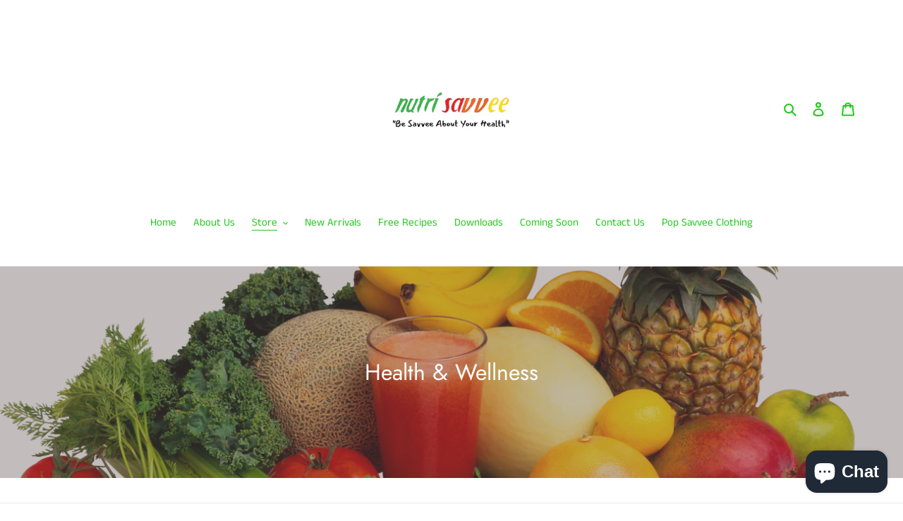

--- FILE ---
content_type: text/html; charset=utf-8
request_url: https://www.nutrisavvee.com/collections/health-wellness
body_size: 35792
content:
<!doctype html>
<html class="no-js" lang="en">
<head>
  <meta charset="utf-8">
  <meta http-equiv="X-UA-Compatible" content="IE=edge,chrome=1">
  <meta name="viewport" content="width=device-width,initial-scale=1">
  <meta name="theme-color" content="#24c71f">

  <link rel="preconnect" href="https://cdn.shopify.com" crossorigin>
  <link rel="preconnect" href="https://fonts.shopify.com" crossorigin>
  <link rel="preconnect" href="https://monorail-edge.shopifysvc.com"><link rel="preload" href="//www.nutrisavvee.com/cdn/shop/t/5/assets/theme.css?v=136619971045174987231608227896" as="style">
  <link rel="preload" as="font" href="//www.nutrisavvee.com/cdn/fonts/jost/jost_n4.d47a1b6347ce4a4c9f437608011273009d91f2b7.woff2" type="font/woff2" crossorigin>
  <link rel="preload" as="font" href="//www.nutrisavvee.com/cdn/fonts/anek_tamil/anektamil_n4.2c907daa645b7bbf6285dac0733760f08d99f2ba.woff2" type="font/woff2" crossorigin>
  <link rel="preload" as="font" href="//www.nutrisavvee.com/cdn/fonts/anek_tamil/anektamil_n7.31f19f849e399606944d7e18afb0d939020205cb.woff2" type="font/woff2" crossorigin>
  <link rel="preload" href="//www.nutrisavvee.com/cdn/shop/t/5/assets/theme.js?v=136441056019758165691608227896" as="script">
  <link rel="preload" href="//www.nutrisavvee.com/cdn/shop/t/5/assets/lazysizes.js?v=63098554868324070131608227895" as="script"><link rel="canonical" href="https://www.nutrisavvee.com/collections/health-wellness"><link rel="shortcut icon" href="//www.nutrisavvee.com/cdn/shop/files/Nutri_Savvee_LogoTS-01_32x32.png?v=1614376379" type="image/png"><title>Health &amp; Wellness
&ndash; Nutri Savvee</title><!-- /snippets/social-meta-tags.liquid -->




<meta property="og:site_name" content="Nutri Savvee">
<meta property="og:url" content="https://www.nutrisavvee.com/collections/health-wellness">
<meta property="og:title" content="Health &amp; Wellness">
<meta property="og:type" content="product.group">
<meta property="og:description" content="Nutri Savvee is your #1 e-commerce store that offers their own brand of health & wellness, health & beauty and food & beverage products like Multivitamin capsules, Irish Sea Moss blend capsules, Full Body Cleanse capsules, plant-based protein products, organic deodorant, vegan skincare, all-purpose seasoning and more!">

<meta property="og:image" content="http://www.nutrisavvee.com/cdn/shop/collections/Bunch_of_Kale_1200x1200.png?v=1605334409">
<meta property="og:image:secure_url" content="https://www.nutrisavvee.com/cdn/shop/collections/Bunch_of_Kale_1200x1200.png?v=1605334409">


  <meta name="twitter:site" content="@https://www.tiktok.com/@nutrisavvee">

<meta name="twitter:card" content="summary_large_image">
<meta name="twitter:title" content="Health &amp; Wellness">
<meta name="twitter:description" content="Nutri Savvee is your #1 e-commerce store that offers their own brand of health & wellness, health & beauty and food & beverage products like Multivitamin capsules, Irish Sea Moss blend capsules, Full Body Cleanse capsules, plant-based protein products, organic deodorant, vegan skincare, all-purpose seasoning and more!">

  
<style data-shopify>
:root {
    --color-text: #24c71f;
    --color-text-rgb: 36, 199, 31;
    --color-body-text: #333232;
    --color-sale-text: #EA0606;
    --color-small-button-text-border: #3a3a3a;
    --color-text-field: #ffffff;
    --color-text-field-text: #000000;
    --color-text-field-text-rgb: 0, 0, 0;

    --color-btn-primary: #24c71f;
    --color-btn-primary-darker: #1c9b18;
    --color-btn-primary-text: #ffffff;

    --color-blankstate: rgba(51, 50, 50, 0.35);
    --color-blankstate-border: rgba(51, 50, 50, 0.2);
    --color-blankstate-background: rgba(51, 50, 50, 0.1);

    --color-text-focus:#1c9b18;
    --color-overlay-text-focus:#e6e6e6;
    --color-btn-primary-focus:#1c9b18;
    --color-btn-social-focus:#d2d2d2;
    --color-small-button-text-border-focus:#606060;
    --predictive-search-focus:#f2f2f2;

    --color-body: #ffffff;
    --color-bg: #ffffff;
    --color-bg-rgb: 255, 255, 255;
    --color-bg-alt: rgba(51, 50, 50, 0.05);
    --color-bg-currency-selector: rgba(51, 50, 50, 0.2);

    --color-overlay-title-text: #ffffff;
    --color-image-overlay: #685858;
    --color-image-overlay-rgb: 104, 88, 88;--opacity-image-overlay: 0.4;--hover-overlay-opacity: 0.8;

    --color-border: #ebebeb;
    --color-border-form: #cccccc;
    --color-border-form-darker: #b3b3b3;

    --svg-select-icon: url(//www.nutrisavvee.com/cdn/shop/t/5/assets/ico-select.svg?v=29003672709104678581608227915);
    --slick-img-url: url(//www.nutrisavvee.com/cdn/shop/t/5/assets/ajax-loader.gif?v=41356863302472015721608227892);

    --font-weight-body--bold: 700;
    --font-weight-body--bolder: 700;

    --font-stack-header: Jost, sans-serif;
    --font-style-header: normal;
    --font-weight-header: 400;

    --font-stack-body: "Anek Tamil", sans-serif;
    --font-style-body: normal;
    --font-weight-body: 400;

    --font-size-header: 26;

    --font-size-base: 15;

    --font-h1-desktop: 35;
    --font-h1-mobile: 32;
    --font-h2-desktop: 20;
    --font-h2-mobile: 18;
    --font-h3-mobile: 20;
    --font-h4-desktop: 17;
    --font-h4-mobile: 15;
    --font-h5-desktop: 15;
    --font-h5-mobile: 13;
    --font-h6-desktop: 14;
    --font-h6-mobile: 12;

    --font-mega-title-large-desktop: 65;

    --font-rich-text-large: 17;
    --font-rich-text-small: 13;

    
--color-video-bg: #f2f2f2;

    
    --global-color-image-loader-primary: rgba(36, 199, 31, 0.06);
    --global-color-image-loader-secondary: rgba(36, 199, 31, 0.12);
  }
</style>


  <style>*,::after,::before{box-sizing:border-box}body{margin:0}body,html{background-color:var(--color-body)}body,button{font-size:calc(var(--font-size-base) * 1px);font-family:var(--font-stack-body);font-style:var(--font-style-body);font-weight:var(--font-weight-body);color:var(--color-text);line-height:1.5}body,button{-webkit-font-smoothing:antialiased;-webkit-text-size-adjust:100%}.border-bottom{border-bottom:1px solid var(--color-border)}.btn--link{background-color:transparent;border:0;margin:0;color:var(--color-text);text-align:left}.text-right{text-align:right}.icon{display:inline-block;width:20px;height:20px;vertical-align:middle;fill:currentColor}.icon__fallback-text,.visually-hidden{position:absolute!important;overflow:hidden;clip:rect(0 0 0 0);height:1px;width:1px;margin:-1px;padding:0;border:0}svg.icon:not(.icon--full-color) circle,svg.icon:not(.icon--full-color) ellipse,svg.icon:not(.icon--full-color) g,svg.icon:not(.icon--full-color) line,svg.icon:not(.icon--full-color) path,svg.icon:not(.icon--full-color) polygon,svg.icon:not(.icon--full-color) polyline,svg.icon:not(.icon--full-color) rect,symbol.icon:not(.icon--full-color) circle,symbol.icon:not(.icon--full-color) ellipse,symbol.icon:not(.icon--full-color) g,symbol.icon:not(.icon--full-color) line,symbol.icon:not(.icon--full-color) path,symbol.icon:not(.icon--full-color) polygon,symbol.icon:not(.icon--full-color) polyline,symbol.icon:not(.icon--full-color) rect{fill:inherit;stroke:inherit}li{list-style:none}.list--inline{padding:0;margin:0}.list--inline>li{display:inline-block;margin-bottom:0;vertical-align:middle}a{color:var(--color-text);text-decoration:none}.h1,.h2,h1,h2{margin:0 0 17.5px;font-family:var(--font-stack-header);font-style:var(--font-style-header);font-weight:var(--font-weight-header);line-height:1.2;overflow-wrap:break-word;word-wrap:break-word}.h1 a,.h2 a,h1 a,h2 a{color:inherit;text-decoration:none;font-weight:inherit}.h1,h1{font-size:calc(((var(--font-h1-desktop))/ (var(--font-size-base))) * 1em);text-transform:none;letter-spacing:0}@media only screen and (max-width:749px){.h1,h1{font-size:calc(((var(--font-h1-mobile))/ (var(--font-size-base))) * 1em)}}.h2,h2{font-size:calc(((var(--font-h2-desktop))/ (var(--font-size-base))) * 1em);text-transform:uppercase;letter-spacing:.1em}@media only screen and (max-width:749px){.h2,h2{font-size:calc(((var(--font-h2-mobile))/ (var(--font-size-base))) * 1em)}}p{color:var(--color-body-text);margin:0 0 19.44444px}@media only screen and (max-width:749px){p{font-size:calc(((var(--font-size-base) - 1)/ (var(--font-size-base))) * 1em)}}p:last-child{margin-bottom:0}@media only screen and (max-width:749px){.small--hide{display:none!important}}.grid{list-style:none;margin:0;padding:0;margin-left:-30px}.grid::after{content:'';display:table;clear:both}@media only screen and (max-width:749px){.grid{margin-left:-22px}}.grid::after{content:'';display:table;clear:both}.grid--no-gutters{margin-left:0}.grid--no-gutters .grid__item{padding-left:0}.grid--table{display:table;table-layout:fixed;width:100%}.grid--table>.grid__item{float:none;display:table-cell;vertical-align:middle}.grid__item{float:left;padding-left:30px;width:100%}@media only screen and (max-width:749px){.grid__item{padding-left:22px}}.grid__item[class*="--push"]{position:relative}@media only screen and (min-width:750px){.medium-up--one-quarter{width:25%}.medium-up--push-one-third{width:33.33%}.medium-up--one-half{width:50%}.medium-up--push-one-third{left:33.33%;position:relative}}.site-header{position:relative;background-color:var(--color-body)}@media only screen and (max-width:749px){.site-header{border-bottom:1px solid var(--color-border)}}@media only screen and (min-width:750px){.site-header{padding:0 55px}.site-header.logo--center{padding-top:30px}}.site-header__logo{margin:15px 0}.logo-align--center .site-header__logo{text-align:center;margin:0 auto}@media only screen and (max-width:749px){.logo-align--center .site-header__logo{text-align:left;margin:15px 0}}@media only screen and (max-width:749px){.site-header__logo{padding-left:22px;text-align:left}.site-header__logo img{margin:0}}.site-header__logo-link{display:inline-block;word-break:break-word}@media only screen and (min-width:750px){.logo-align--center .site-header__logo-link{margin:0 auto}}.site-header__logo-image{display:block}@media only screen and (min-width:750px){.site-header__logo-image{margin:0 auto}}.site-header__logo-image img{width:100%}.site-header__logo-image--centered img{margin:0 auto}.site-header__logo img{display:block}.site-header__icons{position:relative;white-space:nowrap}@media only screen and (max-width:749px){.site-header__icons{width:auto;padding-right:13px}.site-header__icons .btn--link,.site-header__icons .site-header__cart{font-size:calc(((var(--font-size-base))/ (var(--font-size-base))) * 1em)}}.site-header__icons-wrapper{position:relative;display:-webkit-flex;display:-ms-flexbox;display:flex;width:100%;-ms-flex-align:center;-webkit-align-items:center;-moz-align-items:center;-ms-align-items:center;-o-align-items:center;align-items:center;-webkit-justify-content:flex-end;-ms-justify-content:flex-end;justify-content:flex-end}.site-header__account,.site-header__cart,.site-header__search{position:relative}.site-header__search.site-header__icon{display:none}@media only screen and (min-width:1400px){.site-header__search.site-header__icon{display:block}}.site-header__search-toggle{display:block}@media only screen and (min-width:750px){.site-header__account,.site-header__cart{padding:10px 11px}}.site-header__cart-title,.site-header__search-title{position:absolute!important;overflow:hidden;clip:rect(0 0 0 0);height:1px;width:1px;margin:-1px;padding:0;border:0;display:block;vertical-align:middle}.site-header__cart-title{margin-right:3px}.site-header__cart-count{display:flex;align-items:center;justify-content:center;position:absolute;right:.4rem;top:.2rem;font-weight:700;background-color:var(--color-btn-primary);color:var(--color-btn-primary-text);border-radius:50%;min-width:1em;height:1em}.site-header__cart-count span{font-family:HelveticaNeue,"Helvetica Neue",Helvetica,Arial,sans-serif;font-size:calc(11em / 16);line-height:1}@media only screen and (max-width:749px){.site-header__cart-count{top:calc(7em / 16);right:0;border-radius:50%;min-width:calc(19em / 16);height:calc(19em / 16)}}@media only screen and (max-width:749px){.site-header__cart-count span{padding:.25em calc(6em / 16);font-size:12px}}.site-header__menu{display:none}@media only screen and (max-width:749px){.site-header__icon{display:inline-block;vertical-align:middle;padding:10px 11px;margin:0}}@media only screen and (min-width:750px){.site-header__icon .icon-search{margin-right:3px}}.announcement-bar{z-index:10;position:relative;text-align:center;border-bottom:1px solid transparent;padding:2px}.announcement-bar__link{display:block}.announcement-bar__message{display:block;padding:11px 22px;font-size:calc(((16)/ (var(--font-size-base))) * 1em);font-weight:var(--font-weight-header)}@media only screen and (min-width:750px){.announcement-bar__message{padding-left:55px;padding-right:55px}}.site-nav{position:relative;padding:0;text-align:center;margin:25px 0}.site-nav a{padding:3px 10px}.site-nav__link{display:block;white-space:nowrap}.site-nav--centered .site-nav__link{padding-top:0}.site-nav__link .icon-chevron-down{width:calc(8em / 16);height:calc(8em / 16);margin-left:.5rem}.site-nav__label{border-bottom:1px solid transparent}.site-nav__link--active .site-nav__label{border-bottom-color:var(--color-text)}.site-nav__link--button{border:none;background-color:transparent;padding:3px 10px}.site-header__mobile-nav{z-index:11;position:relative;background-color:var(--color-body)}@media only screen and (max-width:749px){.site-header__mobile-nav{display:-webkit-flex;display:-ms-flexbox;display:flex;width:100%;-ms-flex-align:center;-webkit-align-items:center;-moz-align-items:center;-ms-align-items:center;-o-align-items:center;align-items:center}}.mobile-nav--open .icon-close{display:none}.main-content{opacity:0}.main-content .shopify-section{display:none}.main-content .shopify-section:first-child{display:inherit}.critical-hidden{display:none}</style>

  <script>
    window.performance.mark('debut:theme_stylesheet_loaded.start');

    function onLoadStylesheet() {
      performance.mark('debut:theme_stylesheet_loaded.end');
      performance.measure('debut:theme_stylesheet_loaded', 'debut:theme_stylesheet_loaded.start', 'debut:theme_stylesheet_loaded.end');

      var url = "//www.nutrisavvee.com/cdn/shop/t/5/assets/theme.css?v=136619971045174987231608227896";
      var link = document.querySelector('link[href="' + url + '"]');
      link.loaded = true;
      link.dispatchEvent(new Event('load'));
    }
  </script>

  <link rel="stylesheet" href="//www.nutrisavvee.com/cdn/shop/t/5/assets/theme.css?v=136619971045174987231608227896" type="text/css" media="print" onload="this.media='all';onLoadStylesheet()">

  <style>
    @font-face {
  font-family: Jost;
  font-weight: 400;
  font-style: normal;
  font-display: swap;
  src: url("//www.nutrisavvee.com/cdn/fonts/jost/jost_n4.d47a1b6347ce4a4c9f437608011273009d91f2b7.woff2") format("woff2"),
       url("//www.nutrisavvee.com/cdn/fonts/jost/jost_n4.791c46290e672b3f85c3d1c651ef2efa3819eadd.woff") format("woff");
}

    @font-face {
  font-family: "Anek Tamil";
  font-weight: 400;
  font-style: normal;
  font-display: swap;
  src: url("//www.nutrisavvee.com/cdn/fonts/anek_tamil/anektamil_n4.2c907daa645b7bbf6285dac0733760f08d99f2ba.woff2") format("woff2"),
       url("//www.nutrisavvee.com/cdn/fonts/anek_tamil/anektamil_n4.58d2b7d33afb43473289c2390c1128013680474b.woff") format("woff");
}

    @font-face {
  font-family: "Anek Tamil";
  font-weight: 700;
  font-style: normal;
  font-display: swap;
  src: url("//www.nutrisavvee.com/cdn/fonts/anek_tamil/anektamil_n7.31f19f849e399606944d7e18afb0d939020205cb.woff2") format("woff2"),
       url("//www.nutrisavvee.com/cdn/fonts/anek_tamil/anektamil_n7.3814c59b267d611330450a8e339987d5bc311032.woff") format("woff");
}

    @font-face {
  font-family: "Anek Tamil";
  font-weight: 700;
  font-style: normal;
  font-display: swap;
  src: url("//www.nutrisavvee.com/cdn/fonts/anek_tamil/anektamil_n7.31f19f849e399606944d7e18afb0d939020205cb.woff2") format("woff2"),
       url("//www.nutrisavvee.com/cdn/fonts/anek_tamil/anektamil_n7.3814c59b267d611330450a8e339987d5bc311032.woff") format("woff");
}

    
    
  </style>

  <script>
    var theme = {
      breakpoints: {
        medium: 750,
        large: 990,
        widescreen: 1400
      },
      strings: {
        addToCart: "Add to cart",
        soldOut: "Sold out",
        unavailable: "Unavailable",
        regularPrice: "Regular price",
        salePrice: "Sale price",
        sale: "Sale",
        fromLowestPrice: "from [price]",
        vendor: "Vendor",
        showMore: "Show More",
        showLess: "Show Less",
        searchFor: "Search for",
        addressError: "Error looking up that address",
        addressNoResults: "No results for that address",
        addressQueryLimit: "You have exceeded the Google API usage limit. Consider upgrading to a \u003ca href=\"https:\/\/developers.google.com\/maps\/premium\/usage-limits\"\u003ePremium Plan\u003c\/a\u003e.",
        authError: "There was a problem authenticating your Google Maps account.",
        newWindow: "Opens in a new window.",
        external: "Opens external website.",
        newWindowExternal: "Opens external website in a new window.",
        removeLabel: "Remove [product]",
        update: "Update",
        quantity: "Quantity",
        discountedTotal: "Discounted total",
        regularTotal: "Regular total",
        priceColumn: "See Price column for discount details.",
        quantityMinimumMessage: "Quantity must be 1 or more",
        cartError: "There was an error while updating your cart. Please try again.",
        removedItemMessage: "Removed \u003cspan class=\"cart__removed-product-details\"\u003e([quantity]) [link]\u003c\/span\u003e from your cart.",
        unitPrice: "Unit price",
        unitPriceSeparator: "per",
        oneCartCount: "1 item",
        otherCartCount: "[count] items",
        quantityLabel: "Quantity: [count]",
        products: "Products",
        loading: "Loading",
        number_of_results: "[result_number] of [results_count]",
        number_of_results_found: "[results_count] results found",
        one_result_found: "1 result found"
      },
      moneyFormat: "${{amount}}",
      moneyFormatWithCurrency: "${{amount}} USD",
      settings: {
        predictiveSearchEnabled: true,
        predictiveSearchShowPrice: true,
        predictiveSearchShowVendor: false
      },
      stylesheet: "//www.nutrisavvee.com/cdn/shop/t/5/assets/theme.css?v=136619971045174987231608227896"
    }

    document.documentElement.className = document.documentElement.className.replace('no-js', 'js');
  </script><script src="//www.nutrisavvee.com/cdn/shop/t/5/assets/theme.js?v=136441056019758165691608227896" defer="defer"></script>
  <script src="//www.nutrisavvee.com/cdn/shop/t/5/assets/lazysizes.js?v=63098554868324070131608227895" async="async"></script>

  <script type="text/javascript">
    if (window.MSInputMethodContext && document.documentMode) {
      var scripts = document.getElementsByTagName('script')[0];
      var polyfill = document.createElement("script");
      polyfill.defer = true;
      polyfill.src = "//www.nutrisavvee.com/cdn/shop/t/5/assets/ie11CustomProperties.min.js?v=146208399201472936201608227894";

      scripts.parentNode.insertBefore(polyfill, scripts);
    }
  </script>

  <script>window.performance && window.performance.mark && window.performance.mark('shopify.content_for_header.start');</script><meta id="shopify-digital-wallet" name="shopify-digital-wallet" content="/48825499815/digital_wallets/dialog">
<meta name="shopify-checkout-api-token" content="f9ddad12fa093f06269bbb0c5a2f2d13">
<link rel="alternate" type="application/atom+xml" title="Feed" href="/collections/health-wellness.atom" />
<link rel="alternate" type="application/json+oembed" href="https://www.nutrisavvee.com/collections/health-wellness.oembed">
<script async="async" src="/checkouts/internal/preloads.js?locale=en-US"></script>
<link rel="preconnect" href="https://shop.app" crossorigin="anonymous">
<script async="async" src="https://shop.app/checkouts/internal/preloads.js?locale=en-US&shop_id=48825499815" crossorigin="anonymous"></script>
<script id="apple-pay-shop-capabilities" type="application/json">{"shopId":48825499815,"countryCode":"US","currencyCode":"USD","merchantCapabilities":["supports3DS"],"merchantId":"gid:\/\/shopify\/Shop\/48825499815","merchantName":"Nutri Savvee","requiredBillingContactFields":["postalAddress","email"],"requiredShippingContactFields":["postalAddress","email"],"shippingType":"shipping","supportedNetworks":["visa","masterCard","amex","discover","elo","jcb"],"total":{"type":"pending","label":"Nutri Savvee","amount":"1.00"},"shopifyPaymentsEnabled":true,"supportsSubscriptions":true}</script>
<script id="shopify-features" type="application/json">{"accessToken":"f9ddad12fa093f06269bbb0c5a2f2d13","betas":["rich-media-storefront-analytics"],"domain":"www.nutrisavvee.com","predictiveSearch":true,"shopId":48825499815,"locale":"en"}</script>
<script>var Shopify = Shopify || {};
Shopify.shop = "health-savvee.myshopify.com";
Shopify.locale = "en";
Shopify.currency = {"active":"USD","rate":"1.0"};
Shopify.country = "US";
Shopify.theme = {"name":"Debut","id":116859437223,"schema_name":"Debut","schema_version":"17.7.0","theme_store_id":796,"role":"main"};
Shopify.theme.handle = "null";
Shopify.theme.style = {"id":null,"handle":null};
Shopify.cdnHost = "www.nutrisavvee.com/cdn";
Shopify.routes = Shopify.routes || {};
Shopify.routes.root = "/";</script>
<script type="module">!function(o){(o.Shopify=o.Shopify||{}).modules=!0}(window);</script>
<script>!function(o){function n(){var o=[];function n(){o.push(Array.prototype.slice.apply(arguments))}return n.q=o,n}var t=o.Shopify=o.Shopify||{};t.loadFeatures=n(),t.autoloadFeatures=n()}(window);</script>
<script>
  window.ShopifyPay = window.ShopifyPay || {};
  window.ShopifyPay.apiHost = "shop.app\/pay";
  window.ShopifyPay.redirectState = null;
</script>
<script id="shop-js-analytics" type="application/json">{"pageType":"collection"}</script>
<script defer="defer" async type="module" src="//www.nutrisavvee.com/cdn/shopifycloud/shop-js/modules/v2/client.init-shop-cart-sync_D0dqhulL.en.esm.js"></script>
<script defer="defer" async type="module" src="//www.nutrisavvee.com/cdn/shopifycloud/shop-js/modules/v2/chunk.common_CpVO7qML.esm.js"></script>
<script type="module">
  await import("//www.nutrisavvee.com/cdn/shopifycloud/shop-js/modules/v2/client.init-shop-cart-sync_D0dqhulL.en.esm.js");
await import("//www.nutrisavvee.com/cdn/shopifycloud/shop-js/modules/v2/chunk.common_CpVO7qML.esm.js");

  window.Shopify.SignInWithShop?.initShopCartSync?.({"fedCMEnabled":true,"windoidEnabled":true});

</script>
<script>
  window.Shopify = window.Shopify || {};
  if (!window.Shopify.featureAssets) window.Shopify.featureAssets = {};
  window.Shopify.featureAssets['shop-js'] = {"shop-cart-sync":["modules/v2/client.shop-cart-sync_D9bwt38V.en.esm.js","modules/v2/chunk.common_CpVO7qML.esm.js"],"init-fed-cm":["modules/v2/client.init-fed-cm_BJ8NPuHe.en.esm.js","modules/v2/chunk.common_CpVO7qML.esm.js"],"init-shop-email-lookup-coordinator":["modules/v2/client.init-shop-email-lookup-coordinator_pVrP2-kG.en.esm.js","modules/v2/chunk.common_CpVO7qML.esm.js"],"shop-cash-offers":["modules/v2/client.shop-cash-offers_CNh7FWN-.en.esm.js","modules/v2/chunk.common_CpVO7qML.esm.js","modules/v2/chunk.modal_DKF6x0Jh.esm.js"],"init-shop-cart-sync":["modules/v2/client.init-shop-cart-sync_D0dqhulL.en.esm.js","modules/v2/chunk.common_CpVO7qML.esm.js"],"init-windoid":["modules/v2/client.init-windoid_DaoAelzT.en.esm.js","modules/v2/chunk.common_CpVO7qML.esm.js"],"shop-toast-manager":["modules/v2/client.shop-toast-manager_1DND8Tac.en.esm.js","modules/v2/chunk.common_CpVO7qML.esm.js"],"pay-button":["modules/v2/client.pay-button_CFeQi1r6.en.esm.js","modules/v2/chunk.common_CpVO7qML.esm.js"],"shop-button":["modules/v2/client.shop-button_Ca94MDdQ.en.esm.js","modules/v2/chunk.common_CpVO7qML.esm.js"],"shop-login-button":["modules/v2/client.shop-login-button_DPYNfp1Z.en.esm.js","modules/v2/chunk.common_CpVO7qML.esm.js","modules/v2/chunk.modal_DKF6x0Jh.esm.js"],"avatar":["modules/v2/client.avatar_BTnouDA3.en.esm.js"],"shop-follow-button":["modules/v2/client.shop-follow-button_BMKh4nJE.en.esm.js","modules/v2/chunk.common_CpVO7qML.esm.js","modules/v2/chunk.modal_DKF6x0Jh.esm.js"],"init-customer-accounts-sign-up":["modules/v2/client.init-customer-accounts-sign-up_CJXi5kRN.en.esm.js","modules/v2/client.shop-login-button_DPYNfp1Z.en.esm.js","modules/v2/chunk.common_CpVO7qML.esm.js","modules/v2/chunk.modal_DKF6x0Jh.esm.js"],"init-shop-for-new-customer-accounts":["modules/v2/client.init-shop-for-new-customer-accounts_BoBxkgWu.en.esm.js","modules/v2/client.shop-login-button_DPYNfp1Z.en.esm.js","modules/v2/chunk.common_CpVO7qML.esm.js","modules/v2/chunk.modal_DKF6x0Jh.esm.js"],"init-customer-accounts":["modules/v2/client.init-customer-accounts_DCuDTzpR.en.esm.js","modules/v2/client.shop-login-button_DPYNfp1Z.en.esm.js","modules/v2/chunk.common_CpVO7qML.esm.js","modules/v2/chunk.modal_DKF6x0Jh.esm.js"],"checkout-modal":["modules/v2/client.checkout-modal_U_3e4VxF.en.esm.js","modules/v2/chunk.common_CpVO7qML.esm.js","modules/v2/chunk.modal_DKF6x0Jh.esm.js"],"lead-capture":["modules/v2/client.lead-capture_DEgn0Z8u.en.esm.js","modules/v2/chunk.common_CpVO7qML.esm.js","modules/v2/chunk.modal_DKF6x0Jh.esm.js"],"shop-login":["modules/v2/client.shop-login_CoM5QKZ_.en.esm.js","modules/v2/chunk.common_CpVO7qML.esm.js","modules/v2/chunk.modal_DKF6x0Jh.esm.js"],"payment-terms":["modules/v2/client.payment-terms_BmrqWn8r.en.esm.js","modules/v2/chunk.common_CpVO7qML.esm.js","modules/v2/chunk.modal_DKF6x0Jh.esm.js"]};
</script>
<script>(function() {
  var isLoaded = false;
  function asyncLoad() {
    if (isLoaded) return;
    isLoaded = true;
    var urls = ["https:\/\/chimpstatic.com\/mcjs-connected\/js\/users\/2d22931d17d8f927f948cf8d1\/9655683c1f85b65b052b0e830.js?shop=health-savvee.myshopify.com","https:\/\/sales-pop.carecart.io\/lib\/salesnotifier.js?shop=health-savvee.myshopify.com","https:\/\/cdn.hextom.com\/js\/ultimatesalesboost.js?shop=health-savvee.myshopify.com","https:\/\/a.mailmunch.co\/widgets\/site-966883-2b6fec0ec40a96c141dc2dc65500bc2ed5f8c5ca.js?shop=health-savvee.myshopify.com"];
    for (var i = 0; i < urls.length; i++) {
      var s = document.createElement('script');
      s.type = 'text/javascript';
      s.async = true;
      s.src = urls[i];
      var x = document.getElementsByTagName('script')[0];
      x.parentNode.insertBefore(s, x);
    }
  };
  if(window.attachEvent) {
    window.attachEvent('onload', asyncLoad);
  } else {
    window.addEventListener('load', asyncLoad, false);
  }
})();</script>
<script id="__st">var __st={"a":48825499815,"offset":-21600,"reqid":"9289803d-4892-49a9-b076-cb8d4098699d-1764037202","pageurl":"www.nutrisavvee.com\/collections\/health-wellness","u":"8abceba3bea6","p":"collection","rtyp":"collection","rid":230204539047};</script>
<script>window.ShopifyPaypalV4VisibilityTracking = true;</script>
<script id="captcha-bootstrap">!function(){'use strict';const t='contact',e='account',n='new_comment',o=[[t,t],['blogs',n],['comments',n],[t,'customer']],c=[[e,'customer_login'],[e,'guest_login'],[e,'recover_customer_password'],[e,'create_customer']],r=t=>t.map((([t,e])=>`form[action*='/${t}']:not([data-nocaptcha='true']) input[name='form_type'][value='${e}']`)).join(','),a=t=>()=>t?[...document.querySelectorAll(t)].map((t=>t.form)):[];function s(){const t=[...o],e=r(t);return a(e)}const i='password',u='form_key',d=['recaptcha-v3-token','g-recaptcha-response','h-captcha-response',i],f=()=>{try{return window.sessionStorage}catch{return}},m='__shopify_v',_=t=>t.elements[u];function p(t,e,n=!1){try{const o=window.sessionStorage,c=JSON.parse(o.getItem(e)),{data:r}=function(t){const{data:e,action:n}=t;return t[m]||n?{data:e,action:n}:{data:t,action:n}}(c);for(const[e,n]of Object.entries(r))t.elements[e]&&(t.elements[e].value=n);n&&o.removeItem(e)}catch(o){console.error('form repopulation failed',{error:o})}}const l='form_type',E='cptcha';function T(t){t.dataset[E]=!0}const w=window,h=w.document,L='Shopify',v='ce_forms',y='captcha';let A=!1;((t,e)=>{const n=(g='f06e6c50-85a8-45c8-87d0-21a2b65856fe',I='https://cdn.shopify.com/shopifycloud/storefront-forms-hcaptcha/ce_storefront_forms_captcha_hcaptcha.v1.5.2.iife.js',D={infoText:'Protected by hCaptcha',privacyText:'Privacy',termsText:'Terms'},(t,e,n)=>{const o=w[L][v],c=o.bindForm;if(c)return c(t,g,e,D).then(n);var r;o.q.push([[t,g,e,D],n]),r=I,A||(h.body.append(Object.assign(h.createElement('script'),{id:'captcha-provider',async:!0,src:r})),A=!0)});var g,I,D;w[L]=w[L]||{},w[L][v]=w[L][v]||{},w[L][v].q=[],w[L][y]=w[L][y]||{},w[L][y].protect=function(t,e){n(t,void 0,e),T(t)},Object.freeze(w[L][y]),function(t,e,n,w,h,L){const[v,y,A,g]=function(t,e,n){const i=e?o:[],u=t?c:[],d=[...i,...u],f=r(d),m=r(i),_=r(d.filter((([t,e])=>n.includes(e))));return[a(f),a(m),a(_),s()]}(w,h,L),I=t=>{const e=t.target;return e instanceof HTMLFormElement?e:e&&e.form},D=t=>v().includes(t);t.addEventListener('submit',(t=>{const e=I(t);if(!e)return;const n=D(e)&&!e.dataset.hcaptchaBound&&!e.dataset.recaptchaBound,o=_(e),c=g().includes(e)&&(!o||!o.value);(n||c)&&t.preventDefault(),c&&!n&&(function(t){try{if(!f())return;!function(t){const e=f();if(!e)return;const n=_(t);if(!n)return;const o=n.value;o&&e.removeItem(o)}(t);const e=Array.from(Array(32),(()=>Math.random().toString(36)[2])).join('');!function(t,e){_(t)||t.append(Object.assign(document.createElement('input'),{type:'hidden',name:u})),t.elements[u].value=e}(t,e),function(t,e){const n=f();if(!n)return;const o=[...t.querySelectorAll(`input[type='${i}']`)].map((({name:t})=>t)),c=[...d,...o],r={};for(const[a,s]of new FormData(t).entries())c.includes(a)||(r[a]=s);n.setItem(e,JSON.stringify({[m]:1,action:t.action,data:r}))}(t,e)}catch(e){console.error('failed to persist form',e)}}(e),e.submit())}));const S=(t,e)=>{t&&!t.dataset[E]&&(n(t,e.some((e=>e===t))),T(t))};for(const o of['focusin','change'])t.addEventListener(o,(t=>{const e=I(t);D(e)&&S(e,y())}));const B=e.get('form_key'),M=e.get(l),P=B&&M;t.addEventListener('DOMContentLoaded',(()=>{const t=y();if(P)for(const e of t)e.elements[l].value===M&&p(e,B);[...new Set([...A(),...v().filter((t=>'true'===t.dataset.shopifyCaptcha))])].forEach((e=>S(e,t)))}))}(h,new URLSearchParams(w.location.search),n,t,e,['guest_login'])})(!0,!0)}();</script>
<script integrity="sha256-52AcMU7V7pcBOXWImdc/TAGTFKeNjmkeM1Pvks/DTgc=" data-source-attribution="shopify.loadfeatures" defer="defer" src="//www.nutrisavvee.com/cdn/shopifycloud/storefront/assets/storefront/load_feature-81c60534.js" crossorigin="anonymous"></script>
<script crossorigin="anonymous" defer="defer" src="//www.nutrisavvee.com/cdn/shopifycloud/storefront/assets/shopify_pay/storefront-65b4c6d7.js?v=20250812"></script>
<script data-source-attribution="shopify.dynamic_checkout.dynamic.init">var Shopify=Shopify||{};Shopify.PaymentButton=Shopify.PaymentButton||{isStorefrontPortableWallets:!0,init:function(){window.Shopify.PaymentButton.init=function(){};var t=document.createElement("script");t.src="https://www.nutrisavvee.com/cdn/shopifycloud/portable-wallets/latest/portable-wallets.en.js",t.type="module",document.head.appendChild(t)}};
</script>
<script data-source-attribution="shopify.dynamic_checkout.buyer_consent">
  function portableWalletsHideBuyerConsent(e){var t=document.getElementById("shopify-buyer-consent"),n=document.getElementById("shopify-subscription-policy-button");t&&n&&(t.classList.add("hidden"),t.setAttribute("aria-hidden","true"),n.removeEventListener("click",e))}function portableWalletsShowBuyerConsent(e){var t=document.getElementById("shopify-buyer-consent"),n=document.getElementById("shopify-subscription-policy-button");t&&n&&(t.classList.remove("hidden"),t.removeAttribute("aria-hidden"),n.addEventListener("click",e))}window.Shopify?.PaymentButton&&(window.Shopify.PaymentButton.hideBuyerConsent=portableWalletsHideBuyerConsent,window.Shopify.PaymentButton.showBuyerConsent=portableWalletsShowBuyerConsent);
</script>
<script data-source-attribution="shopify.dynamic_checkout.cart.bootstrap">document.addEventListener("DOMContentLoaded",(function(){function t(){return document.querySelector("shopify-accelerated-checkout-cart, shopify-accelerated-checkout")}if(t())Shopify.PaymentButton.init();else{new MutationObserver((function(e,n){t()&&(Shopify.PaymentButton.init(),n.disconnect())})).observe(document.body,{childList:!0,subtree:!0})}}));
</script>
<link id="shopify-accelerated-checkout-styles" rel="stylesheet" media="screen" href="https://www.nutrisavvee.com/cdn/shopifycloud/portable-wallets/latest/accelerated-checkout-backwards-compat.css" crossorigin="anonymous">
<style id="shopify-accelerated-checkout-cart">
        #shopify-buyer-consent {
  margin-top: 1em;
  display: inline-block;
  width: 100%;
}

#shopify-buyer-consent.hidden {
  display: none;
}

#shopify-subscription-policy-button {
  background: none;
  border: none;
  padding: 0;
  text-decoration: underline;
  font-size: inherit;
  cursor: pointer;
}

#shopify-subscription-policy-button::before {
  box-shadow: none;
}

      </style>

<script>window.performance && window.performance.mark && window.performance.mark('shopify.content_for_header.end');</script>
<script src="https://cdn.shopify.com/extensions/7bc9bb47-adfa-4267-963e-cadee5096caf/inbox-1252/assets/inbox-chat-loader.js" type="text/javascript" defer="defer"></script>
<link href="https://monorail-edge.shopifysvc.com" rel="dns-prefetch">
<script>(function(){if ("sendBeacon" in navigator && "performance" in window) {try {var session_token_from_headers = performance.getEntriesByType('navigation')[0].serverTiming.find(x => x.name == '_s').description;} catch {var session_token_from_headers = undefined;}var session_cookie_matches = document.cookie.match(/_shopify_s=([^;]*)/);var session_token_from_cookie = session_cookie_matches && session_cookie_matches.length === 2 ? session_cookie_matches[1] : "";var session_token = session_token_from_headers || session_token_from_cookie || "";function handle_abandonment_event(e) {var entries = performance.getEntries().filter(function(entry) {return /monorail-edge.shopifysvc.com/.test(entry.name);});if (!window.abandonment_tracked && entries.length === 0) {window.abandonment_tracked = true;var currentMs = Date.now();var navigation_start = performance.timing.navigationStart;var payload = {shop_id: 48825499815,url: window.location.href,navigation_start,duration: currentMs - navigation_start,session_token,page_type: "collection"};window.navigator.sendBeacon("https://monorail-edge.shopifysvc.com/v1/produce", JSON.stringify({schema_id: "online_store_buyer_site_abandonment/1.1",payload: payload,metadata: {event_created_at_ms: currentMs,event_sent_at_ms: currentMs}}));}}window.addEventListener('pagehide', handle_abandonment_event);}}());</script>
<script id="web-pixels-manager-setup">(function e(e,d,r,n,o){if(void 0===o&&(o={}),!Boolean(null===(a=null===(i=window.Shopify)||void 0===i?void 0:i.analytics)||void 0===a?void 0:a.replayQueue)){var i,a;window.Shopify=window.Shopify||{};var t=window.Shopify;t.analytics=t.analytics||{};var s=t.analytics;s.replayQueue=[],s.publish=function(e,d,r){return s.replayQueue.push([e,d,r]),!0};try{self.performance.mark("wpm:start")}catch(e){}var l=function(){var e={modern:/Edge?\/(1{2}[4-9]|1[2-9]\d|[2-9]\d{2}|\d{4,})\.\d+(\.\d+|)|Firefox\/(1{2}[4-9]|1[2-9]\d|[2-9]\d{2}|\d{4,})\.\d+(\.\d+|)|Chrom(ium|e)\/(9{2}|\d{3,})\.\d+(\.\d+|)|(Maci|X1{2}).+ Version\/(15\.\d+|(1[6-9]|[2-9]\d|\d{3,})\.\d+)([,.]\d+|)( \(\w+\)|)( Mobile\/\w+|) Safari\/|Chrome.+OPR\/(9{2}|\d{3,})\.\d+\.\d+|(CPU[ +]OS|iPhone[ +]OS|CPU[ +]iPhone|CPU IPhone OS|CPU iPad OS)[ +]+(15[._]\d+|(1[6-9]|[2-9]\d|\d{3,})[._]\d+)([._]\d+|)|Android:?[ /-](13[3-9]|1[4-9]\d|[2-9]\d{2}|\d{4,})(\.\d+|)(\.\d+|)|Android.+Firefox\/(13[5-9]|1[4-9]\d|[2-9]\d{2}|\d{4,})\.\d+(\.\d+|)|Android.+Chrom(ium|e)\/(13[3-9]|1[4-9]\d|[2-9]\d{2}|\d{4,})\.\d+(\.\d+|)|SamsungBrowser\/([2-9]\d|\d{3,})\.\d+/,legacy:/Edge?\/(1[6-9]|[2-9]\d|\d{3,})\.\d+(\.\d+|)|Firefox\/(5[4-9]|[6-9]\d|\d{3,})\.\d+(\.\d+|)|Chrom(ium|e)\/(5[1-9]|[6-9]\d|\d{3,})\.\d+(\.\d+|)([\d.]+$|.*Safari\/(?![\d.]+ Edge\/[\d.]+$))|(Maci|X1{2}).+ Version\/(10\.\d+|(1[1-9]|[2-9]\d|\d{3,})\.\d+)([,.]\d+|)( \(\w+\)|)( Mobile\/\w+|) Safari\/|Chrome.+OPR\/(3[89]|[4-9]\d|\d{3,})\.\d+\.\d+|(CPU[ +]OS|iPhone[ +]OS|CPU[ +]iPhone|CPU IPhone OS|CPU iPad OS)[ +]+(10[._]\d+|(1[1-9]|[2-9]\d|\d{3,})[._]\d+)([._]\d+|)|Android:?[ /-](13[3-9]|1[4-9]\d|[2-9]\d{2}|\d{4,})(\.\d+|)(\.\d+|)|Mobile Safari.+OPR\/([89]\d|\d{3,})\.\d+\.\d+|Android.+Firefox\/(13[5-9]|1[4-9]\d|[2-9]\d{2}|\d{4,})\.\d+(\.\d+|)|Android.+Chrom(ium|e)\/(13[3-9]|1[4-9]\d|[2-9]\d{2}|\d{4,})\.\d+(\.\d+|)|Android.+(UC? ?Browser|UCWEB|U3)[ /]?(15\.([5-9]|\d{2,})|(1[6-9]|[2-9]\d|\d{3,})\.\d+)\.\d+|SamsungBrowser\/(5\.\d+|([6-9]|\d{2,})\.\d+)|Android.+MQ{2}Browser\/(14(\.(9|\d{2,})|)|(1[5-9]|[2-9]\d|\d{3,})(\.\d+|))(\.\d+|)|K[Aa][Ii]OS\/(3\.\d+|([4-9]|\d{2,})\.\d+)(\.\d+|)/},d=e.modern,r=e.legacy,n=navigator.userAgent;return n.match(d)?"modern":n.match(r)?"legacy":"unknown"}(),u="modern"===l?"modern":"legacy",c=(null!=n?n:{modern:"",legacy:""})[u],f=function(e){return[e.baseUrl,"/wpm","/b",e.hashVersion,"modern"===e.buildTarget?"m":"l",".js"].join("")}({baseUrl:d,hashVersion:r,buildTarget:u}),m=function(e){var d=e.version,r=e.bundleTarget,n=e.surface,o=e.pageUrl,i=e.monorailEndpoint;return{emit:function(e){var a=e.status,t=e.errorMsg,s=(new Date).getTime(),l=JSON.stringify({metadata:{event_sent_at_ms:s},events:[{schema_id:"web_pixels_manager_load/3.1",payload:{version:d,bundle_target:r,page_url:o,status:a,surface:n,error_msg:t},metadata:{event_created_at_ms:s}}]});if(!i)return console&&console.warn&&console.warn("[Web Pixels Manager] No Monorail endpoint provided, skipping logging."),!1;try{return self.navigator.sendBeacon.bind(self.navigator)(i,l)}catch(e){}var u=new XMLHttpRequest;try{return u.open("POST",i,!0),u.setRequestHeader("Content-Type","text/plain"),u.send(l),!0}catch(e){return console&&console.warn&&console.warn("[Web Pixels Manager] Got an unhandled error while logging to Monorail."),!1}}}}({version:r,bundleTarget:l,surface:e.surface,pageUrl:self.location.href,monorailEndpoint:e.monorailEndpoint});try{o.browserTarget=l,function(e){var d=e.src,r=e.async,n=void 0===r||r,o=e.onload,i=e.onerror,a=e.sri,t=e.scriptDataAttributes,s=void 0===t?{}:t,l=document.createElement("script"),u=document.querySelector("head"),c=document.querySelector("body");if(l.async=n,l.src=d,a&&(l.integrity=a,l.crossOrigin="anonymous"),s)for(var f in s)if(Object.prototype.hasOwnProperty.call(s,f))try{l.dataset[f]=s[f]}catch(e){}if(o&&l.addEventListener("load",o),i&&l.addEventListener("error",i),u)u.appendChild(l);else{if(!c)throw new Error("Did not find a head or body element to append the script");c.appendChild(l)}}({src:f,async:!0,onload:function(){if(!function(){var e,d;return Boolean(null===(d=null===(e=window.Shopify)||void 0===e?void 0:e.analytics)||void 0===d?void 0:d.initialized)}()){var d=window.webPixelsManager.init(e)||void 0;if(d){var r=window.Shopify.analytics;r.replayQueue.forEach((function(e){var r=e[0],n=e[1],o=e[2];d.publishCustomEvent(r,n,o)})),r.replayQueue=[],r.publish=d.publishCustomEvent,r.visitor=d.visitor,r.initialized=!0}}},onerror:function(){return m.emit({status:"failed",errorMsg:"".concat(f," has failed to load")})},sri:function(e){var d=/^sha384-[A-Za-z0-9+/=]+$/;return"string"==typeof e&&d.test(e)}(c)?c:"",scriptDataAttributes:o}),m.emit({status:"loading"})}catch(e){m.emit({status:"failed",errorMsg:(null==e?void 0:e.message)||"Unknown error"})}}})({shopId: 48825499815,storefrontBaseUrl: "https://www.nutrisavvee.com",extensionsBaseUrl: "https://extensions.shopifycdn.com/cdn/shopifycloud/web-pixels-manager",monorailEndpoint: "https://monorail-edge.shopifysvc.com/unstable/produce_batch",surface: "storefront-renderer",enabledBetaFlags: ["2dca8a86"],webPixelsConfigList: [{"id":"shopify-app-pixel","configuration":"{}","eventPayloadVersion":"v1","runtimeContext":"STRICT","scriptVersion":"0450","apiClientId":"shopify-pixel","type":"APP","privacyPurposes":["ANALYTICS","MARKETING"]},{"id":"shopify-custom-pixel","eventPayloadVersion":"v1","runtimeContext":"LAX","scriptVersion":"0450","apiClientId":"shopify-pixel","type":"CUSTOM","privacyPurposes":["ANALYTICS","MARKETING"]}],isMerchantRequest: false,initData: {"shop":{"name":"Nutri Savvee","paymentSettings":{"currencyCode":"USD"},"myshopifyDomain":"health-savvee.myshopify.com","countryCode":"US","storefrontUrl":"https:\/\/www.nutrisavvee.com"},"customer":null,"cart":null,"checkout":null,"productVariants":[],"purchasingCompany":null},},"https://www.nutrisavvee.com/cdn","ae1676cfwd2530674p4253c800m34e853cb",{"modern":"","legacy":""},{"shopId":"48825499815","storefrontBaseUrl":"https:\/\/www.nutrisavvee.com","extensionBaseUrl":"https:\/\/extensions.shopifycdn.com\/cdn\/shopifycloud\/web-pixels-manager","surface":"storefront-renderer","enabledBetaFlags":"[\"2dca8a86\"]","isMerchantRequest":"false","hashVersion":"ae1676cfwd2530674p4253c800m34e853cb","publish":"custom","events":"[[\"page_viewed\",{}],[\"collection_viewed\",{\"collection\":{\"id\":\"230204539047\",\"title\":\"Health \u0026 Wellness\",\"productVariants\":[{\"price\":{\"amount\":24.95,\"currencyCode\":\"USD\"},\"product\":{\"title\":\"Organic Multivitamin Powder with Plant-Based Protein, Fiber \u0026 Essential Vitamins - All Natural\",\"vendor\":\"Nutri Savvee\",\"id\":\"5872651206823\",\"untranslatedTitle\":\"Organic Multivitamin Powder with Plant-Based Protein, Fiber \u0026 Essential Vitamins - All Natural\",\"url\":\"\/products\/plant-based-multivitamin-powder\",\"type\":\"Supplement Powder\"},\"id\":\"42681705562279\",\"image\":{\"src\":\"\/\/www.nutrisavvee.com\/cdn\/shop\/products\/TheMultivitaminDrinkPackage-Front_f9d44e8b-fad3-45b0-b070-a3216e3fe3ad.png?v=1609895375\"},\"sku\":\"\",\"title\":\"Lemon\",\"untranslatedTitle\":\"Lemon\"},{\"price\":{\"amount\":24.95,\"currencyCode\":\"USD\"},\"product\":{\"title\":\"Organic Plant-Based Multivitamin Capsules – Daily Wellness \u0026 Natural Immune Support\",\"vendor\":\"Nutri Savvee\",\"id\":\"7219452051623\",\"untranslatedTitle\":\"Organic Plant-Based Multivitamin Capsules – Daily Wellness \u0026 Natural Immune Support\",\"url\":\"\/products\/plant-based-multivitamin-capsules\",\"type\":\"Supplement Capsules\"},\"id\":\"41933174636711\",\"image\":{\"src\":\"\/\/www.nutrisavvee.com\/cdn\/shop\/files\/26E23D89-250D-4B3C-8D9B-495D72A89695.png?v=1731911746\"},\"sku\":\"\",\"title\":\"Default Title\",\"untranslatedTitle\":\"Default Title\"},{\"price\":{\"amount\":29.95,\"currencyCode\":\"USD\"},\"product\":{\"title\":\"Organic Full Body Cleanse Capsules – Natural Detox for Colon, Liver \u0026 Blood\",\"vendor\":\"Nutri Savvee\",\"id\":\"5973761392807\",\"untranslatedTitle\":\"Organic Full Body Cleanse Capsules – Natural Detox for Colon, Liver \u0026 Blood\",\"url\":\"\/products\/full-body-cleanse-capsules\",\"type\":\"Supplement Capsules\"},\"id\":\"37110131392679\",\"image\":{\"src\":\"\/\/www.nutrisavvee.com\/cdn\/shop\/files\/FE96B79E-4E32-4D29-A3EB-F86B3F6CE0AD.png?v=1731910291\"},\"sku\":\"\",\"title\":\"Default Title\",\"untranslatedTitle\":\"Default Title\"},{\"price\":{\"amount\":24.95,\"currencyCode\":\"USD\"},\"product\":{\"title\":\"Organic Irish Sea Moss Bladderwrack \u0026 Burdock Root Capsules - Wildcrafted Natural Superfood 680mg\",\"vendor\":\"Nutri Savvee\",\"id\":\"5873083056295\",\"untranslatedTitle\":\"Organic Irish Sea Moss Bladderwrack \u0026 Burdock Root Capsules - Wildcrafted Natural Superfood 680mg\",\"url\":\"\/products\/organic-irish-sea-moss-blend-capsules\",\"type\":\"Supplement Capsules\"},\"id\":\"36765993861287\",\"image\":{\"src\":\"\/\/www.nutrisavvee.com\/cdn\/shop\/files\/AAE64278-0265-4450-83B6-93AE7041F481.png?v=1731910376\"},\"sku\":\"\",\"title\":\"Default Title\",\"untranslatedTitle\":\"Default Title\"},{\"price\":{\"amount\":19.95,\"currencyCode\":\"USD\"},\"product\":{\"title\":\"Organic Maca Root Blend Capsules - Black, Red and Yellow 100% Natural Superfood 1050mg\",\"vendor\":\"Nutri Savvee\",\"id\":\"5873447633063\",\"untranslatedTitle\":\"Organic Maca Root Blend Capsules - Black, Red and Yellow 100% Natural Superfood 1050mg\",\"url\":\"\/products\/maca-root-blend-capsules\",\"type\":\"Supplement Capsules\"},\"id\":\"36767131304103\",\"image\":{\"src\":\"\/\/www.nutrisavvee.com\/cdn\/shop\/files\/D5833A56-5981-4553-9A76-352C2129C1AD.png?v=1731910458\"},\"sku\":\"\",\"title\":\"Default Title\",\"untranslatedTitle\":\"Default Title\"},{\"price\":{\"amount\":29.95,\"currencyCode\":\"USD\"},\"product\":{\"title\":\"Organic Vita-Plus Capsules – Natural Immune Support for Seasonal Allergies\",\"vendor\":\"Nutri Savvee\",\"id\":\"5873617469607\",\"untranslatedTitle\":\"Organic Vita-Plus Capsules – Natural Immune Support for Seasonal Allergies\",\"url\":\"\/products\/vita-plus-capsules\",\"type\":\"Supplement Capsules\"},\"id\":\"36767618302119\",\"image\":{\"src\":\"\/\/www.nutrisavvee.com\/cdn\/shop\/files\/895632D3-C450-46CF-8F5D-658068B389EB.png?v=1731910616\"},\"sku\":\"\",\"title\":\"Default Title\",\"untranslatedTitle\":\"Default Title\"},{\"price\":{\"amount\":19.95,\"currencyCode\":\"USD\"},\"product\":{\"title\":\"Organic Echinacea Elderberry Zinc Capsules - 100% Natural 725mg\",\"vendor\":\"Nutri Savvee\",\"id\":\"5873591812263\",\"untranslatedTitle\":\"Organic Echinacea Elderberry Zinc Capsules - 100% Natural 725mg\",\"url\":\"\/products\/elderberry-echinacea-zinc-capsules\",\"type\":\"Supplement Capsules\"},\"id\":\"36767520587943\",\"image\":{\"src\":\"\/\/www.nutrisavvee.com\/cdn\/shop\/files\/09B7BFBE-42BF-477B-A6D7-21C709F071F1.png?v=1731910186\"},\"sku\":\"\",\"title\":\"Default Title\",\"untranslatedTitle\":\"Default Title\"},{\"price\":{\"amount\":19.95,\"currencyCode\":\"USD\"},\"product\":{\"title\":\"Organic Ginger Turmeric Curcumin with Black Pepper Capsules - 100% Natural 710mg\",\"vendor\":\"Nutri Savvee\",\"id\":\"5873560551591\",\"untranslatedTitle\":\"Organic Ginger Turmeric Curcumin with Black Pepper Capsules - 100% Natural 710mg\",\"url\":\"\/products\/organic-ginger-turmeric-capsules\",\"type\":\"Supplement Capsules\"},\"id\":\"36767419170983\",\"image\":{\"src\":\"\/\/www.nutrisavvee.com\/cdn\/shop\/files\/148DA372-2213-4F2B-8E19-17ED8AC3D74D.png?v=1731910535\"},\"sku\":\"\",\"title\":\"Default Title\",\"untranslatedTitle\":\"Default Title\"}]}}]]"});</script><script>
  window.ShopifyAnalytics = window.ShopifyAnalytics || {};
  window.ShopifyAnalytics.meta = window.ShopifyAnalytics.meta || {};
  window.ShopifyAnalytics.meta.currency = 'USD';
  var meta = {"products":[{"id":5872651206823,"gid":"gid:\/\/shopify\/Product\/5872651206823","vendor":"Nutri Savvee","type":"Supplement Powder","variants":[{"id":42681705562279,"price":2495,"name":"Organic Multivitamin Powder with Plant-Based Protein, Fiber \u0026 Essential Vitamins - All Natural - Lemon","public_title":"Lemon","sku":""}],"remote":false},{"id":7219452051623,"gid":"gid:\/\/shopify\/Product\/7219452051623","vendor":"Nutri Savvee","type":"Supplement Capsules","variants":[{"id":41933174636711,"price":2495,"name":"Organic Plant-Based Multivitamin Capsules – Daily Wellness \u0026 Natural Immune Support","public_title":null,"sku":""}],"remote":false},{"id":5973761392807,"gid":"gid:\/\/shopify\/Product\/5973761392807","vendor":"Nutri Savvee","type":"Supplement Capsules","variants":[{"id":37110131392679,"price":2995,"name":"Organic Full Body Cleanse Capsules – Natural Detox for Colon, Liver \u0026 Blood","public_title":null,"sku":""}],"remote":false},{"id":5873083056295,"gid":"gid:\/\/shopify\/Product\/5873083056295","vendor":"Nutri Savvee","type":"Supplement Capsules","variants":[{"id":36765993861287,"price":2495,"name":"Organic Irish Sea Moss Bladderwrack \u0026 Burdock Root Capsules - Wildcrafted Natural Superfood 680mg","public_title":null,"sku":""}],"remote":false},{"id":5873447633063,"gid":"gid:\/\/shopify\/Product\/5873447633063","vendor":"Nutri Savvee","type":"Supplement Capsules","variants":[{"id":36767131304103,"price":1995,"name":"Organic Maca Root Blend Capsules - Black, Red and Yellow 100% Natural Superfood 1050mg","public_title":null,"sku":""}],"remote":false},{"id":5873617469607,"gid":"gid:\/\/shopify\/Product\/5873617469607","vendor":"Nutri Savvee","type":"Supplement Capsules","variants":[{"id":36767618302119,"price":2995,"name":"Organic Vita-Plus Capsules – Natural Immune Support for Seasonal Allergies","public_title":null,"sku":""}],"remote":false},{"id":5873591812263,"gid":"gid:\/\/shopify\/Product\/5873591812263","vendor":"Nutri Savvee","type":"Supplement Capsules","variants":[{"id":36767520587943,"price":1995,"name":"Organic Echinacea Elderberry Zinc Capsules - 100% Natural 725mg","public_title":null,"sku":""}],"remote":false},{"id":5873560551591,"gid":"gid:\/\/shopify\/Product\/5873560551591","vendor":"Nutri Savvee","type":"Supplement Capsules","variants":[{"id":36767419170983,"price":1995,"name":"Organic Ginger Turmeric Curcumin with Black Pepper Capsules - 100% Natural 710mg","public_title":null,"sku":""}],"remote":false}],"page":{"pageType":"collection","resourceType":"collection","resourceId":230204539047}};
  for (var attr in meta) {
    window.ShopifyAnalytics.meta[attr] = meta[attr];
  }
</script>
<script class="analytics">
  (function () {
    var customDocumentWrite = function(content) {
      var jquery = null;

      if (window.jQuery) {
        jquery = window.jQuery;
      } else if (window.Checkout && window.Checkout.$) {
        jquery = window.Checkout.$;
      }

      if (jquery) {
        jquery('body').append(content);
      }
    };

    var hasLoggedConversion = function(token) {
      if (token) {
        return document.cookie.indexOf('loggedConversion=' + token) !== -1;
      }
      return false;
    }

    var setCookieIfConversion = function(token) {
      if (token) {
        var twoMonthsFromNow = new Date(Date.now());
        twoMonthsFromNow.setMonth(twoMonthsFromNow.getMonth() + 2);

        document.cookie = 'loggedConversion=' + token + '; expires=' + twoMonthsFromNow;
      }
    }

    var trekkie = window.ShopifyAnalytics.lib = window.trekkie = window.trekkie || [];
    if (trekkie.integrations) {
      return;
    }
    trekkie.methods = [
      'identify',
      'page',
      'ready',
      'track',
      'trackForm',
      'trackLink'
    ];
    trekkie.factory = function(method) {
      return function() {
        var args = Array.prototype.slice.call(arguments);
        args.unshift(method);
        trekkie.push(args);
        return trekkie;
      };
    };
    for (var i = 0; i < trekkie.methods.length; i++) {
      var key = trekkie.methods[i];
      trekkie[key] = trekkie.factory(key);
    }
    trekkie.load = function(config) {
      trekkie.config = config || {};
      trekkie.config.initialDocumentCookie = document.cookie;
      var first = document.getElementsByTagName('script')[0];
      var script = document.createElement('script');
      script.type = 'text/javascript';
      script.onerror = function(e) {
        var scriptFallback = document.createElement('script');
        scriptFallback.type = 'text/javascript';
        scriptFallback.onerror = function(error) {
                var Monorail = {
      produce: function produce(monorailDomain, schemaId, payload) {
        var currentMs = new Date().getTime();
        var event = {
          schema_id: schemaId,
          payload: payload,
          metadata: {
            event_created_at_ms: currentMs,
            event_sent_at_ms: currentMs
          }
        };
        return Monorail.sendRequest("https://" + monorailDomain + "/v1/produce", JSON.stringify(event));
      },
      sendRequest: function sendRequest(endpointUrl, payload) {
        // Try the sendBeacon API
        if (window && window.navigator && typeof window.navigator.sendBeacon === 'function' && typeof window.Blob === 'function' && !Monorail.isIos12()) {
          var blobData = new window.Blob([payload], {
            type: 'text/plain'
          });

          if (window.navigator.sendBeacon(endpointUrl, blobData)) {
            return true;
          } // sendBeacon was not successful

        } // XHR beacon

        var xhr = new XMLHttpRequest();

        try {
          xhr.open('POST', endpointUrl);
          xhr.setRequestHeader('Content-Type', 'text/plain');
          xhr.send(payload);
        } catch (e) {
          console.log(e);
        }

        return false;
      },
      isIos12: function isIos12() {
        return window.navigator.userAgent.lastIndexOf('iPhone; CPU iPhone OS 12_') !== -1 || window.navigator.userAgent.lastIndexOf('iPad; CPU OS 12_') !== -1;
      }
    };
    Monorail.produce('monorail-edge.shopifysvc.com',
      'trekkie_storefront_load_errors/1.1',
      {shop_id: 48825499815,
      theme_id: 116859437223,
      app_name: "storefront",
      context_url: window.location.href,
      source_url: "//www.nutrisavvee.com/cdn/s/trekkie.storefront.3c703df509f0f96f3237c9daa54e2777acf1a1dd.min.js"});

        };
        scriptFallback.async = true;
        scriptFallback.src = '//www.nutrisavvee.com/cdn/s/trekkie.storefront.3c703df509f0f96f3237c9daa54e2777acf1a1dd.min.js';
        first.parentNode.insertBefore(scriptFallback, first);
      };
      script.async = true;
      script.src = '//www.nutrisavvee.com/cdn/s/trekkie.storefront.3c703df509f0f96f3237c9daa54e2777acf1a1dd.min.js';
      first.parentNode.insertBefore(script, first);
    };
    trekkie.load(
      {"Trekkie":{"appName":"storefront","development":false,"defaultAttributes":{"shopId":48825499815,"isMerchantRequest":null,"themeId":116859437223,"themeCityHash":"9549263082215885877","contentLanguage":"en","currency":"USD","eventMetadataId":"013bff93-8637-4cc0-93ba-9500919bb186"},"isServerSideCookieWritingEnabled":true,"monorailRegion":"shop_domain","enabledBetaFlags":["f0df213a"]},"Session Attribution":{},"S2S":{"facebookCapiEnabled":false,"source":"trekkie-storefront-renderer","apiClientId":580111}}
    );

    var loaded = false;
    trekkie.ready(function() {
      if (loaded) return;
      loaded = true;

      window.ShopifyAnalytics.lib = window.trekkie;

      var originalDocumentWrite = document.write;
      document.write = customDocumentWrite;
      try { window.ShopifyAnalytics.merchantGoogleAnalytics.call(this); } catch(error) {};
      document.write = originalDocumentWrite;

      window.ShopifyAnalytics.lib.page(null,{"pageType":"collection","resourceType":"collection","resourceId":230204539047,"shopifyEmitted":true});

      var match = window.location.pathname.match(/checkouts\/(.+)\/(thank_you|post_purchase)/)
      var token = match? match[1]: undefined;
      if (!hasLoggedConversion(token)) {
        setCookieIfConversion(token);
        window.ShopifyAnalytics.lib.track("Viewed Product Category",{"currency":"USD","category":"Collection: health-wellness","collectionName":"health-wellness","collectionId":230204539047,"nonInteraction":true},undefined,undefined,{"shopifyEmitted":true});
      }
    });


        var eventsListenerScript = document.createElement('script');
        eventsListenerScript.async = true;
        eventsListenerScript.src = "//www.nutrisavvee.com/cdn/shopifycloud/storefront/assets/shop_events_listener-3da45d37.js";
        document.getElementsByTagName('head')[0].appendChild(eventsListenerScript);

})();</script>
<script
  defer
  src="https://www.nutrisavvee.com/cdn/shopifycloud/perf-kit/shopify-perf-kit-2.1.2.min.js"
  data-application="storefront-renderer"
  data-shop-id="48825499815"
  data-render-region="gcp-us-central1"
  data-page-type="collection"
  data-theme-instance-id="116859437223"
  data-theme-name="Debut"
  data-theme-version="17.7.0"
  data-monorail-region="shop_domain"
  data-resource-timing-sampling-rate="10"
  data-shs="true"
  data-shs-beacon="true"
  data-shs-export-with-fetch="true"
  data-shs-logs-sample-rate="1"
></script>
</head>

<body class="template-collection">

  <a class="in-page-link visually-hidden skip-link" href="#MainContent">Skip to content</a><style data-shopify>

  .cart-popup {
    box-shadow: 1px 1px 10px 2px rgba(235, 235, 235, 0.5);
  }</style><div class="cart-popup-wrapper cart-popup-wrapper--hidden critical-hidden" role="dialog" aria-modal="true" aria-labelledby="CartPopupHeading" data-cart-popup-wrapper>
  <div class="cart-popup" data-cart-popup tabindex="-1">
    <div class="cart-popup__header">
      <h2 id="CartPopupHeading" class="cart-popup__heading">Just added to your cart</h2>
      <button class="cart-popup__close" aria-label="Close" data-cart-popup-close><svg aria-hidden="true" focusable="false" role="presentation" class="icon icon-close" viewBox="0 0 40 40"><path d="M23.868 20.015L39.117 4.78c1.11-1.108 1.11-2.77 0-3.877-1.109-1.108-2.773-1.108-3.882 0L19.986 16.137 4.737.904C3.628-.204 1.965-.204.856.904c-1.11 1.108-1.11 2.77 0 3.877l15.249 15.234L.855 35.248c-1.108 1.108-1.108 2.77 0 3.877.555.554 1.248.831 1.942.831s1.386-.277 1.94-.83l15.25-15.234 15.248 15.233c.555.554 1.248.831 1.941.831s1.387-.277 1.941-.83c1.11-1.109 1.11-2.77 0-3.878L23.868 20.015z" class="layer"/></svg></button>
    </div>
    <div class="cart-popup-item">
      <div class="cart-popup-item__image-wrapper hide" data-cart-popup-image-wrapper data-image-loading-animation></div>
      <div class="cart-popup-item__description">
        <div>
          <h3 class="cart-popup-item__title" data-cart-popup-title></h3>
          <ul class="product-details" aria-label="Product details" data-cart-popup-product-details></ul>
        </div>
        <div class="cart-popup-item__quantity">
          <span class="visually-hidden" data-cart-popup-quantity-label></span>
          <span aria-hidden="true">Qty:</span>
          <span aria-hidden="true" data-cart-popup-quantity></span>
        </div>
      </div>
    </div>

    <a href="/cart" class="cart-popup__cta-link btn btn--secondary-accent">
      View cart (<span data-cart-popup-cart-quantity></span>)
    </a>

    <div class="cart-popup__dismiss">
      <button class="cart-popup__dismiss-button text-link text-link--accent" data-cart-popup-dismiss>
        Continue shopping
      </button>
    </div>
  </div>
</div>

<div id="shopify-section-header" class="shopify-section">
  <style>
    
      .site-header__logo-image {
        max-width: 250px;
      }
    

    
  </style>


<div id="SearchDrawer" class="search-bar drawer drawer--top critical-hidden" role="dialog" aria-modal="true" aria-label="Search" data-predictive-search-drawer>
  <div class="search-bar__interior">
    <div class="search-form__container" data-search-form-container>
      <form class="search-form search-bar__form" action="/search" method="get" role="search">
        <div class="search-form__input-wrapper">
          <input
            type="text"
            name="q"
            placeholder="Search"
            role="combobox"
            aria-autocomplete="list"
            aria-owns="predictive-search-results"
            aria-expanded="false"
            aria-label="Search"
            aria-haspopup="listbox"
            class="search-form__input search-bar__input"
            data-predictive-search-drawer-input
          />
          <input type="hidden" name="options[prefix]" value="last" aria-hidden="true" />
          <div class="predictive-search-wrapper predictive-search-wrapper--drawer" data-predictive-search-mount="drawer"></div>
        </div>

        <button class="search-bar__submit search-form__submit"
          type="submit"
          data-search-form-submit>
          <svg aria-hidden="true" focusable="false" role="presentation" class="icon icon-search" viewBox="0 0 37 40"><path d="M35.6 36l-9.8-9.8c4.1-5.4 3.6-13.2-1.3-18.1-5.4-5.4-14.2-5.4-19.7 0-5.4 5.4-5.4 14.2 0 19.7 2.6 2.6 6.1 4.1 9.8 4.1 3 0 5.9-1 8.3-2.8l9.8 9.8c.4.4.9.6 1.4.6s1-.2 1.4-.6c.9-.9.9-2.1.1-2.9zm-20.9-8.2c-2.6 0-5.1-1-7-2.9-3.9-3.9-3.9-10.1 0-14C9.6 9 12.2 8 14.7 8s5.1 1 7 2.9c3.9 3.9 3.9 10.1 0 14-1.9 1.9-4.4 2.9-7 2.9z"/></svg>
          <span class="icon__fallback-text">Submit</span>
        </button>
      </form>

      <div class="search-bar__actions">
        <button type="button" class="btn--link search-bar__close js-drawer-close">
          <svg aria-hidden="true" focusable="false" role="presentation" class="icon icon-close" viewBox="0 0 40 40"><path d="M23.868 20.015L39.117 4.78c1.11-1.108 1.11-2.77 0-3.877-1.109-1.108-2.773-1.108-3.882 0L19.986 16.137 4.737.904C3.628-.204 1.965-.204.856.904c-1.11 1.108-1.11 2.77 0 3.877l15.249 15.234L.855 35.248c-1.108 1.108-1.108 2.77 0 3.877.555.554 1.248.831 1.942.831s1.386-.277 1.94-.83l15.25-15.234 15.248 15.233c.555.554 1.248.831 1.941.831s1.387-.277 1.941-.83c1.11-1.109 1.11-2.77 0-3.878L23.868 20.015z" class="layer"/></svg>
          <span class="icon__fallback-text">Close search</span>
        </button>
      </div>
    </div>
  </div>
</div>


<div data-section-id="header" data-section-type="header-section" data-header-section>
  
    
  

  <header class="site-header logo--center" role="banner">
    <div class="grid grid--no-gutters grid--table site-header__mobile-nav">
      

      <div class="grid__item medium-up--one-third medium-up--push-one-third logo-align--center">
        
        
          <div class="h2 site-header__logo">
        
          
<a href="/" class="site-header__logo-image site-header__logo-image--centered" data-image-loading-animation>
              
              <img class="lazyload js"
                   src="//www.nutrisavvee.com/cdn/shop/files/Nutri_Savvee_Logo_with_WB_300x300.png?v=1742371639"
                   data-src="//www.nutrisavvee.com/cdn/shop/files/Nutri_Savvee_Logo_with_WB_{width}x.png?v=1742371639"
                   data-widths="[180, 360, 540, 720, 900, 1080, 1296, 1512, 1728, 2048]"
                   data-aspectratio="1.0"
                   data-sizes="auto"
                   alt="Nutri Savvee"
                   style="max-width: 250px">
              <noscript>
                
                <img src="//www.nutrisavvee.com/cdn/shop/files/Nutri_Savvee_Logo_with_WB_250x.png?v=1742371639"
                     srcset="//www.nutrisavvee.com/cdn/shop/files/Nutri_Savvee_Logo_with_WB_250x.png?v=1742371639 1x, //www.nutrisavvee.com/cdn/shop/files/Nutri_Savvee_Logo_with_WB_250x@2x.png?v=1742371639 2x"
                     alt="Nutri Savvee"
                     style="max-width: 250px;">
              </noscript>
            </a>
          
        
          </div>
        
      </div>

      

      <div class="grid__item medium-up--one-third medium-up--push-one-third text-right site-header__icons site-header__icons--plus">
        <div class="site-header__icons-wrapper">

          <button type="button" class="btn--link site-header__icon site-header__search-toggle js-drawer-open-top" data-predictive-search-open-drawer>
            <svg aria-hidden="true" focusable="false" role="presentation" class="icon icon-search" viewBox="0 0 37 40"><path d="M35.6 36l-9.8-9.8c4.1-5.4 3.6-13.2-1.3-18.1-5.4-5.4-14.2-5.4-19.7 0-5.4 5.4-5.4 14.2 0 19.7 2.6 2.6 6.1 4.1 9.8 4.1 3 0 5.9-1 8.3-2.8l9.8 9.8c.4.4.9.6 1.4.6s1-.2 1.4-.6c.9-.9.9-2.1.1-2.9zm-20.9-8.2c-2.6 0-5.1-1-7-2.9-3.9-3.9-3.9-10.1 0-14C9.6 9 12.2 8 14.7 8s5.1 1 7 2.9c3.9 3.9 3.9 10.1 0 14-1.9 1.9-4.4 2.9-7 2.9z"/></svg>
            <span class="icon__fallback-text">Search</span>
          </button>

          
            
              <a href="/account/login" class="site-header__icon site-header__account">
                <svg aria-hidden="true" focusable="false" role="presentation" class="icon icon-login" viewBox="0 0 28.33 37.68"><path d="M14.17 14.9a7.45 7.45 0 1 0-7.5-7.45 7.46 7.46 0 0 0 7.5 7.45zm0-10.91a3.45 3.45 0 1 1-3.5 3.46A3.46 3.46 0 0 1 14.17 4zM14.17 16.47A14.18 14.18 0 0 0 0 30.68c0 1.41.66 4 5.11 5.66a27.17 27.17 0 0 0 9.06 1.34c6.54 0 14.17-1.84 14.17-7a14.18 14.18 0 0 0-14.17-14.21zm0 17.21c-6.3 0-10.17-1.77-10.17-3a10.17 10.17 0 1 1 20.33 0c.01 1.23-3.86 3-10.16 3z"/></svg>
                <span class="icon__fallback-text">Log in</span>
              </a>
            
          

          <a href="/cart" class="site-header__icon site-header__cart">
            <svg aria-hidden="true" focusable="false" role="presentation" class="icon icon-cart" viewBox="0 0 37 40"><path d="M36.5 34.8L33.3 8h-5.9C26.7 3.9 23 .8 18.5.8S10.3 3.9 9.6 8H3.7L.5 34.8c-.2 1.5.4 2.4.9 3 .5.5 1.4 1.2 3.1 1.2h28c1.3 0 2.4-.4 3.1-1.3.7-.7 1-1.8.9-2.9zm-18-30c2.2 0 4.1 1.4 4.7 3.2h-9.5c.7-1.9 2.6-3.2 4.8-3.2zM4.5 35l2.8-23h2.2v3c0 1.1.9 2 2 2s2-.9 2-2v-3h10v3c0 1.1.9 2 2 2s2-.9 2-2v-3h2.2l2.8 23h-28z"/></svg>
            <span class="icon__fallback-text">Cart</span>
            <div id="CartCount" class="site-header__cart-count hide critical-hidden" data-cart-count-bubble>
              <span data-cart-count>0</span>
              <span class="icon__fallback-text medium-up--hide">items</span>
            </div>
          </a>

          
            <button type="button" class="btn--link site-header__icon site-header__menu js-mobile-nav-toggle mobile-nav--open" aria-controls="MobileNav"  aria-expanded="false" aria-label="Menu">
              <svg aria-hidden="true" focusable="false" role="presentation" class="icon icon-hamburger" viewBox="0 0 37 40"><path d="M33.5 25h-30c-1.1 0-2-.9-2-2s.9-2 2-2h30c1.1 0 2 .9 2 2s-.9 2-2 2zm0-11.5h-30c-1.1 0-2-.9-2-2s.9-2 2-2h30c1.1 0 2 .9 2 2s-.9 2-2 2zm0 23h-30c-1.1 0-2-.9-2-2s.9-2 2-2h30c1.1 0 2 .9 2 2s-.9 2-2 2z"/></svg>
              <svg aria-hidden="true" focusable="false" role="presentation" class="icon icon-close" viewBox="0 0 40 40"><path d="M23.868 20.015L39.117 4.78c1.11-1.108 1.11-2.77 0-3.877-1.109-1.108-2.773-1.108-3.882 0L19.986 16.137 4.737.904C3.628-.204 1.965-.204.856.904c-1.11 1.108-1.11 2.77 0 3.877l15.249 15.234L.855 35.248c-1.108 1.108-1.108 2.77 0 3.877.555.554 1.248.831 1.942.831s1.386-.277 1.94-.83l15.25-15.234 15.248 15.233c.555.554 1.248.831 1.941.831s1.387-.277 1.941-.83c1.11-1.109 1.11-2.77 0-3.878L23.868 20.015z" class="layer"/></svg>
            </button>
          
        </div>

      </div>
    </div>

    <nav class="mobile-nav-wrapper medium-up--hide critical-hidden" role="navigation">
      <ul id="MobileNav" class="mobile-nav">
        
<li class="mobile-nav__item border-bottom">
            
              <a href="/"
                class="mobile-nav__link"
                
              >
                <span class="mobile-nav__label">Home</span>
              </a>
            
          </li>
        
<li class="mobile-nav__item border-bottom">
            
              <a href="/pages/about-us"
                class="mobile-nav__link"
                
              >
                <span class="mobile-nav__label">About Us</span>
              </a>
            
          </li>
        
<li class="mobile-nav__item border-bottom">
            
              
              <button type="button" class="btn--link js-toggle-submenu mobile-nav__link mobile-nav__link--active" data-target="store-3" data-level="1" aria-expanded="false">
                <span class="mobile-nav__label">Store</span>
                <div class="mobile-nav__icon">
                  <svg aria-hidden="true" focusable="false" role="presentation" class="icon icon-chevron-right" viewBox="0 0 14 14"><path d="M3.871.604c.44-.439 1.152-.439 1.591 0l5.515 5.515s-.049-.049.003.004l.082.08c.439.44.44 1.153 0 1.592l-5.6 5.6a1.125 1.125 0 0 1-1.59-1.59L8.675 7 3.87 2.195a1.125 1.125 0 0 1 0-1.59z" fill="#fff"/></svg>
                </div>
              </button>
              <ul class="mobile-nav__dropdown" data-parent="store-3" data-level="2">
                <li class="visually-hidden" tabindex="-1" data-menu-title="2">Store Menu</li>
                <li class="mobile-nav__item border-bottom">
                  <div class="mobile-nav__table">
                    <div class="mobile-nav__table-cell mobile-nav__return">
                      <button class="btn--link js-toggle-submenu mobile-nav__return-btn" type="button" aria-expanded="true" aria-label="Store">
                        <svg aria-hidden="true" focusable="false" role="presentation" class="icon icon-chevron-left" viewBox="0 0 14 14"><path d="M10.129.604a1.125 1.125 0 0 0-1.591 0L3.023 6.12s.049-.049-.003.004l-.082.08c-.439.44-.44 1.153 0 1.592l5.6 5.6a1.125 1.125 0 0 0 1.59-1.59L5.325 7l4.805-4.805c.44-.439.44-1.151 0-1.59z" fill="#fff"/></svg>
                      </button>
                    </div>
                    <span class="mobile-nav__sublist-link mobile-nav__sublist-header mobile-nav__sublist-header--main-nav-parent">
                      <span class="mobile-nav__label">Store</span>
                    </span>
                  </div>
                </li>

                
                  <li class="mobile-nav__item border-bottom">
                    
                      
                      <button type="button" class="btn--link js-toggle-submenu mobile-nav__link mobile-nav__sublist-link" data-target="health-wellness-3-1" aria-expanded="false">
                        <span class="mobile-nav__label">Health &amp; Wellness</span>
                        <div class="mobile-nav__icon">
                          <svg aria-hidden="true" focusable="false" role="presentation" class="icon icon-chevron-right" viewBox="0 0 14 14"><path d="M3.871.604c.44-.439 1.152-.439 1.591 0l5.515 5.515s-.049-.049.003.004l.082.08c.439.44.44 1.153 0 1.592l-5.6 5.6a1.125 1.125 0 0 1-1.59-1.59L8.675 7 3.87 2.195a1.125 1.125 0 0 1 0-1.59z" fill="#fff"/></svg>
                        </div>
                      </button>
                      <ul class="mobile-nav__dropdown" data-parent="health-wellness-3-1" data-level="3">
                        <li class="visually-hidden" tabindex="-1" data-menu-title="3">Health & Wellness Menu</li>
                        <li class="mobile-nav__item border-bottom">
                          <div class="mobile-nav__table">
                            <div class="mobile-nav__table-cell mobile-nav__return">
                              <button type="button" class="btn--link js-toggle-submenu mobile-nav__return-btn" data-target="store-3" aria-expanded="true" aria-label="Health & Wellness">
                                <svg aria-hidden="true" focusable="false" role="presentation" class="icon icon-chevron-left" viewBox="0 0 14 14"><path d="M10.129.604a1.125 1.125 0 0 0-1.591 0L3.023 6.12s.049-.049-.003.004l-.082.08c-.439.44-.44 1.153 0 1.592l5.6 5.6a1.125 1.125 0 0 0 1.59-1.59L5.325 7l4.805-4.805c.44-.439.44-1.151 0-1.59z" fill="#fff"/></svg>
                              </button>
                            </div>
                            <a href="/collections/health-wellness"
                              class="mobile-nav__sublist-link mobile-nav__sublist-header"
                               aria-current="page"
                            >
                              <span class="mobile-nav__label">Health &amp; Wellness</span>
                            </a>
                          </div>
                        </li>
                        
                          <li class="mobile-nav__item border-bottom">
                            <a href="/collections/capsules"
                              class="mobile-nav__sublist-link"
                              
                            >
                              <span class="mobile-nav__label">Capsules</span>
                            </a>
                          </li>
                        
                          <li class="mobile-nav__item">
                            <a href="/collections/supplements-collection"
                              class="mobile-nav__sublist-link"
                              
                            >
                              <span class="mobile-nav__label">Supplement Powder</span>
                            </a>
                          </li>
                        
                      </ul>
                    
                  </li>
                
                  <li class="mobile-nav__item border-bottom">
                    
                      
                      <button type="button" class="btn--link js-toggle-submenu mobile-nav__link mobile-nav__sublist-link" data-target="health-beauty-3-2" aria-expanded="false">
                        <span class="mobile-nav__label">Health &amp; Beauty</span>
                        <div class="mobile-nav__icon">
                          <svg aria-hidden="true" focusable="false" role="presentation" class="icon icon-chevron-right" viewBox="0 0 14 14"><path d="M3.871.604c.44-.439 1.152-.439 1.591 0l5.515 5.515s-.049-.049.003.004l.082.08c.439.44.44 1.153 0 1.592l-5.6 5.6a1.125 1.125 0 0 1-1.59-1.59L8.675 7 3.87 2.195a1.125 1.125 0 0 1 0-1.59z" fill="#fff"/></svg>
                        </div>
                      </button>
                      <ul class="mobile-nav__dropdown" data-parent="health-beauty-3-2" data-level="3">
                        <li class="visually-hidden" tabindex="-1" data-menu-title="3">Health & Beauty Menu</li>
                        <li class="mobile-nav__item border-bottom">
                          <div class="mobile-nav__table">
                            <div class="mobile-nav__table-cell mobile-nav__return">
                              <button type="button" class="btn--link js-toggle-submenu mobile-nav__return-btn" data-target="store-3" aria-expanded="true" aria-label="Health & Beauty">
                                <svg aria-hidden="true" focusable="false" role="presentation" class="icon icon-chevron-left" viewBox="0 0 14 14"><path d="M10.129.604a1.125 1.125 0 0 0-1.591 0L3.023 6.12s.049-.049-.003.004l-.082.08c-.439.44-.44 1.153 0 1.592l5.6 5.6a1.125 1.125 0 0 0 1.59-1.59L5.325 7l4.805-4.805c.44-.439.44-1.151 0-1.59z" fill="#fff"/></svg>
                              </button>
                            </div>
                            <a href="/collections/health-beauty"
                              class="mobile-nav__sublist-link mobile-nav__sublist-header"
                              
                            >
                              <span class="mobile-nav__label">Health &amp; Beauty</span>
                            </a>
                          </div>
                        </li>
                        
                          <li class="mobile-nav__item border-bottom">
                            <a href="/collections/underarm-savvee"
                              class="mobile-nav__sublist-link"
                              
                            >
                              <span class="mobile-nav__label">Organic Deodorant</span>
                            </a>
                          </li>
                        
                          <li class="mobile-nav__item">
                            <a href="/collections/skin-care"
                              class="mobile-nav__sublist-link"
                              
                            >
                              <span class="mobile-nav__label">Organic Skin Care</span>
                            </a>
                          </li>
                        
                      </ul>
                    
                  </li>
                
                  <li class="mobile-nav__item border-bottom">
                    
                      
                      <button type="button" class="btn--link js-toggle-submenu mobile-nav__link mobile-nav__sublist-link" data-target="food-beverage-products-3-3" aria-expanded="false">
                        <span class="mobile-nav__label">Food &amp; Beverage Products</span>
                        <div class="mobile-nav__icon">
                          <svg aria-hidden="true" focusable="false" role="presentation" class="icon icon-chevron-right" viewBox="0 0 14 14"><path d="M3.871.604c.44-.439 1.152-.439 1.591 0l5.515 5.515s-.049-.049.003.004l.082.08c.439.44.44 1.153 0 1.592l-5.6 5.6a1.125 1.125 0 0 1-1.59-1.59L8.675 7 3.87 2.195a1.125 1.125 0 0 1 0-1.59z" fill="#fff"/></svg>
                        </div>
                      </button>
                      <ul class="mobile-nav__dropdown" data-parent="food-beverage-products-3-3" data-level="3">
                        <li class="visually-hidden" tabindex="-1" data-menu-title="3">Food & Beverage Products Menu</li>
                        <li class="mobile-nav__item border-bottom">
                          <div class="mobile-nav__table">
                            <div class="mobile-nav__table-cell mobile-nav__return">
                              <button type="button" class="btn--link js-toggle-submenu mobile-nav__return-btn" data-target="store-3" aria-expanded="true" aria-label="Food & Beverage Products">
                                <svg aria-hidden="true" focusable="false" role="presentation" class="icon icon-chevron-left" viewBox="0 0 14 14"><path d="M10.129.604a1.125 1.125 0 0 0-1.591 0L3.023 6.12s.049-.049-.003.004l-.082.08c-.439.44-.44 1.153 0 1.592l5.6 5.6a1.125 1.125 0 0 0 1.59-1.59L5.325 7l4.805-4.805c.44-.439.44-1.151 0-1.59z" fill="#fff"/></svg>
                              </button>
                            </div>
                            <a href="/collections/food-beverage"
                              class="mobile-nav__sublist-link mobile-nav__sublist-header"
                              
                            >
                              <span class="mobile-nav__label">Food &amp; Beverage Products</span>
                            </a>
                          </div>
                        </li>
                        
                          <li class="mobile-nav__item border-bottom">
                            <a href="/pages/coming-soon"
                              class="mobile-nav__sublist-link"
                              
                            >
                              <span class="mobile-nav__label">Plant-Based Protein Shakes</span>
                            </a>
                          </li>
                        
                          <li class="mobile-nav__item border-bottom">
                            <a href="/pages/coming-soon"
                              class="mobile-nav__sublist-link"
                              
                            >
                              <span class="mobile-nav__label">Plant-Based Protein Cookies</span>
                            </a>
                          </li>
                        
                          <li class="mobile-nav__item">
                            <a href="/products/smoky-citrus-all-purpose-food-seasoning"
                              class="mobile-nav__sublist-link"
                              
                            >
                              <span class="mobile-nav__label">Food Seasoning</span>
                            </a>
                          </li>
                        
                      </ul>
                    
                  </li>
                
                  <li class="mobile-nav__item">
                    
                      
                      <button type="button" class="btn--link js-toggle-submenu mobile-nav__link mobile-nav__sublist-link" data-target="merchandise-3-4" aria-expanded="false">
                        <span class="mobile-nav__label">Merchandise</span>
                        <div class="mobile-nav__icon">
                          <svg aria-hidden="true" focusable="false" role="presentation" class="icon icon-chevron-right" viewBox="0 0 14 14"><path d="M3.871.604c.44-.439 1.152-.439 1.591 0l5.515 5.515s-.049-.049.003.004l.082.08c.439.44.44 1.153 0 1.592l-5.6 5.6a1.125 1.125 0 0 1-1.59-1.59L8.675 7 3.87 2.195a1.125 1.125 0 0 1 0-1.59z" fill="#fff"/></svg>
                        </div>
                      </button>
                      <ul class="mobile-nav__dropdown" data-parent="merchandise-3-4" data-level="3">
                        <li class="visually-hidden" tabindex="-1" data-menu-title="3">Merchandise Menu</li>
                        <li class="mobile-nav__item border-bottom">
                          <div class="mobile-nav__table">
                            <div class="mobile-nav__table-cell mobile-nav__return">
                              <button type="button" class="btn--link js-toggle-submenu mobile-nav__return-btn" data-target="store-3" aria-expanded="true" aria-label="Merchandise">
                                <svg aria-hidden="true" focusable="false" role="presentation" class="icon icon-chevron-left" viewBox="0 0 14 14"><path d="M10.129.604a1.125 1.125 0 0 0-1.591 0L3.023 6.12s.049-.049-.003.004l-.082.08c-.439.44-.44 1.153 0 1.592l5.6 5.6a1.125 1.125 0 0 0 1.59-1.59L5.325 7l4.805-4.805c.44-.439.44-1.151 0-1.59z" fill="#fff"/></svg>
                              </button>
                            </div>
                            <a href="/collections/merchandise"
                              class="mobile-nav__sublist-link mobile-nav__sublist-header"
                              
                            >
                              <span class="mobile-nav__label">Merchandise</span>
                            </a>
                          </div>
                        </li>
                        
                          <li class="mobile-nav__item border-bottom">
                            <a href="/products/nutri-savvee-t-shirt"
                              class="mobile-nav__sublist-link"
                              
                            >
                              <span class="mobile-nav__label">T-Shirts</span>
                            </a>
                          </li>
                        
                          <li class="mobile-nav__item border-bottom">
                            <a href="/products/three-pocket-fanny-pack"
                              class="mobile-nav__sublist-link"
                              
                            >
                              <span class="mobile-nav__label">Storage Pouch</span>
                            </a>
                          </li>
                        
                          <li class="mobile-nav__item border-bottom">
                            <a href="/products/nutri-savvee-cotton-tote-bag"
                              class="mobile-nav__sublist-link"
                              
                            >
                              <span class="mobile-nav__label">Shopping Bag</span>
                            </a>
                          </li>
                        
                          <li class="mobile-nav__item">
                            <a href="/products/nutri-savvee-blender-bottle-prostak"
                              class="mobile-nav__sublist-link"
                              
                            >
                              <span class="mobile-nav__label">Blender Bottle</span>
                            </a>
                          </li>
                        
                      </ul>
                    
                  </li>
                
              </ul>
            
          </li>
        
<li class="mobile-nav__item border-bottom">
            
              <a href="/collections/new-arrivals"
                class="mobile-nav__link"
                
              >
                <span class="mobile-nav__label">New Arrivals</span>
              </a>
            
          </li>
        
<li class="mobile-nav__item border-bottom">
            
              <a href="/pages/recipes"
                class="mobile-nav__link"
                
              >
                <span class="mobile-nav__label">Free Recipes</span>
              </a>
            
          </li>
        
<li class="mobile-nav__item border-bottom">
            
              <a href="/pages/downloadable-docs"
                class="mobile-nav__link"
                
              >
                <span class="mobile-nav__label">Downloads</span>
              </a>
            
          </li>
        
<li class="mobile-nav__item border-bottom">
            
              <a href="/pages/coming-soon"
                class="mobile-nav__link"
                
              >
                <span class="mobile-nav__label">Coming Soon</span>
              </a>
            
          </li>
        
<li class="mobile-nav__item border-bottom">
            
              <a href="/pages/contact-us"
                class="mobile-nav__link"
                
              >
                <span class="mobile-nav__label">Contact Us</span>
              </a>
            
          </li>
        
<li class="mobile-nav__item">
            
              <a href="https://www.popsavvee.com/"
                class="mobile-nav__link"
                
              >
                <span class="mobile-nav__label">Pop Savvee Clothing</span>
              </a>
            
          </li>
        
      </ul>
    </nav>
  </header>

  
  <nav class="small--hide border-bottom" id="AccessibleNav" role="navigation">
    
<ul class="site-nav list--inline site-nav--centered" id="SiteNav">
  



    
      <li >
        <a href="/"
          class="site-nav__link site-nav__link--main"
          
        >
          <span class="site-nav__label">Home</span>
        </a>
      </li>
    
  



    
      <li >
        <a href="/pages/about-us"
          class="site-nav__link site-nav__link--main"
          
        >
          <span class="site-nav__label">About Us</span>
        </a>
      </li>
    
  



    
      <li class="site-nav--has-dropdown site-nav--has-centered-dropdown" data-has-dropdowns>
        <button class="site-nav__link site-nav__link--main site-nav__link--button site-nav__link--active" type="button" aria-expanded="false" aria-controls="SiteNavLabel-store">
          <span class="site-nav__label">Store</span><svg aria-hidden="true" focusable="false" role="presentation" class="icon icon-chevron-down" viewBox="0 0 9 9"><path d="M8.542 2.558a.625.625 0 0 1 0 .884l-3.6 3.6a.626.626 0 0 1-.884 0l-3.6-3.6a.625.625 0 1 1 .884-.884L4.5 5.716l3.158-3.158a.625.625 0 0 1 .884 0z" fill="#fff"/></svg>
        </button>

        <div class="site-nav__dropdown site-nav__dropdown--centered critical-hidden" id="SiteNavLabel-store">
          
            <div class="site-nav__childlist">
              <ul class="site-nav__childlist-grid">
                
                  
                    <li class="site-nav__childlist-item">
                      <a href="/collections/health-wellness"
                        class="site-nav__link site-nav__child-link site-nav__child-link--parent"
                         aria-current="page"
                      >
                        <span class="site-nav__label">Health &amp; Wellness</span>
                      </a>

                      
                        <ul>
                        
                          <li>
                            <a href="/collections/capsules"
                            class="site-nav__link site-nav__child-link"
                            
                          >
                              <span class="site-nav__label">Capsules</span>
                            </a>
                          </li>
                        
                          <li>
                            <a href="/collections/supplements-collection"
                            class="site-nav__link site-nav__child-link"
                            
                          >
                              <span class="site-nav__label">Supplement Powder</span>
                            </a>
                          </li>
                        
                        </ul>
                      

                    </li>
                  
                    <li class="site-nav__childlist-item">
                      <a href="/collections/health-beauty"
                        class="site-nav__link site-nav__child-link site-nav__child-link--parent"
                        
                      >
                        <span class="site-nav__label">Health &amp; Beauty</span>
                      </a>

                      
                        <ul>
                        
                          <li>
                            <a href="/collections/underarm-savvee"
                            class="site-nav__link site-nav__child-link"
                            
                          >
                              <span class="site-nav__label">Organic Deodorant</span>
                            </a>
                          </li>
                        
                          <li>
                            <a href="/collections/skin-care"
                            class="site-nav__link site-nav__child-link"
                            
                          >
                              <span class="site-nav__label">Organic Skin Care</span>
                            </a>
                          </li>
                        
                        </ul>
                      

                    </li>
                  
                    <li class="site-nav__childlist-item">
                      <a href="/collections/food-beverage"
                        class="site-nav__link site-nav__child-link site-nav__child-link--parent"
                        
                      >
                        <span class="site-nav__label">Food &amp; Beverage Products</span>
                      </a>

                      
                        <ul>
                        
                          <li>
                            <a href="/pages/coming-soon"
                            class="site-nav__link site-nav__child-link"
                            
                          >
                              <span class="site-nav__label">Plant-Based Protein Shakes</span>
                            </a>
                          </li>
                        
                          <li>
                            <a href="/pages/coming-soon"
                            class="site-nav__link site-nav__child-link"
                            
                          >
                              <span class="site-nav__label">Plant-Based Protein Cookies</span>
                            </a>
                          </li>
                        
                          <li>
                            <a href="/products/smoky-citrus-all-purpose-food-seasoning"
                            class="site-nav__link site-nav__child-link"
                            
                          >
                              <span class="site-nav__label">Food Seasoning</span>
                            </a>
                          </li>
                        
                        </ul>
                      

                    </li>
                  
                    <li class="site-nav__childlist-item">
                      <a href="/collections/merchandise"
                        class="site-nav__link site-nav__child-link site-nav__child-link--parent"
                        
                      >
                        <span class="site-nav__label">Merchandise</span>
                      </a>

                      
                        <ul>
                        
                          <li>
                            <a href="/products/nutri-savvee-t-shirt"
                            class="site-nav__link site-nav__child-link"
                            
                          >
                              <span class="site-nav__label">T-Shirts</span>
                            </a>
                          </li>
                        
                          <li>
                            <a href="/products/three-pocket-fanny-pack"
                            class="site-nav__link site-nav__child-link"
                            
                          >
                              <span class="site-nav__label">Storage Pouch</span>
                            </a>
                          </li>
                        
                          <li>
                            <a href="/products/nutri-savvee-cotton-tote-bag"
                            class="site-nav__link site-nav__child-link"
                            
                          >
                              <span class="site-nav__label">Shopping Bag</span>
                            </a>
                          </li>
                        
                          <li>
                            <a href="/products/nutri-savvee-blender-bottle-prostak"
                            class="site-nav__link site-nav__child-link"
                            
                          >
                              <span class="site-nav__label">Blender Bottle</span>
                            </a>
                          </li>
                        
                        </ul>
                      

                    </li>
                  
                
              </ul>
            </div>

          
        </div>
      </li>
    
  



    
      <li >
        <a href="/collections/new-arrivals"
          class="site-nav__link site-nav__link--main"
          
        >
          <span class="site-nav__label">New Arrivals</span>
        </a>
      </li>
    
  



    
      <li >
        <a href="/pages/recipes"
          class="site-nav__link site-nav__link--main"
          
        >
          <span class="site-nav__label">Free Recipes</span>
        </a>
      </li>
    
  



    
      <li >
        <a href="/pages/downloadable-docs"
          class="site-nav__link site-nav__link--main"
          
        >
          <span class="site-nav__label">Downloads</span>
        </a>
      </li>
    
  



    
      <li >
        <a href="/pages/coming-soon"
          class="site-nav__link site-nav__link--main"
          
        >
          <span class="site-nav__label">Coming Soon</span>
        </a>
      </li>
    
  



    
      <li >
        <a href="/pages/contact-us"
          class="site-nav__link site-nav__link--main"
          
        >
          <span class="site-nav__label">Contact Us</span>
        </a>
      </li>
    
  



    
      <li >
        <a href="https://www.popsavvee.com/"
          class="site-nav__link site-nav__link--main"
          
        >
          <span class="site-nav__label">Pop Savvee Clothing</span>
        </a>
      </li>
    
  
</ul>

  </nav>
  
</div>



<script type="application/ld+json">
{
  "@context": "http://schema.org",
  "@type": "Organization",
  "name": "Nutri Savvee",
  
    
    "logo": "https:\/\/www.nutrisavvee.com\/cdn\/shop\/files\/Nutri_Savvee_Logo_with_WB_500x.png?v=1742371639",
  
  "sameAs": [
    "https:\/\/www.tiktok.com\/@nutrisavvee",
    "https:\/\/www.facebook.com\/nutrisavvee",
    "",
    "https:\/\/www.instagram.com\/nutrisavvee\/",
    "",
    "",
    "",
    ""
  ],
  "url": "https:\/\/www.nutrisavvee.com"
}
</script>




</div>

  <div class="page-container drawer-page-content" id="PageContainer">

    <main class="main-content js-focus-hidden" id="MainContent" role="main" tabindex="-1">
      

<div id="shopify-section-collection-template" class="shopify-section">





<div data-section-id="collection-template" data-section-type="collection-template">
  <header class="collection-header">
      <div class="collection-hero">
        <div class="collection-hero__image ratio-container lazyload js"
             data-bgset="//www.nutrisavvee.com/cdn/shop/collections/Bunch_of_Kale_180x.png?v=1605334409 180w 127h,
    //www.nutrisavvee.com/cdn/shop/collections/Bunch_of_Kale_360x.png?v=1605334409 360w 255h,
    //www.nutrisavvee.com/cdn/shop/collections/Bunch_of_Kale_540x.png?v=1605334409 540w 382h,
    //www.nutrisavvee.com/cdn/shop/collections/Bunch_of_Kale_720x.png?v=1605334409 720w 509h,
    //www.nutrisavvee.com/cdn/shop/collections/Bunch_of_Kale_900x.png?v=1605334409 900w 637h,
    //www.nutrisavvee.com/cdn/shop/collections/Bunch_of_Kale_1080x.png?v=1605334409 1080w 764h,
    //www.nutrisavvee.com/cdn/shop/collections/Bunch_of_Kale_1296x.png?v=1605334409 1296w 917h,
    //www.nutrisavvee.com/cdn/shop/collections/Bunch_of_Kale_1512x.png?v=1605334409 1512w 1070h,
    
    
    
    
    
    
    
    
    
    
    //www.nutrisavvee.com/cdn/shop/collections/Bunch_of_Kale.png?v=1605334409 1600w 1132h"
             data-sizes="auto"
             data-parent-fit="cover"
             data-image-loading-animation
        ></div>
        <noscript>
          <div class="collection-hero__image" style="background-image: url(//www.nutrisavvee.com/cdn/shop/collections/Bunch_of_Kale_2048x600_crop_top.png?v=1605334409);"></div>
        </noscript>
        <div class="collection-hero__title-wrapper">
          <h1 class="collection-hero__title page-width">
              <span class="visually-hidden">Collection: </span>
              Health & Wellness
          </h1>
        </div>
      </div>
      
      
    

    
      <div class="filters-toolbar-wrapper filters-toolbar--has-filter">
        <div class="page-width">
          <div class="filters-toolbar">
            <div class="filters-toolbar__item-wrapper">
              
                
                  <div class="filters-toolbar__item-child">
                    <label class="filters-toolbar__label select-label" for="FilterTags">Filter by</label>
                    <div class="filters-toolbar__input-wrapper select-group">
                      <select class="filters-toolbar__input hidden" name="FilterTags" id="FilterTags" aria-describedby="a11y-refresh-page-message a11y-selection-message" data-select-input>
                        <option value="/collections/health-wellness">All products</option>
                        
<option value="/collections/health-wellness/102-minerals">102 minerals</option>
                        
<option value="/collections/health-wellness/active-lifestyle">Active lifestyle</option>
                        
<option value="/collections/health-wellness/adaptogenic-ingredients">Adaptogenic ingredients</option>
                        
<option value="/collections/health-wellness/adults-immune-support">Adults immune support</option>
                        
<option value="/collections/health-wellness/affordable-capsules">Affordable capsules</option>
                        
<option value="/collections/health-wellness/affordable-multivitamin">Affordable multivitamin</option>
                        
<option value="/collections/health-wellness/aids-digestion">Aids Digestion</option>
                        
<option value="/collections/health-wellness/alkaline">alkaline</option>
                        
<option value="/collections/health-wellness/alkaline-diet">alkaline diet</option>
                        
<option value="/collections/health-wellness/all-natural">all natural</option>
                        
<option value="/collections/health-wellness/all-natural-energy">All-natural energy</option>
                        
<option value="/collections/health-wellness/all-natural-supplement">All-natural supplement</option>
                        
<option value="/collections/health-wellness/ancient-energy-remedy">Ancient energy remedy</option>
                        
<option value="/collections/health-wellness/anti-inflammatory">anti inflammatory</option>
                        
<option value="/collections/health-wellness/anti-viral">anti viral</option>
                        
<option value="/collections/health-wellness/anti-inflammatory">Anti-inflammatory</option>
                        
<option value="/collections/health-wellness/antifungal">Antifungal</option>
                        
<option value="/collections/health-wellness/antioxidant">Antioxidant</option>
                        
<option value="/collections/health-wellness/antioxidants">Antioxidants</option>
                        
<option value="/collections/health-wellness/antiviral">Antiviral</option>
                        
<option value="/collections/health-wellness/asthma-reducer">Asthma reducer</option>
                        
<option value="/collections/health-wellness/athlete-supplements">Athlete supplements</option>
                        
<option value="/collections/health-wellness/athlete-vitamins">Athlete vitamins</option>
                        
<option value="/collections/health-wellness/athletic-performance">Athletic performance</option>
                        
<option value="/collections/health-wellness/b-vitamins">B Vitamins</option>
                        
<option value="/collections/health-wellness/bacteria">Bacteria</option>
                        
<option value="/collections/health-wellness/best-antiviral-capsules">Best antiviral capsules</option>
                        
<option value="/collections/health-wellness/best-immune-support-capsules">Best immune support capsules</option>
                        
<option value="/collections/health-wellness/best-multivitamin">Best multivitamin</option>
                        
<option value="/collections/health-wellness/best-sea-moss-capsules">Best sea moss capsules</option>
                        
<option value="/collections/health-wellness/biotin">biotin</option>
                        
<option value="/collections/health-wellness/black-maca">black maca</option>
                        
<option value="/collections/health-wellness/black-maca-benefits">Black Maca benefits</option>
                        
<option value="/collections/health-wellness/black-maca-root">black maca root</option>
                        
<option value="/collections/health-wellness/black-maca-root-capsules">black maca root capsules</option>
                        
<option value="/collections/health-wellness/black-owned-shops">Black Owned Shops</option>
                        
<option value="/collections/health-wellness/black-pepper">Black Pepper</option>
                        
<option value="/collections/health-wellness/black-peppercorn">Black Peppercorn</option>
                        
<option value="/collections/health-wellness/black-red-and-yellow-maca-root">Black red and yellow maca root</option>
                        
<option value="/collections/health-wellness/black-yellow-red-maca-root">Black yellow red maca root</option>
                        
<option value="/collections/health-wellness/bladderwrack">Bladderwrack</option>
                        
<option value="/collections/health-wellness/bladderwrack-capsules">Bladderwrack Capsules</option>
                        
<option value="/collections/health-wellness/boosts-energy">Boosts energy</option>
                        
<option value="/collections/health-wellness/boosts-immune-system">boosts immune system</option>
                        
<option value="/collections/health-wellness/boosts-sex-drive">boosts sex drive</option>
                        
<option value="/collections/health-wellness/broccoli">broccoli</option>
                        
<option value="/collections/health-wellness/burdock-root">Burdock Root</option>
                        
<option value="/collections/health-wellness/burdock-root-capsules">Burdock Root Capsules</option>
                        
<option value="/collections/health-wellness/capsules">Capsules</option>
                        
<option value="/collections/health-wellness/chlorella">Chlorella</option>
                        
<option value="/collections/health-wellness/chlorophyll">chlorophyll</option>
                        
<option value="/collections/health-wellness/chocolate-flavor">chocolate flavor</option>
                        
<option value="/collections/health-wellness/chondrus-crispus">Chondrus Crispus</option>
                        
<option value="/collections/health-wellness/cilantro">Cilantro</option>
                        
<option value="/collections/health-wellness/citrus-flavor">citrus flavor</option>
                        
<option value="/collections/health-wellness/cleanse">cleanse</option>
                        
<option value="/collections/health-wellness/cleansing-capsules">Cleansing capsules</option>
                        
<option value="/collections/health-wellness/coffee">Coffee</option>
                        
<option value="/collections/health-wellness/cold-flu-season">cold & flu season</option>
                        
<option value="/collections/health-wellness/cold-season-essentials">Cold season essentials</option>
                        
<option value="/collections/health-wellness/collagen-synthesis">collagen synthesis</option>
                        
<option value="/collections/health-wellness/colon-cleanse">colon cleanse</option>
                        
<option value="/collections/health-wellness/complete-flush">Complete flush</option>
                        
<option value="/collections/health-wellness/daily-detox-capsules">Daily detox capsules</option>
                        
<option value="/collections/health-wellness/daily-recommended-vitamins">daily recommended vitamins</option>
                        
<option value="/collections/health-wellness/daily-vitamins">Daily vitamins</option>
                        
<option value="/collections/health-wellness/daily-wellness">Daily wellness</option>
                        
<option value="/collections/health-wellness/dandelion-root">Dandelion root</option>
                        
<option value="/collections/health-wellness/dark-leafy-green-vegetables">Dark leafy green vegetables</option>
                        
<option value="/collections/health-wellness/detox">detox</option>
                        
<option value="/collections/health-wellness/detox-capsules">detox capsules</option>
                        
<option value="/collections/health-wellness/detox-supplements">Detox supplements</option>
                        
<option value="/collections/health-wellness/detox-support">Detox support</option>
                        
<option value="/collections/health-wellness/detoxification">Detoxification</option>
                        
<option value="/collections/health-wellness/dietary-supplement">dietary supplement</option>
                        
<option value="/collections/health-wellness/dietary-supplement-powder">dietary supplement powder</option>
                        
<option value="/collections/health-wellness/dietary-supplements">Dietary Supplements</option>
                        
<option value="/collections/health-wellness/digestion">Digestion</option>
                        
<option value="/collections/health-wellness/digestive-aid">Digestive Aid</option>
                        
<option value="/collections/health-wellness/digestive-cleanse">Digestive cleanse</option>
                        
<option value="/collections/health-wellness/digestive-support">Digestive support</option>
                        
<option value="/collections/health-wellness/dr-sebi">dr sebi</option>
                        
<option value="/collections/health-wellness/dr-sebi-diet">Dr Sebi Diet</option>
                        
<option value="/collections/health-wellness/dr-sebi-inspired">dr sebi inspired</option>
                        
<option value="/collections/health-wellness/dr-sebi-irish-sea-moss">dr sebi irish sea moss</option>
                        
<option value="/collections/health-wellness/dr-sebi-inspi">Dr. Sebi inspi</option>
                        
<option value="/collections/health-wellness/drink">drink</option>
                        
<option value="/collections/health-wellness/drink-your-veggies">drink your veggies</option>
                        
<option value="/collections/health-wellness/drinks">Drinks</option>
                        
<option value="/collections/health-wellness/eat-your-veggies">eat your veggies</option>
                        
<option value="/collections/health-wellness/echinacea">Echinacea</option>
                        
<option value="/collections/health-wellness/echinacea-benefits">Echinacea benefits</option>
                        
<option value="/collections/health-wellness/echinacea-capsules">Echinacea Capsules</option>
                        
<option value="/collections/health-wellness/echinacea-supplements">Echinacea Supplements</option>
                        
<option value="/collections/health-wellness/elderberry">Elderberry</option>
                        
<option value="/collections/health-wellness/elderberry-benefits">Elderberry benefits</option>
                        
<option value="/collections/health-wellness/electric-cell-food">electric cell food</option>
                        
<option value="/collections/health-wellness/endurance">endurance</option>
                        
<option value="/collections/health-wellness/endurance-support">Endurance support</option>
                        
<option value="/collections/health-wellness/energy">energy</option>
                        
<option value="/collections/health-wellness/energy-boost">Energy boost</option>
                        
<option value="/collections/health-wellness/energy-capsules">energy capsules</option>
                        
<option value="/collections/health-wellness/energy-drinks">Energy Drinks</option>
                        
<option value="/collections/health-wellness/energy-supplements">energy supplements</option>
                        
<option value="/collections/health-wellness/energy-support">Energy support</option>
                        
<option value="/collections/health-wellness/essential-amino-acids">essential amino acids</option>
                        
<option value="/collections/health-wellness/essential-nutrition">Essential nutrition</option>
                        
<option value="/collections/health-wellness/everyday-immunity">Everyday immunity</option>
                        
<option value="/collections/health-wellness/everyday-wellness">Everyday wellness</option>
                        
<option value="/collections/health-wellness/fall-season-allergies">Fall season allergies</option>
                        
<option value="/collections/health-wellness/fall-winter-season">Fall winter season</option>
                        
<option value="/collections/health-wellness/female-libido">Female libido</option>
                        
<option value="/collections/health-wellness/fertility">Fertility</option>
                        
<option value="/collections/health-wellness/fiber">fiber</option>
                        
<option value="/collections/health-wellness/food-supplements">food supplements</option>
                        
<option value="/collections/health-wellness/full-body-cleanse-capsules">Full body cleanse capsules</option>
                        
<option value="/collections/health-wellness/garlic">Garlic</option>
                        
<option value="/collections/health-wellness/gift-for-him-her">gift for him her</option>
                        
<option value="/collections/health-wellness/gifts-for-him-her">gifts for him her</option>
                        
<option value="/collections/health-wellness/ginger">Ginger</option>
                        
<option value="/collections/health-wellness/ginger-capsules">Ginger Capsules</option>
                        
<option value="/collections/health-wellness/ginger-root">ginger root</option>
                        
<option value="/collections/health-wellness/ginger-supplements">Ginger Supplements</option>
                        
<option value="/collections/health-wellness/ginger-tumeric-and-black-pepper">Ginger Tumeric and Black Pepper</option>
                        
<option value="/collections/health-wellness/ginger-turmeric-and-black-pepper-capsules">Ginger Turmeric and Black Pepper Capsules</option>
                        
<option value="/collections/health-wellness/green-vegetables">green vegetables</option>
                        
<option value="/collections/health-wellness/gut-health">Gut health</option>
                        
<option value="/collections/health-wellness/hair-growth">Hair growth</option>
                        
<option value="/collections/health-wellness/hair-skin-and-nail-health-benefits">hair skin and nail health benefits</option>
                        
<option value="/collections/health-wellness/hair-skin-and-nails">hair skin and nails</option>
                        
<option value="/collections/health-wellness/health-wellness">Health & Wellness</option>
                        
<option value="/collections/health-wellness/health-and-wellness">health and wellness</option>
                        
<option value="/collections/health-wellness/health-supplements">Health supplements</option>
                        
<option value="/collections/health-wellness/healthy-beverages">healthy beverages</option>
                        
<option value="/collections/health-wellness/healthy-drink">healthy drink</option>
                        
<option value="/collections/health-wellness/healthy-drinks">healthy drinks</option>
                        
<option value="/collections/health-wellness/heart-health">Heart health</option>
                        
<option value="/collections/health-wellness/heavy-metal-detox">Heavy Metal Detox</option>
                        
<option value="/collections/health-wellness/herbal-capsules">herbal capsules</option>
                        
<option value="/collections/health-wellness/herbal-detox">herbal detox</option>
                        
<option value="/collections/health-wellness/herbal-detox-capsules">herbal detox capsules</option>
                        
<option value="/collections/health-wellness/herbal-detox-cleanse">herbal detox cleanse</option>
                        
<option value="/collections/health-wellness/herbal-detox-supplements">herbal detox supplements</option>
                        
<option value="/collections/health-wellness/herbal-pills">herbal pills</option>
                        
<option value="/collections/health-wellness/herbal-supplements">Herbal Supplements</option>
                        
<option value="/collections/health-wellness/herbs-for-immunity">Herbs for immunity</option>
                        
<option value="/collections/health-wellness/high-quality-vitamins">High quality vitamins</option>
                        
<option value="/collections/health-wellness/high-quality">High-quality</option>
                        
<option value="/collections/health-wellness/holistic-health-support">Holistic health support</option>
                        
<option value="/collections/health-wellness/hormonal-balance">Hormonal balance</option>
                        
<option value="/collections/health-wellness/hormone-balance">hormone balance</option>
                        
<option value="/collections/health-wellness/immune-boost">Immune boost</option>
                        
<option value="/collections/health-wellness/immune-booster">Immune Booster</option>
                        
<option value="/collections/health-wellness/immune-booster-capsules">Immune Booster Capsules</option>
                        
<option value="/collections/health-wellness/immune-booster-supplements">Immune Booster Supplements</option>
                        
<option value="/collections/health-wellness/immune-health">Immune health</option>
                        
<option value="/collections/health-wellness/immune-respiratory">Immune respiratory</option>
                        
<option value="/collections/health-wellness/immune-support">immune support</option>
                        
<option value="/collections/health-wellness/immune-system">Immune System</option>
                        
<option value="/collections/health-wellness/immunity-blend">Immunity blend</option>
                        
<option value="/collections/health-wellness/increase-energy">Increase energy</option>
                        
<option value="/collections/health-wellness/inflammation-relief">Inflammation relief</option>
                        
<option value="/collections/health-wellness/irish-sea-moss">irish sea moss</option>
                        
<option value="/collections/health-wellness/irish-sea-moss-blend">Irish sea moss blend</option>
                        
<option value="/collections/health-wellness/irish-sea-moss-capsules">irish sea moss capsules</option>
                        
<option value="/collections/health-wellness/irish-sea-moss-supplements">irish sea moss supplements</option>
                        
<option value="/collections/health-wellness/joint-pain-relief">Joint pain relief</option>
                        
<option value="/collections/health-wellness/joint-pain-supplements">Joint pain supplements</option>
                        
<option value="/collections/health-wellness/kale">kale</option>
                        
<option value="/collections/health-wellness/keto-friendly">Keto-friendly</option>
                        
<option value="/collections/health-wellness/ketogenic-lifestyle">ketogenic lifestyle</option>
                        
<option value="/collections/health-wellness/kidney-detox">Kidney Detox</option>
                        
<option value="/collections/health-wellness/kidney-support">Kidney support</option>
                        
<option value="/collections/health-wellness/lemon-flavor">lemon flavor</option>
                        
<option value="/collections/health-wellness/libido">libido</option>
                        
<option value="/collections/health-wellness/libido-booster">libido booster</option>
                        
<option value="/collections/health-wellness/libido-capsules">libido capsules</option>
                        
<option value="/collections/health-wellness/libido-supplements">libido supplements</option>
                        
<option value="/collections/health-wellness/libido-support">Libido support</option>
                        
<option value="/collections/health-wellness/licorice-root">Licorice root</option>
                        
<option value="/collections/health-wellness/liver-and-kidney-cleanse">Liver and kidney cleanse</option>
                        
<option value="/collections/health-wellness/liver-detox">Liver Detox</option>
                        
<option value="/collections/health-wellness/lymph-node-detox">Lymph Node Detox</option>
                        
<option value="/collections/health-wellness/lymphatic-system">Lymphatic System</option>
                        
<option value="/collections/health-wellness/maca-benefits">Maca benefits</option>
                        
<option value="/collections/health-wellness/maca-powder">maca powder</option>
                        
<option value="/collections/health-wellness/maca-powder-capsule">maca powder capsule</option>
                        
<option value="/collections/health-wellness/maca-root">maca root</option>
                        
<option value="/collections/health-wellness/maca-root-capsules">maca root capsules</option>
                        
<option value="/collections/health-wellness/maca-root-powder">maca root powder</option>
                        
<option value="/collections/health-wellness/male-libido">Male libido</option>
                        
<option value="/collections/health-wellness/marshmallow-root">Marshmallow root</option>
                        
<option value="/collections/health-wellness/mens-vitamins">Mens vitamins</option>
                        
<option value="/collections/health-wellness/men-s-health">Men’s health</option>
                        
<option value="/collections/health-wellness/men-s-multivitamin">Men’s multivitamin</option>
                        
<option value="/collections/health-wellness/men-s-vitamins">Men’s Vitamins</option>
                        
<option value="/collections/health-wellness/milk-thistle">Milk thistle</option>
                        
<option value="/collections/health-wellness/minerals">minerals</option>
                        
<option value="/collections/health-wellness/mood-enhancement">Mood enhancement</option>
                        
<option value="/collections/health-wellness/mood-support">Mood support</option>
                        
<option value="/collections/health-wellness/moringa-leaf">moringa leaf</option>
                        
<option value="/collections/health-wellness/mucus">Mucus</option>
                        
<option value="/collections/health-wellness/mucus-phlegm-removal">mucus phlegm removal</option>
                        
<option value="/collections/health-wellness/mullein-leaf">Mullein leaf</option>
                        
<option value="/collections/health-wellness/multi-vitamin">Multi vitamin</option>
                        
<option value="/collections/health-wellness/multi-vitamins">multi-vitamins</option>
                        
<option value="/collections/health-wellness/multivitamin">multivitamin</option>
                        
<option value="/collections/health-wellness/multivitamin-benefits">Multivitamin benefits</option>
                        
<option value="/collections/health-wellness/multivitamin-capsules">Multivitamin capsules</option>
                        
<option value="/collections/health-wellness/multivitamin-drink">Multivitamin drink</option>
                        
<option value="/collections/health-wellness/multivitamin-for-health">Multivitamin for health</option>
                        
<option value="/collections/health-wellness/multivitamin-powder-drink">multivitamin powder drink</option>
                        
<option value="/collections/health-wellness/multivitamins">multivitamins</option>
                        
<option value="/collections/health-wellness/multivitamins-in-a-glass">multivitamins in a glass</option>
                        
<option value="/collections/health-wellness/muscle-support">Muscle support</option>
                        
<option value="/collections/health-wellness/natural-antiviral-remedies">Natural antiviral remedies</option>
                        
<option value="/collections/health-wellness/natural-cold-remedy">Natural cold remedy</option>
                        
<option value="/collections/health-wellness/natural-detox-capsules">Natural detox capsules</option>
                        
<option value="/collections/health-wellness/natural-diuretic">Natural diuretic</option>
                        
<option value="/collections/health-wellness/natural-herbs">natural herbs</option>
                        
<option value="/collections/health-wellness/natural-remedies">Natural remedies</option>
                        
<option value="/collections/health-wellness/natural-supplements">natural supplements</option>
                        
<option value="/collections/health-wellness/natural-toxin-remover">Natural toxin remover</option>
                        
<option value="/collections/health-wellness/natural-virus-defense">Natural virus defense</option>
                        
<option value="/collections/health-wellness/no-caffeine">No Caffeine</option>
                        
<option value="/collections/health-wellness/non-gmo">non gmo</option>
                        
<option value="/collections/health-wellness/organic">organic</option>
                        
<option value="/collections/health-wellness/organic-black-maca-root">organic black maca root</option>
                        
<option value="/collections/health-wellness/organic-black-pepper">organic black pepper</option>
                        
<option value="/collections/health-wellness/organic-broccoli">organic broccoli</option>
                        
<option value="/collections/health-wellness/organic-capsules">Organic capsules</option>
                        
<option value="/collections/health-wellness/organic-detox">Organic detox</option>
                        
<option value="/collections/health-wellness/organic-echinacea">Organic echinacea</option>
                        
<option value="/collections/health-wellness/organic-elderberry">Organic elderberry</option>
                        
<option value="/collections/health-wellness/organic-ginger">organic ginger</option>
                        
<option value="/collections/health-wellness/organic-herbal-detox">Organic Herbal Detox</option>
                        
<option value="/collections/health-wellness/organic-herbal-detox-capsules">Organic Herbal Detox Capsules</option>
                        
<option value="/collections/health-wellness/organic-herbs">organic herbs</option>
                        
<option value="/collections/health-wellness/organic-irish-sea-moss">organic irish sea moss</option>
                        
<option value="/collections/health-wellness/organic-kale">organic kale</option>
                        
<option value="/collections/health-wellness/organic-maca-powder">organic maca powder</option>
                        
<option value="/collections/health-wellness/organic-moringa">organic moringa</option>
                        
<option value="/collections/health-wellness/organic-plant-based-supplement-powder">organic plant based supplement powder</option>
                        
<option value="/collections/health-wellness/organic-sea-moss">Organic sea moss</option>
                        
<option value="/collections/health-wellness/organic-spinach">organic spinach</option>
                        
<option value="/collections/health-wellness/organic-supplements">organic supplements</option>
                        
<option value="/collections/health-wellness/organic-turmeric">organic turmeric</option>
                        
<option value="/collections/health-wellness/organic-turmeric-curcumin">Organic turmeric curcumin</option>
                        
<option value="/collections/health-wellness/organic-vitamins">Organic vitamins</option>
                        
<option value="/collections/health-wellness/organic-zinc">Organic zinc</option>
                        
<option value="/collections/health-wellness/overall-wellbeing">Overall wellbeing</option>
                        
<option value="/collections/health-wellness/pain-relief">pain relief</option>
                        
<option value="/collections/health-wellness/paleo-friendly">Paleo-friendly</option>
                        
<option value="/collections/health-wellness/peruvian-superfood">Peruvian superfood</option>
                        
<option value="/collections/health-wellness/phlegm">Phlegm</option>
                        
<option value="/collections/health-wellness/plant-based">plant based</option>
                        
<option value="/collections/health-wellness/plant-based-capsules">plant based capsules</option>
                        
<option value="/collections/health-wellness/plant-based-hemp">plant based hemp</option>
                        
<option value="/collections/health-wellness/plant-based-hemp-protein">plant based hemp protein</option>
                        
<option value="/collections/health-wellness/plant-based-supplement-powder">plant based supplement powder</option>
                        
<option value="/collections/health-wellness/plant-based-supplements">plant based supplements</option>
                        
<option value="/collections/health-wellness/plant-based-veggies">plant based veggies</option>
                        
<option value="/collections/health-wellness/plant-based-vitamins">plant based vitamins</option>
                        
<option value="/collections/health-wellness/plant-based">Plant-based</option>
                        
<option value="/collections/health-wellness/powder-drink">powder drink</option>
                        
<option value="/collections/health-wellness/probiotics">Probiotics</option>
                        
<option value="/collections/health-wellness/protein">protein</option>
                        
<option value="/collections/health-wellness/protein-drink">protein drink</option>
                        
<option value="/collections/health-wellness/raw-maca-powder">Raw Maca powder</option>
                        
<option value="/collections/health-wellness/raw-sea-moss">raw sea moss</option>
                        
<option value="/collections/health-wellness/red-maca-benefits">Red Maca benefits</option>
                        
<option value="/collections/health-wellness/reishi-mushroom">Reishi mushroom</option>
                        
<option value="/collections/health-wellness/respiratory-health">Respiratory health</option>
                        
<option value="/collections/health-wellness/respiratory-system">Respiratory system</option>
                        
<option value="/collections/health-wellness/root">root</option>
                        
<option value="/collections/health-wellness/savvee-drinks">Savvee Drinks</option>
                        
<option value="/collections/health-wellness/savvee-supplements">Savvee Supplements</option>
                        
<option value="/collections/health-wellness/sea-moss-benefits">Sea moss benefits</option>
                        
<option value="/collections/health-wellness/seasonal-allergies">Seasonal allergies</option>
                        
<option value="/collections/health-wellness/seasonal-allergy-reducer">Seasonal Allergy Reducer</option>
                        
<option value="/collections/health-wellness/seasonal-wellness">Seasonal wellness</option>
                        
<option value="/collections/health-wellness/senior-vitality">Senior vitality</option>
                        
<option value="/collections/health-wellness/skin-health">Skin health</option>
                        
<option value="/collections/health-wellness/skin-health-detox">Skin health detox</option>
                        
<option value="/collections/health-wellness/skin-superfoods">skin superfoods</option>
                        
<option value="/collections/health-wellness/smoothies">smoothies</option>
                        
<option value="/collections/health-wellness/spinach">spinach</option>
                        
<option value="/collections/health-wellness/spirulina">Spirulina</option>
                        
<option value="/collections/health-wellness/spring-allergies">Spring allergies</option>
                        
<option value="/collections/health-wellness/spring-season-allergens">Spring season allergens</option>
                        
<option value="/collections/health-wellness/stamina">stamina</option>
                        
<option value="/collections/health-wellness/stamina-capsules">stamina capsules</option>
                        
<option value="/collections/health-wellness/stamina-supplements">stamina supplements</option>
                        
<option value="/collections/health-wellness/stinging-nettle">Stinging nettle</option>
                        
<option value="/collections/health-wellness/stress-relief">Stress relief</option>
                        
<option value="/collections/health-wellness/superfood">superfood</option>
                        
<option value="/collections/health-wellness/superfood-capsules">Superfood capsules</option>
                        
<option value="/collections/health-wellness/superfood-for-health">Superfood for health</option>
                        
<option value="/collections/health-wellness/superfood-for-vitality">Superfood for vitality</option>
                        
<option value="/collections/health-wellness/supplements">Supplements</option>
                        
<option value="/collections/health-wellness/thyme">Thyme</option>
                        
<option value="/collections/health-wellness/thyroid-support">thyroid support</option>
                        
<option value="/collections/health-wellness/total-body-detox">Total body detox</option>
                        
<option value="/collections/health-wellness/total-cleanser">total cleanser</option>
                        
<option value="/collections/health-wellness/truck-drivers">Truck Drivers</option>
                        
<option value="/collections/health-wellness/turmeric-and-black-pepper">Turmeric and Black Pepper</option>
                        
<option value="/collections/health-wellness/turmeric-and-ginger">turmeric and ginger</option>
                        
<option value="/collections/health-wellness/turmeric-capsules">Turmeric Capsules</option>
                        
<option value="/collections/health-wellness/turmeric-root">turmeric root</option>
                        
<option value="/collections/health-wellness/turmeric-supplement">turmeric supplement</option>
                        
<option value="/collections/health-wellness/turmeric-supplements">Turmeric Supplements</option>
                        
<option value="/collections/health-wellness/vanilla-flavor">vanilla flavor</option>
                        
<option value="/collections/health-wellness/vegan">vegan</option>
                        
<option value="/collections/health-wellness/vegan-capsules">Vegan Capsules</option>
                        
<option value="/collections/health-wellness/vegan-supplements">Vegan supplements</option>
                        
<option value="/collections/health-wellness/vegan-vitamins">Vegan vitamins</option>
                        
<option value="/collections/health-wellness/vegan-friendly">Vegan-friendly</option>
                        
<option value="/collections/health-wellness/vegetable">vegetable</option>
                        
<option value="/collections/health-wellness/vegetable-capsules">vegetable capsules</option>
                        
<option value="/collections/health-wellness/vegetarian">vegetarian</option>
                        
<option value="/collections/health-wellness/viral-protection">Viral protection</option>
                        
<option value="/collections/health-wellness/virus">Virus</option>
                        
<option value="/collections/health-wellness/virus-protection">Virus Protection</option>
                        
<option value="/collections/health-wellness/vitamin-c">Vitamin C</option>
                        
<option value="/collections/health-wellness/vitamin-c-boost">Vitamin c boost</option>
                        
<option value="/collections/health-wellness/vitamin-drink">vitamin drink</option>
                        
<option value="/collections/health-wellness/vitamins">vitamins</option>
                        
<option value="/collections/health-wellness/vitamins-and-minerals">vitamins and minerals</option>
                        
<option value="/collections/health-wellness/vitamins-and-supplements">vitamins and supplements</option>
                        
<option value="/collections/health-wellness/weight-loss">weight loss</option>
                        
<option value="/collections/health-wellness/weight-loss-management">weight loss management</option>
                        
<option value="/collections/health-wellness/weight-loss-support">weight loss support</option>
                        
<option value="/collections/health-wellness/weight-management">Weight management</option>
                        
<option value="/collections/health-wellness/wellness-capsules">Wellness capsules</option>
                        
<option value="/collections/health-wellness/wildcrafted-sea-moss">wildcrafted sea moss</option>
                        
<option value="/collections/health-wellness/womens-libido">Womens libido</option>
                        
<option value="/collections/health-wellness/womens-vitamins">Womens vitamins</option>
                        
<option value="/collections/health-wellness/women-s-detox">Women’s detox</option>
                        
<option value="/collections/health-wellness/women-s-health">Women’s health</option>
                        
<option value="/collections/health-wellness/women-s-multivitamin">Women’s multivitamin</option>
                        
<option value="/collections/health-wellness/women-s-vitamins">Women’s Vitamins</option>
                        
<option value="/collections/health-wellness/yellow-maca-benefits">Yellow Maca benefits</option>
                        
<option value="/collections/health-wellness/zinc">Zinc</option>
                        
<option value="/collections/health-wellness/zinc-benefits">Zinc benefits</option>
                        
<option value="/collections/health-wellness/zinc-boost">Zinc boost</option>
                        
<option value="/collections/health-wellness/zinc-capsules">Zinc Capsules</option>
                        
<option value="/collections/health-wellness/zinc-supplements">Zinc Supplements</option>
                        
                      </select>
                      <svg aria-hidden="true" focusable="false" role="presentation" class="icon icon-chevron-down" viewBox="0 0 9 9"><path d="M8.542 2.558a.625.625 0 0 1 0 .884l-3.6 3.6a.626.626 0 0 1-.884 0l-3.6-3.6a.625.625 0 1 1 .884-.884L4.5 5.716l3.158-3.158a.625.625 0 0 1 .884 0z" fill="#fff"/></svg>
                    </div>
                  </div>
                
              

              
                <div class="filters-toolbar__item-child"><label class="filters-toolbar__label select-label" for="SortBy">Sort by</label>
                  <div class="filters-toolbar__input-wrapper select-group">
                    <select name="sort_by" id="SortBy"
                      class="filters-toolbar__input hidden"
                      aria-describedby="a11y-refresh-page-message a11y-selection-message"
                      data-default-sortby="manual"
                      data-select-input
                    ><option value="manual" selected="selected">Featured</option><option value="best-selling" >Best selling</option><option value="title-ascending" >Alphabetically, A-Z</option><option value="title-descending" >Alphabetically, Z-A</option><option value="price-ascending" >Price, low to high</option><option value="price-descending" >Price, high to low</option><option value="created-ascending" >Date, old to new</option><option value="created-descending" >Date, new to old</option></select>
                    <svg aria-hidden="true" focusable="false" role="presentation" class="icon icon-chevron-down" viewBox="0 0 9 9"><path d="M8.542 2.558a.625.625 0 0 1 0 .884l-3.6 3.6a.626.626 0 0 1-.884 0l-3.6-3.6a.625.625 0 1 1 .884-.884L4.5 5.716l3.158-3.158a.625.625 0 0 1 .884 0z" fill="#fff"/></svg>
                  </div>
                </div>
              
            </div>

            <div class="filters-toolbar__item filters-toolbar__item--count">
              <span class="filters-toolbar__product-count">8 products</span>
            </div>
          </div>
        </div>
      </div>
    
  </header>

  <div class="page-width" id="Collection">
    
      

      <ul class="grid grid--uniform grid--view-items">
        
          <li class="grid__item grid__item--collection-template small--one-half medium-up--one-quarter">
            
<div class="grid-view-item product-card">
  <a class="grid-view-item__link grid-view-item__image-container full-width-link" href="/collections/health-wellness/products/plant-based-multivitamin-powder">
    <span class="visually-hidden">Organic Multivitamin Powder with Plant-Based Protein, Fiber & Essential Vitamins - All Natural</span>
  </a>

  
  

    <style>#ProductCardImage-collection-template-5872651206823 {
    max-width: 242.83333333333334px;
    max-height: 250px;
  }

  #ProductCardImageWrapper-collection-template-5872651206823 {
    max-width: 242.83333333333334px;
  }
</style>

  

  <div class="product-card__image-with-placeholder-wrapper" data-image-loading-animation>
    <div id="ProductCardImageWrapper-collection-template-5872651206823" class="grid-view-item__image-wrapper product-card__image-wrapper js">
      <div style="padding-top:102.9512697323267%;">
        <img id="ProductCardImage-collection-template-5872651206823"
              class="grid-view-item__image lazyload"
              alt=""
              data-src="//www.nutrisavvee.com/cdn/shop/products/TheMultivitaminDrinkPackage-Front_f9d44e8b-fad3-45b0-b070-a3216e3fe3ad_{width}x.png?v=1609895375"
              data-widths="[180, 360, 540, 720, 900, 1080, 1296, 1512, 1728, 2048]"
              data-aspectratio="0.9713333333333334"
              data-sizes="auto"
              data-image>
      </div>
    </div>
  </div>

  <noscript>
    
    <img class="grid-view-item__image" src="//www.nutrisavvee.com/cdn/shop/products/TheMultivitaminDrinkPackage-Front_f9d44e8b-fad3-45b0-b070-a3216e3fe3ad_250x250@2x.png?v=1609895375" alt="" style="max-width: 242.83333333333334px;">
  </noscript>

  <div class="h4 grid-view-item__title product-card__title" aria-hidden="true">Organic Multivitamin Powder with Plant-Based Protein, Fiber & Essential Vitamins - All Natural</div>

  
<dl class="price price--listing price--on-sale "
>
  
<div class="price__regular">
    <dt>
      <span class="visually-hidden visually-hidden--inline">Regular price</span>
    </dt>
    <dd>
      <span class="price-item price-item--regular">$24.95
</span>
    </dd>
  </div>
  <div class="price__sale">
    <dt>
      <span class="visually-hidden visually-hidden--inline">Sale price</span>
    </dt>
    <dd>
      <span class="price-item price-item--sale">$24.95
</span>
    </dd>
    <div class="price__compare">
      <dt>
        <span class="visually-hidden visually-hidden--inline">Regular price</span>
      </dt>
      <dd>
        <s class="price-item price-item--regular">
          $29.95
        </s>
      </dd>
    </div>
  </div>
  <div class="price__unit">
    <dt>
      <span class="visually-hidden visually-hidden--inline">Unit price</span>
    </dt>
    <dd class="price-unit-price"><span></span><span aria-hidden="true">/</span><span class="visually-hidden">per&nbsp;</span><span></span></dd>
  </div>
  <div class="price__badges price__badges--listing">
    <span class="price__badge price__badge--sale" aria-hidden="true">
      <span>Sale</span>
    </span>
    <span class="price__badge price__badge--sold-out">
      <span>Sold out</span>
    </span>
  </div>
</dl>



<!-- **BEGIN** Hextom USB Integration // Collection Include - DO NOT MODIFY -->
    <!-- **BEGIN** Hextom USB Integration // Collection - DO NOT MODIFY -->
    <span class="htusb-ui-boost htusb-ui-coll-boost"
        data-v1="5872651206823"
        data-v2="plant-based-multivitamin-powder"
        data-v3=""
        data-v4="slarenim 201,spohS denwO kcalB,iloccorb,rovalf etalocohc,rovalf surtic,selbategev neerg yfael kraD,tnemelppus yrateid,redwop tnemelppus yrateid,stnemelppuS yrateiD,ibes rd,deripsni ibes rd,ssom aes hsiri ibes rd,knird,seiggev ruoy knird,sknirD,seiggev ruoy tae,rebif,stnemelppus doof,toor regnig,selbategev neerg,segareveb yhtlaeh,knird yhtlaeh,sknird yhtlaeh,xoteD lateM yvaeH,ssom aes hsiri,elak,yldneirf-oteK,elytsefil cinegotek,rovalf nomel,slarenim,fael agnirom,nimativ itluM,snimativ-itlum,nimativitlum,knird nimativitluM,knird redwop nimativitlum,snimativitlum,ssalg a ni snimativitlum,omg non,cinagro,toor acam kcalb cinagro,iloccorb cinagro,regnig cinagro,ssom aes hsiri cinagro,elak cinagro,agnirom cinagro,redwop tnemelppus desab tnalp cinagro,hcanips cinagro,stnemelppus cinagro,yldneirf-oelaP,pmeh desab tnalp,nietorp pmeh desab tnalp,redwop tnemelppus desab tnalp,seiggev desab tnalp,knird redwop,nietorp,knird nietorp,sknirD eevvaS,seihtooms,hcanips,rovalf allinav,nagev,seluspaC nageV,seluspac elbategev,nairategev,C nimatiV,knird nimativ,snimativ,slarenim dna snimativ"
    >
    </span>
<!-- **END** Hextom USB Integration // Collection - DO NOT MODIFY -->
    <!-- **END** Hextom USB Integration // Collection Include - DO NOT MODIFY -->
</div>

          </li>
        
          <li class="grid__item grid__item--collection-template small--one-half medium-up--one-quarter">
            
<div class="grid-view-item product-card">
  <a class="grid-view-item__link grid-view-item__image-container full-width-link" href="/collections/health-wellness/products/plant-based-multivitamin-capsules">
    <span class="visually-hidden">Organic Plant-Based Multivitamin Capsules – Daily Wellness & Natural Immune Support</span>
  </a>

  
  

    <style>#ProductCardImage-collection-template-7219452051623 {
    max-width: 250.0px;
    max-height: 250px;
  }

  #ProductCardImageWrapper-collection-template-7219452051623 {
    max-width: 250.0px;
  }
</style>

  

  <div class="product-card__image-with-placeholder-wrapper" data-image-loading-animation>
    <div id="ProductCardImageWrapper-collection-template-7219452051623" class="grid-view-item__image-wrapper product-card__image-wrapper js">
      <div style="padding-top:100.0%;">
        <img id="ProductCardImage-collection-template-7219452051623"
              class="grid-view-item__image lazyload"
              alt=""
              data-src="//www.nutrisavvee.com/cdn/shop/files/26E23D89-250D-4B3C-8D9B-495D72A89695_{width}x.png?v=1731911746"
              data-widths="[180, 360, 540, 720, 900, 1080, 1296, 1512, 1728, 2048]"
              data-aspectratio="1.0"
              data-sizes="auto"
              data-image>
      </div>
    </div>
  </div>

  <noscript>
    
    <img class="grid-view-item__image" src="//www.nutrisavvee.com/cdn/shop/files/26E23D89-250D-4B3C-8D9B-495D72A89695_250x250@2x.png?v=1731911746" alt="" style="max-width: 250.0px;">
  </noscript>

  <div class="h4 grid-view-item__title product-card__title" aria-hidden="true">Organic Plant-Based Multivitamin Capsules – Daily Wellness & Natural Immune Support</div>

  
<dl class="price price--listing price--on-sale "
>
  
<div class="price__regular">
    <dt>
      <span class="visually-hidden visually-hidden--inline">Regular price</span>
    </dt>
    <dd>
      <span class="price-item price-item--regular">$24.95
</span>
    </dd>
  </div>
  <div class="price__sale">
    <dt>
      <span class="visually-hidden visually-hidden--inline">Sale price</span>
    </dt>
    <dd>
      <span class="price-item price-item--sale">$24.95
</span>
    </dd>
    <div class="price__compare">
      <dt>
        <span class="visually-hidden visually-hidden--inline">Regular price</span>
      </dt>
      <dd>
        <s class="price-item price-item--regular">
          $29.95
        </s>
      </dd>
    </div>
  </div>
  <div class="price__unit">
    <dt>
      <span class="visually-hidden visually-hidden--inline">Unit price</span>
    </dt>
    <dd class="price-unit-price"><span></span><span aria-hidden="true">/</span><span class="visually-hidden">per&nbsp;</span><span></span></dd>
  </div>
  <div class="price__badges price__badges--listing">
    <span class="price__badge price__badge--sale" aria-hidden="true">
      <span>Sale</span>
    </span>
    <span class="price__badge price__badge--sold-out">
      <span>Sold out</span>
    </span>
  </div>
</dl>



<!-- **BEGIN** Hextom USB Integration // Collection Include - DO NOT MODIFY -->
    <!-- **BEGIN** Hextom USB Integration // Collection - DO NOT MODIFY -->
    <span class="htusb-ui-boost htusb-ui-coll-boost"
        data-v1="7219452051623"
        data-v2="plant-based-multivitamin-capsules"
        data-v3=""
        data-v4="slarenim 201,troppus enummi stludA,nimativitlum elbadroffA,noitsegiD sdiA,larutan lla,ygrene larutan-llA,stnemelppus etelhtA,snimatiV B,nimativitlum tseB,nitoib,acam kcalb,toor acam kcalb,spohS denwO kcalB,toor acam wolley dna der kcalB,ygrene stsooB,iloccorb,allerolhC,llyhporolhc,sisehtnys negalloc,snimativ dednemmocer yliad,snimativ yliaD,selbategev neerg yfael krad,tnemelppus yrateid,stnemelppuS yrateiD,noitsegiD,diA evitsegiD,troppus evitsegiD,ssom aes hsiri ibes rd,ygrene,tsoob ygrenE,seluspac ygrene,troppus ygrenE,noitirtun laitnessE,ytinummi yadyrevE,ssenllew yadyrevE,regniG,selbategev neerg,stifeneb htlaeh lian dna niks riah,slian dna niks riah,ssenlleW ;pma& htlaeH,ssenllew dna htlaeh,stnemelppus htlaeH,htlaeh traeH,seluspac labreh,snimativ ytilauq hgiH,ytilauq-hgiH,tsoob enummI,retsooB enummI,seluspaC retsooB enummI,htlaeh enummI,troppus enummi,dnelb ytinummI,ygrene esaercnI,ssom aes hsiri,elak,yldneirf-oteK,elytsefil cinegotek,redwop acam,toor acam,nimativitlum s’neM,fael agnirom,nimativ itluM,snimativ-itlum,nimativitlum,stifeneb nimativitluM,seluspac nimativitluM,htlaeh rof nimativitluM,snimativitlum,omg non,cinagro,toor acam kcalb cinagro,iloccorb cinagro,regnig cinagro,ssom aes hsiri cinagro,elak cinagro,redwop acam cinagro,agnirom cinagro,hcanips cinagro,stnemelppus cinagro,snimativ cinagrO,gniebllew llarevO,yldneirf-oelaP,desab tnalp,pmeh desab tnalp,nietorp pmeh desab tnalp,stnemelppus desab tnalp,snimativ desab tnalp,scitoiborP,ssenllew lanosaeS,htlaeh nikS,hcanips,aniluripS,ytilativ rof doofrepuS,nagev,seluspaC nageV,snimativ nageV,elbategev,seluspac elbategev,C nimatiV,tsoob c nimatiV,snimativ,slarenim dna snimativ,stnemelppus dna snimativ,seluspac ssenlleW,nimativitlum s’nemoW"
    >
    </span>
<!-- **END** Hextom USB Integration // Collection - DO NOT MODIFY -->
    <!-- **END** Hextom USB Integration // Collection Include - DO NOT MODIFY -->
</div>

          </li>
        
          <li class="grid__item grid__item--collection-template small--one-half medium-up--one-quarter">
            
<div class="grid-view-item product-card">
  <a class="grid-view-item__link grid-view-item__image-container full-width-link" href="/collections/health-wellness/products/full-body-cleanse-capsules">
    <span class="visually-hidden">Organic Full Body Cleanse Capsules – Natural Detox for Colon, Liver & Blood</span>
  </a>

  
  

    <style>#ProductCardImage-collection-template-5973761392807 {
    max-width: 250.0px;
    max-height: 250px;
  }

  #ProductCardImageWrapper-collection-template-5973761392807 {
    max-width: 250.0px;
  }
</style>

  

  <div class="product-card__image-with-placeholder-wrapper" data-image-loading-animation>
    <div id="ProductCardImageWrapper-collection-template-5973761392807" class="grid-view-item__image-wrapper product-card__image-wrapper js">
      <div style="padding-top:100.0%;">
        <img id="ProductCardImage-collection-template-5973761392807"
              class="grid-view-item__image lazyload"
              alt=""
              data-src="//www.nutrisavvee.com/cdn/shop/files/FE96B79E-4E32-4D29-A3EB-F86B3F6CE0AD_{width}x.png?v=1731910291"
              data-widths="[180, 360, 540, 720, 900, 1080, 1296, 1512, 1728, 2048]"
              data-aspectratio="1.0"
              data-sizes="auto"
              data-image>
      </div>
    </div>
  </div>

  <noscript>
    
    <img class="grid-view-item__image" src="//www.nutrisavvee.com/cdn/shop/files/FE96B79E-4E32-4D29-A3EB-F86B3F6CE0AD_250x250@2x.png?v=1731910291" alt="" style="max-width: 250.0px;">
  </noscript>

  <div class="h4 grid-view-item__title product-card__title" aria-hidden="true">Organic Full Body Cleanse Capsules – Natural Detox for Colon, Liver & Blood</div>

  
<dl class="price price--listing price--on-sale "
>
  
<div class="price__regular">
    <dt>
      <span class="visually-hidden visually-hidden--inline">Regular price</span>
    </dt>
    <dd>
      <span class="price-item price-item--regular">$29.95
</span>
    </dd>
  </div>
  <div class="price__sale">
    <dt>
      <span class="visually-hidden visually-hidden--inline">Sale price</span>
    </dt>
    <dd>
      <span class="price-item price-item--sale">$29.95
</span>
    </dd>
    <div class="price__compare">
      <dt>
        <span class="visually-hidden visually-hidden--inline">Regular price</span>
      </dt>
      <dd>
        <s class="price-item price-item--regular">
          $34.95
        </s>
      </dd>
    </div>
  </div>
  <div class="price__unit">
    <dt>
      <span class="visually-hidden visually-hidden--inline">Unit price</span>
    </dt>
    <dd class="price-unit-price"><span></span><span aria-hidden="true">/</span><span class="visually-hidden">per&nbsp;</span><span></span></dd>
  </div>
  <div class="price__badges price__badges--listing">
    <span class="price__badge price__badge--sale" aria-hidden="true">
      <span>Sale</span>
    </span>
    <span class="price__badge price__badge--sold-out">
      <span>Sold out</span>
    </span>
  </div>
</dl>



<!-- **BEGIN** Hextom USB Integration // Collection Include - DO NOT MODIFY -->
    <!-- **BEGIN** Hextom USB Integration // Collection - DO NOT MODIFY -->
    <span class="htusb-ui-boost htusb-ui-coll-boost"
        data-v1="5973761392807"
        data-v2="full-body-cleanse-capsules"
        data-v3=""
        data-v4="larutan lla,tnemelppus larutan-llA,spohS denwO kcalB,kcarwreddalB,metsys enummi stsoob,tooR kcodruB,ortnaliC,seluspac gnisnaelC,esnaelc noloc,hsulf etelpmoC,seluspac xoted yliaD,toor noilednaD,xoted,seluspac xoted,stnemelppus xoteD,noitacifixoteD,esnaelc evitsegiD,tsoob ygrenE,ssenllew yadyrevE,seluspac esnaelc ydob lluF,htlaeh tuG,ssenlleW ;pma& htlaeH,ssenllew dna htlaeh,stnemelppus htlaeH,xoteD lateM yvaeH,seluspac labreh,xoted labreh,seluspac xoted labreh,esnaelc xoted labreh,stnemelppus xoted labreh,sllip labreh,stnemelppuS labreH,tsoob enummI,retsooB enummI,seluspaC retsooB enummI,stnemelppuS retsooB enummI,htlaeh enummI,troppus enummi,yldneirf-oteK,elytsefil cinegotek,xoteD yendiK,troppus yendiK,esnaelc yendik dna reviL,xoteD reviL,xoteD edoN hpmyL,metsyS citahpmyL,toor wollamhsraM,htlaeh s’neM,eltsiht kliM,lavomer mgelhp sucum,citeruid larutaN,revomer nixot larutaN,cinagro,xoted cinagrO,xoteD labreH cinagrO,seluspaC xoteD labreH cinagrO,stnemelppus cinagro,gniebllew llarevO,yldneirf-oelaP,desab tnalp,ssenllew lanosaeS,xoted htlaeh nikS,stnemelppuS,xoted ydob latoT,resnaelc latot,nagev,seluspaC nageV,yldneirf-nageV,seluspac elbategev,nairategev,troppus ssol thgiew,tnemeganam thgieW,xoted s’nemoW,htlaeh s’nemoW"
    >
    </span>
<!-- **END** Hextom USB Integration // Collection - DO NOT MODIFY -->
    <!-- **END** Hextom USB Integration // Collection Include - DO NOT MODIFY -->
</div>

          </li>
        
          <li class="grid__item grid__item--collection-template small--one-half medium-up--one-quarter">
            
<div class="grid-view-item product-card">
  <a class="grid-view-item__link grid-view-item__image-container full-width-link" href="/collections/health-wellness/products/organic-irish-sea-moss-blend-capsules">
    <span class="visually-hidden">Organic Irish Sea Moss Bladderwrack & Burdock Root Capsules - Wildcrafted Natural Superfood 680mg</span>
  </a>

  
  

    <style>#ProductCardImage-collection-template-5873083056295 {
    max-width: 250.0px;
    max-height: 250px;
  }

  #ProductCardImageWrapper-collection-template-5873083056295 {
    max-width: 250.0px;
  }
</style>

  

  <div class="product-card__image-with-placeholder-wrapper" data-image-loading-animation>
    <div id="ProductCardImageWrapper-collection-template-5873083056295" class="grid-view-item__image-wrapper product-card__image-wrapper js">
      <div style="padding-top:100.0%;">
        <img id="ProductCardImage-collection-template-5873083056295"
              class="grid-view-item__image lazyload"
              alt=""
              data-src="//www.nutrisavvee.com/cdn/shop/files/AAE64278-0265-4450-83B6-93AE7041F481_{width}x.png?v=1731910376"
              data-widths="[180, 360, 540, 720, 900, 1080, 1296, 1512, 1728, 2048]"
              data-aspectratio="1.0"
              data-sizes="auto"
              data-image>
      </div>
    </div>
  </div>

  <noscript>
    
    <img class="grid-view-item__image" src="//www.nutrisavvee.com/cdn/shop/files/AAE64278-0265-4450-83B6-93AE7041F481_250x250@2x.png?v=1731910376" alt="" style="max-width: 250.0px;">
  </noscript>

  <div class="h4 grid-view-item__title product-card__title" aria-hidden="true">Organic Irish Sea Moss Bladderwrack & Burdock Root Capsules - Wildcrafted Natural Superfood 680mg</div>

  
<dl class="price price--listing price--on-sale "
>
  
<div class="price__regular">
    <dt>
      <span class="visually-hidden visually-hidden--inline">Regular price</span>
    </dt>
    <dd>
      <span class="price-item price-item--regular">$24.95
</span>
    </dd>
  </div>
  <div class="price__sale">
    <dt>
      <span class="visually-hidden visually-hidden--inline">Sale price</span>
    </dt>
    <dd>
      <span class="price-item price-item--sale">$24.95
</span>
    </dd>
    <div class="price__compare">
      <dt>
        <span class="visually-hidden visually-hidden--inline">Regular price</span>
      </dt>
      <dd>
        <s class="price-item price-item--regular">
          $29.95
        </s>
      </dd>
    </div>
  </div>
  <div class="price__unit">
    <dt>
      <span class="visually-hidden visually-hidden--inline">Unit price</span>
    </dt>
    <dd class="price-unit-price"><span></span><span aria-hidden="true">/</span><span class="visually-hidden">per&nbsp;</span><span></span></dd>
  </div>
  <div class="price__badges price__badges--listing">
    <span class="price__badge price__badge--sale" aria-hidden="true">
      <span>Sale</span>
    </span>
    <span class="price__badge price__badge--sold-out">
      <span>Sold out</span>
    </span>
  </div>
</dl>



<!-- **BEGIN** Hextom USB Integration // Collection Include - DO NOT MODIFY -->
    <!-- **BEGIN** Hextom USB Integration // Collection - DO NOT MODIFY -->
    <span class="htusb-ui-boost htusb-ui-coll-boost"
        data-v1="5873083056295"
        data-v2="organic-irish-sea-moss-blend-capsules"
        data-v3=""
        data-v4="slarenim 201,troppus enummi stludA,seluspac elbadroffA,enilakla,teid enilakla,larutan lla,tnemelppus larutan-llA,snimatiV B,seluspac troppus enummi tseB,nimativitlum tseB,seluspac ssom aes tseB,nitoib,spohS denwO kcalB,kcarwreddalB,seluspaC kcarwreddalB,ygrene stsooB,metsys enummi stsoob,evird xes stsoob,tooR kcodruB,seluspaC tooR kcodruB,seluspaC,supsirC surdnohC,snimativ dednemmocer yliad,snimativ yliaD,ssenllew yliaD,xoted,troppus xoteD,ibes rd,teiD ibeS rD,deripsni ibes rd,ssom aes hsiri ibes rd,ipsni ibeS .rD,doof llec cirtcele,ygrene,troppus ygrenE,sdica onima laitnesse,ytinummi yadyrevE,ssenllew yadyrevE,reh mih rof tfig,htworg riaH,stifeneb htlaeh lian dna niks riah,slian dna niks riah,ssenlleW ;pma& htlaeH,ssenllew dna htlaeh,xoted labreh,seluspac xoted labreh,stnemelppuS labreH,ytinummi rof sbreH,snimativ ytilauq hgiH,ytilauq-hgiH,tsoob enummI,retsooB enummI,seluspaC retsooB enummI,htlaeh enummI,yrotaripser enummI,troppus enummi,ygrene esaercnI,ssom aes hsiri,dnelb ssom aes hsirI,seluspac ssom aes hsiri,stnemelppus ssom aes hsiri,yldneirf-oteK,elytsefil cinegotek,htlaeh s’neM,nimativitlum s’neM,snimatiV s’neM,sucuM,seluspac xoted larutaN,sbreh larutan,stnemelppus larutan,cinagro,ssom aes hsiri cinagro,ssom aes cinagrO,gniebllew llarevO,yldneirf-oelaP,mgelhP,desab tnalp,ssom aes war,stnemelppuS eevvaS,stifeneb ssom aeS,sdoofrepus niks,doofrepus,seluspac doofrepuS,htlaeh rof doofrepuS,ytilativ rof doofrepuS,stnemelppuS,troppus dioryht,nagev,seluspaC nageV,stnemelppus nageV,seluspac elbategev,nairategev,slarenim dna snimativ,stnemelppus dna snimativ,ssol thgiew,tnemeganam ssol thgiew,troppus ssol thgiew,ssom aes detfarcdliw,htlaeh s’nemoW,cniZ"
    >
    </span>
<!-- **END** Hextom USB Integration // Collection - DO NOT MODIFY -->
    <!-- **END** Hextom USB Integration // Collection Include - DO NOT MODIFY -->
</div>

          </li>
        
          <li class="grid__item grid__item--collection-template small--one-half medium-up--one-quarter">
            
<div class="grid-view-item product-card">
  <a class="grid-view-item__link grid-view-item__image-container full-width-link" href="/collections/health-wellness/products/maca-root-blend-capsules">
    <span class="visually-hidden">Organic Maca Root Blend Capsules - Black, Red and Yellow 100% Natural Superfood 1050mg</span>
  </a>

  
  

    <style>#ProductCardImage-collection-template-5873447633063 {
    max-width: 250.0px;
    max-height: 250px;
  }

  #ProductCardImageWrapper-collection-template-5873447633063 {
    max-width: 250.0px;
  }
</style>

  

  <div class="product-card__image-with-placeholder-wrapper" data-image-loading-animation>
    <div id="ProductCardImageWrapper-collection-template-5873447633063" class="grid-view-item__image-wrapper product-card__image-wrapper js">
      <div style="padding-top:100.0%;">
        <img id="ProductCardImage-collection-template-5873447633063"
              class="grid-view-item__image lazyload"
              alt=""
              data-src="//www.nutrisavvee.com/cdn/shop/files/D5833A56-5981-4553-9A76-352C2129C1AD_{width}x.png?v=1731910458"
              data-widths="[180, 360, 540, 720, 900, 1080, 1296, 1512, 1728, 2048]"
              data-aspectratio="1.0"
              data-sizes="auto"
              data-image>
      </div>
    </div>
  </div>

  <noscript>
    
    <img class="grid-view-item__image" src="//www.nutrisavvee.com/cdn/shop/files/D5833A56-5981-4553-9A76-352C2129C1AD_250x250@2x.png?v=1731910458" alt="" style="max-width: 250.0px;">
  </noscript>

  <div class="h4 grid-view-item__title product-card__title" aria-hidden="true">Organic Maca Root Blend Capsules - Black, Red and Yellow 100% Natural Superfood 1050mg</div>

  
<dl class="price price--listing price--on-sale "
>
  
<div class="price__regular">
    <dt>
      <span class="visually-hidden visually-hidden--inline">Regular price</span>
    </dt>
    <dd>
      <span class="price-item price-item--regular">$19.95
</span>
    </dd>
  </div>
  <div class="price__sale">
    <dt>
      <span class="visually-hidden visually-hidden--inline">Sale price</span>
    </dt>
    <dd>
      <span class="price-item price-item--sale">$19.95
</span>
    </dd>
    <div class="price__compare">
      <dt>
        <span class="visually-hidden visually-hidden--inline">Regular price</span>
      </dt>
      <dd>
        <s class="price-item price-item--regular">
          $24.95
        </s>
      </dd>
    </div>
  </div>
  <div class="price__unit">
    <dt>
      <span class="visually-hidden visually-hidden--inline">Unit price</span>
    </dt>
    <dd class="price-unit-price"><span></span><span aria-hidden="true">/</span><span class="visually-hidden">per&nbsp;</span><span></span></dd>
  </div>
  <div class="price__badges price__badges--listing">
    <span class="price__badge price__badge--sale" aria-hidden="true">
      <span>Sale</span>
    </span>
    <span class="price__badge price__badge--sold-out">
      <span>Sold out</span>
    </span>
  </div>
</dl>



<!-- **BEGIN** Hextom USB Integration // Collection Include - DO NOT MODIFY -->
    <!-- **BEGIN** Hextom USB Integration // Collection - DO NOT MODIFY -->
    <span class="htusb-ui-boost htusb-ui-coll-boost"
        data-v1="5873447633063"
        data-v2="maca-root-blend-capsules"
        data-v3=""
        data-v4="stneidergni cinegotpadA,larutan lla,ygrene larutan-llA,ydemer ygrene tneicnA,stnemelppus etelhtA,snimativ etelhtA,ecnamrofrep citelhtA,snimatiV B,stifeneb acaM kcalB,toor acam kcalb,seluspac toor acam kcalb,spohS denwO kcalB,toor acam wolley dna der kcalB,toor acam der wolley kcalB,ygrene stsooB,evird xes stsoob,eeffoC,snimativ yliaD,ecnarudne,troppus ecnarudnE,ygrene,tsoob ygrenE,seluspac ygrene,sknirD ygrenE,stnemelppus ygrene,troppus ygrenE,ytinummi yadyrevE,odibil elameF,ytilitreF,reh mih rof stfig,ssenllew dna htlaeh,seluspac labreh,ytinummi rof sbreH,snimativ ytilauq hgiH,ytilauq-hgiH,ecnalab lanomroH,ecnalab enomroh,ygrene esaercnI,yldneirf-oteK,elytsefil cinegotek,odibil,retsoob odibil,seluspac odibil,stnemelppus odibil,troppus odibiL,stifeneb acaM,redwop acam,eluspac redwop acam,toor acam,seluspac toor acam,redwop toor acam,odibil elaM,snimativ sneM,snimatiV s’neM,tnemecnahne dooM,troppus dooM,sbreh larutan,enieffaC oN,toor acam kcalb cinagro,redwop acam cinagro,yldneirf-oelaP,doofrepus naivureP,seluspac desab tnalp,redwop tnemelppus desab tnalp,desab-tnalP,redwop acaM waR,stifeneb acaM deR,toor,stnemelppuS eevvaS,ytilativ roineS,animats,seluspac animats,stnemelppus animats,feiler ssertS,ytilativ rof doofrepuS,stnemelppuS,srevirD kcurT,nagev,seluspaC nageV,seluspac elbategev,odibil snemoW,snimativ snemoW,snimatiV s’nemoW,stifeneb acaM wolleY"
    >
    </span>
<!-- **END** Hextom USB Integration // Collection - DO NOT MODIFY -->
    <!-- **END** Hextom USB Integration // Collection Include - DO NOT MODIFY -->
</div>

          </li>
        
          <li class="grid__item grid__item--collection-template small--one-half medium-up--one-quarter">
            
<div class="grid-view-item product-card">
  <a class="grid-view-item__link grid-view-item__image-container full-width-link" href="/collections/health-wellness/products/vita-plus-capsules">
    <span class="visually-hidden">Organic Vita-Plus Capsules – Natural Immune Support for Seasonal Allergies</span>
  </a>

  
  

    <style>#ProductCardImage-collection-template-5873617469607 {
    max-width: 250.0px;
    max-height: 250px;
  }

  #ProductCardImageWrapper-collection-template-5873617469607 {
    max-width: 250.0px;
  }
</style>

  

  <div class="product-card__image-with-placeholder-wrapper" data-image-loading-animation>
    <div id="ProductCardImageWrapper-collection-template-5873617469607" class="grid-view-item__image-wrapper product-card__image-wrapper js">
      <div style="padding-top:100.0%;">
        <img id="ProductCardImage-collection-template-5873617469607"
              class="grid-view-item__image lazyload"
              alt=""
              data-src="//www.nutrisavvee.com/cdn/shop/files/895632D3-C450-46CF-8F5D-658068B389EB_{width}x.png?v=1731910616"
              data-widths="[180, 360, 540, 720, 900, 1080, 1296, 1512, 1728, 2048]"
              data-aspectratio="1.0"
              data-sizes="auto"
              data-image>
      </div>
    </div>
  </div>

  <noscript>
    
    <img class="grid-view-item__image" src="//www.nutrisavvee.com/cdn/shop/files/895632D3-C450-46CF-8F5D-658068B389EB_250x250@2x.png?v=1731910616" alt="" style="max-width: 250.0px;">
  </noscript>

  <div class="h4 grid-view-item__title product-card__title" aria-hidden="true">Organic Vita-Plus Capsules – Natural Immune Support for Seasonal Allergies</div>

  
<dl class="price price--listing price--on-sale "
>
  
<div class="price__regular">
    <dt>
      <span class="visually-hidden visually-hidden--inline">Regular price</span>
    </dt>
    <dd>
      <span class="price-item price-item--regular">$29.95
</span>
    </dd>
  </div>
  <div class="price__sale">
    <dt>
      <span class="visually-hidden visually-hidden--inline">Sale price</span>
    </dt>
    <dd>
      <span class="price-item price-item--sale">$29.95
</span>
    </dd>
    <div class="price__compare">
      <dt>
        <span class="visually-hidden visually-hidden--inline">Regular price</span>
      </dt>
      <dd>
        <s class="price-item price-item--regular">
          $34.95
        </s>
      </dd>
    </div>
  </div>
  <div class="price__unit">
    <dt>
      <span class="visually-hidden visually-hidden--inline">Unit price</span>
    </dt>
    <dd class="price-unit-price"><span></span><span aria-hidden="true">/</span><span class="visually-hidden">per&nbsp;</span><span></span></dd>
  </div>
  <div class="price__badges price__badges--listing">
    <span class="price__badge price__badge--sale" aria-hidden="true">
      <span>Sale</span>
    </span>
    <span class="price__badge price__badge--sold-out">
      <span>Sold out</span>
    </span>
  </div>
</dl>



<!-- **BEGIN** Hextom USB Integration // Collection Include - DO NOT MODIFY -->
    <!-- **BEGIN** Hextom USB Integration // Collection - DO NOT MODIFY -->
    <span class="htusb-ui-boost htusb-ui-coll-boost"
        data-v1="5873617469607"
        data-v2="vita-plus-capsules"
        data-v3=""
        data-v4="troppus enummi stludA,larutan lla,tnemelppus larutan-llA,yrotammalfni itna,lariv itna,lagnufitnA,stnadixoitnA,larivitnA,recuder amhtsA,airetcaB,seluspac larivitna tseB,spohS denwO kcalB,metsys enummi stsoob,seluspaC,esnaelc,slaitnesse nosaes dloC,stnemelppuS yrateiD,ibes rd,deripsni ibes rd,ytinummi yadyrevE,ssenllew yadyrevE,seigrella nosaes llaF,cilraG,ssenlleW ;pma& htlaeH,ssenllew dna htlaeh,seluspac labreh,stnemelppuS labreH,ytinummi rof sbreH,troppus htlaeh citsiloH,retsooB enummI,yrotaripser enummI,feiler noitammalfnI,yldneirf-oteK,elytsefil cinegotek,toor ecirociL,htlaeh s’neM,fael nielluM,seidemer larivitna larutaN,stnemelppus larutan,esnefed suriv larutaN,seluspac cinagrO,sbreh cinagro,gniebllew llarevO,yldneirf-oelaP,desab tnalp,moorhsum ihsieR,htlaeh yrotaripseR,metsys yrotaripseR,stnemelppuS eevvaS,seigrella lanosaeS,recudeR ygrellA lanosaeS,ssenllew lanosaeS,seigrella gnirpS,snegrella nosaes gnirpS,eltten gnignitS,ytilativ rof doofrepuS,stnemelppuS,emyhT,nagev,seluspaC nageV,yldneirf-nageV,seluspac elbategev,nairategev,noitcetorp lariV,suriV,noitcetorP suriV,C nimatiV,tsoob c nimatiV,seluspac ssenlleW,htlaeh s’nemoW,nimativitlum s’nemoW,snimatiV s’nemoW,cniZ"
    >
    </span>
<!-- **END** Hextom USB Integration // Collection - DO NOT MODIFY -->
    <!-- **END** Hextom USB Integration // Collection Include - DO NOT MODIFY -->
</div>

          </li>
        
          <li class="grid__item grid__item--collection-template small--one-half medium-up--one-quarter">
            
<div class="grid-view-item product-card">
  <a class="grid-view-item__link grid-view-item__image-container full-width-link" href="/collections/health-wellness/products/elderberry-echinacea-zinc-capsules">
    <span class="visually-hidden">Organic Echinacea Elderberry Zinc Capsules - 100% Natural 725mg</span>
  </a>

  
  

    <style>#ProductCardImage-collection-template-5873591812263 {
    max-width: 250.0px;
    max-height: 250px;
  }

  #ProductCardImageWrapper-collection-template-5873591812263 {
    max-width: 250.0px;
  }
</style>

  

  <div class="product-card__image-with-placeholder-wrapper" data-image-loading-animation>
    <div id="ProductCardImageWrapper-collection-template-5873591812263" class="grid-view-item__image-wrapper product-card__image-wrapper js">
      <div style="padding-top:100.0%;">
        <img id="ProductCardImage-collection-template-5873591812263"
              class="grid-view-item__image lazyload"
              alt=""
              data-src="//www.nutrisavvee.com/cdn/shop/files/09B7BFBE-42BF-477B-A6D7-21C709F071F1_{width}x.png?v=1731910186"
              data-widths="[180, 360, 540, 720, 900, 1080, 1296, 1512, 1728, 2048]"
              data-aspectratio="1.0"
              data-sizes="auto"
              data-image>
      </div>
    </div>
  </div>

  <noscript>
    
    <img class="grid-view-item__image" src="//www.nutrisavvee.com/cdn/shop/files/09B7BFBE-42BF-477B-A6D7-21C709F071F1_250x250@2x.png?v=1731910186" alt="" style="max-width: 250.0px;">
  </noscript>

  <div class="h4 grid-view-item__title product-card__title" aria-hidden="true">Organic Echinacea Elderberry Zinc Capsules - 100% Natural 725mg</div>

  
<dl class="price price--listing price--on-sale "
>
  
<div class="price__regular">
    <dt>
      <span class="visually-hidden visually-hidden--inline">Regular price</span>
    </dt>
    <dd>
      <span class="price-item price-item--regular">$19.95
</span>
    </dd>
  </div>
  <div class="price__sale">
    <dt>
      <span class="visually-hidden visually-hidden--inline">Sale price</span>
    </dt>
    <dd>
      <span class="price-item price-item--sale">$19.95
</span>
    </dd>
    <div class="price__compare">
      <dt>
        <span class="visually-hidden visually-hidden--inline">Regular price</span>
      </dt>
      <dd>
        <s class="price-item price-item--regular">
          $24.95
        </s>
      </dd>
    </div>
  </div>
  <div class="price__unit">
    <dt>
      <span class="visually-hidden visually-hidden--inline">Unit price</span>
    </dt>
    <dd class="price-unit-price"><span></span><span aria-hidden="true">/</span><span class="visually-hidden">per&nbsp;</span><span></span></dd>
  </div>
  <div class="price__badges price__badges--listing">
    <span class="price__badge price__badge--sale" aria-hidden="true">
      <span>Sale</span>
    </span>
    <span class="price__badge price__badge--sold-out">
      <span>Sold out</span>
    </span>
  </div>
</dl>



<!-- **BEGIN** Hextom USB Integration // Collection Include - DO NOT MODIFY -->
    <!-- **BEGIN** Hextom USB Integration // Collection - DO NOT MODIFY -->
    <span class="htusb-ui-boost htusb-ui-coll-boost"
        data-v1="5873591812263"
        data-v2="elderberry-echinacea-zinc-capsules"
        data-v3=""
        data-v4="troppus enummi stludA,larutan lla,yrotammalfni-itnA,tnadixoitnA,stnadixoitnA,seluspac troppus enummi tseB,spohS denwO kcalB,metsys enummi stsoob,nosaes ulf ;pma& dloc,ssenllew yliaD,ibes rd,deripsni ibes rd,aecanihcE,stifeneb aecanihcE,seluspaC aecanihcE,stnemelppuS aecanihcE,yrrebredlE,stifeneb yrrebredlE,ytinummi yadyrevE,seigrella nosaes llaF,nosaes retniw llaF,ssenlleW ;pma& htlaeH,ssenllew dna htlaeh,stnemelppus htlaeH,seluspac labreh,snimativ ytilauq hgiH,ytilauq-hgiH,retsooB enummI,seluspaC retsooB enummI,stnemelppuS retsooB enummI,htlaeh enummI,troppus enummi,metsyS enummI,dnelb ytinummI,feiler noitammalfnI,yldneirf-oteK,elytsefil cinegotek,snimativ sneM,ydemer dloc larutaN,sbreh larutan,seidemer larutaN,seluspac cinagrO,aecanihce cinagrO,yrrebredle cinagrO,cniz cinagrO,gniebllew llarevO,yldneirf-oelaP,desab tnalp,stnemelppuS eevvaS,ssenllew lanosaeS,seigrella gnirpS,ytilativ rof doofrepuS,stnemelppuS,nagev,seluspac nageV,seluspac elbategev,C nimatiV,tsoob c nimatiV,snimativ snemoW,stifeneb cniZ,tsoob cniZ,seluspaC cniZ,stnemelppuS cniZ"
    >
    </span>
<!-- **END** Hextom USB Integration // Collection - DO NOT MODIFY -->
    <!-- **END** Hextom USB Integration // Collection Include - DO NOT MODIFY -->
</div>

          </li>
        
          <li class="grid__item grid__item--collection-template small--one-half medium-up--one-quarter">
            
<div class="grid-view-item product-card">
  <a class="grid-view-item__link grid-view-item__image-container full-width-link" href="/collections/health-wellness/products/organic-ginger-turmeric-capsules">
    <span class="visually-hidden">Organic Ginger Turmeric Curcumin with Black Pepper Capsules - 100% Natural 710mg</span>
  </a>

  
  

    <style>#ProductCardImage-collection-template-5873560551591 {
    max-width: 250.0px;
    max-height: 250px;
  }

  #ProductCardImageWrapper-collection-template-5873560551591 {
    max-width: 250.0px;
  }
</style>

  

  <div class="product-card__image-with-placeholder-wrapper" data-image-loading-animation>
    <div id="ProductCardImageWrapper-collection-template-5873560551591" class="grid-view-item__image-wrapper product-card__image-wrapper js">
      <div style="padding-top:100.0%;">
        <img id="ProductCardImage-collection-template-5873560551591"
              class="grid-view-item__image lazyload"
              alt=""
              data-src="//www.nutrisavvee.com/cdn/shop/files/148DA372-2213-4F2B-8E19-17ED8AC3D74D_{width}x.png?v=1731910535"
              data-widths="[180, 360, 540, 720, 900, 1080, 1296, 1512, 1728, 2048]"
              data-aspectratio="1.0"
              data-sizes="auto"
              data-image>
      </div>
    </div>
  </div>

  <noscript>
    
    <img class="grid-view-item__image" src="//www.nutrisavvee.com/cdn/shop/files/148DA372-2213-4F2B-8E19-17ED8AC3D74D_250x250@2x.png?v=1731910535" alt="" style="max-width: 250.0px;">
  </noscript>

  <div class="h4 grid-view-item__title product-card__title" aria-hidden="true">Organic Ginger Turmeric Curcumin with Black Pepper Capsules - 100% Natural 710mg</div>

  
<dl class="price price--listing price--on-sale "
>
  
<div class="price__regular">
    <dt>
      <span class="visually-hidden visually-hidden--inline">Regular price</span>
    </dt>
    <dd>
      <span class="price-item price-item--regular">$19.95
</span>
    </dd>
  </div>
  <div class="price__sale">
    <dt>
      <span class="visually-hidden visually-hidden--inline">Sale price</span>
    </dt>
    <dd>
      <span class="price-item price-item--sale">$19.95
</span>
    </dd>
    <div class="price__compare">
      <dt>
        <span class="visually-hidden visually-hidden--inline">Regular price</span>
      </dt>
      <dd>
        <s class="price-item price-item--regular">
          $24.95
        </s>
      </dd>
    </div>
  </div>
  <div class="price__unit">
    <dt>
      <span class="visually-hidden visually-hidden--inline">Unit price</span>
    </dt>
    <dd class="price-unit-price"><span></span><span aria-hidden="true">/</span><span class="visually-hidden">per&nbsp;</span><span></span></dd>
  </div>
  <div class="price__badges price__badges--listing">
    <span class="price__badge price__badge--sale" aria-hidden="true">
      <span>Sale</span>
    </span>
    <span class="price__badge price__badge--sold-out">
      <span>Sold out</span>
    </span>
  </div>
</dl>



<!-- **BEGIN** Hextom USB Integration // Collection Include - DO NOT MODIFY -->
    <!-- **BEGIN** Hextom USB Integration // Collection - DO NOT MODIFY -->
    <span class="htusb-ui-boost htusb-ui-coll-boost"
        data-v1="5873560551591"
        data-v2="organic-ginger-turmeric-capsules"
        data-v3=""
        data-v4="elytsefil evitcA,noitsegiD sdiA,larutan lla,yrotammalfni-itnA,stnemelppus etelhtA,snimativ etelhtA,spohS denwO kcalB,reppeP kcalB,nrocreppeP kcalB,seluspaC,ssenllew yliaD,noitsegiD,diA evitsegiD,troppus evitsegiD,ibes rd,deripsni ibes rd,regniG,seluspaC regniG,toor regnig,stnemelppuS regniG,reppeP kcalB dna ciremuT regniG,seluspaC reppeP kcalB dna ciremruT regniG,ssenlleW ;pma& htlaeH,ssenllew dna htlaeh,snimativ ytilauq hgiH,ytilauq-hgiH,htlaeh enummI,troppus enummi,dnelb ytinummI,feiler niap tnioJ,stnemelppus niap tnioJ,yldneirf-oteK,elytsefil cinegotek,htlaeh s’neM,troppus elcsuM,seidemer larutaN,stnemelppus larutan,reppep kcalb cinagro,regnig cinagro,stnemelppus cinagro,ciremrut cinagro,nimucruc ciremrut cinagrO,gniebllew llarevO,feiler niap,yldneirf-oelaP,desab tnalp,stnemelppuS eevvaS,seluspac doofrepuS,stnemelppuS,reppeP kcalB dna ciremruT,regnig dna ciremrut,seluspaC ciremruT,toor ciremrut,tnemelppus ciremrut,stnemelppuS ciremruT,nagev,seluspaC nageV,yldneirf-nageV,seluspac elbategev,nairategev,seluspac ssenlleW,htlaeh s’nemoW"
    >
    </span>
<!-- **END** Hextom USB Integration // Collection - DO NOT MODIFY -->
    <!-- **END** Hextom USB Integration // Collection Include - DO NOT MODIFY -->
</div>

          </li>
        
      </ul>
    

    
</div>
</div>






</div>

    </main>

    <div id="shopify-section-footer" class="shopify-section">
<style>
  .site-footer__hr {
    border-bottom: 1px solid #dddddd;
  }

  .site-footer p,
  .site-footer__linklist-item a,
  .site-footer__rte a,
  .site-footer h4,
  .site-footer small,
  .site-footer__copyright-content a,
  .site-footer__newsletter-error,
  .site-footer__social-icons .social-icons__link {
    color: #333232;
  }

  .site-footer {
    color: #333232;
    background-color: #f6f6f6;
  }

  .site-footer__rte a {
    border-bottom: 1px solid #333232;
  }

  .site-footer__rte a:hover,
  .site-footer__linklist-item a:hover,
  .site-footer__copyright-content a:hover {
    color: #5a5858;
    border-bottom: 1px solid #5a5858;
  }

  .site-footer__social-icons .social-icons__link:hover {
    color: #5a5858;
  }
</style><footer class="site-footer critical-hidden" role="contentinfo" data-section-id="footer" data-section-type="footer-section">
  <div class="page-width">
    <div class="site-footer__content"><div class="site-footer__item
                    
                    site-footer__item--one-half
                    "
             >
          <div class="site-footer__item-inner site-footer__item-inner--link_list"><p class="h4">Main Menu</p><ul class="site-footer__linklist
                            list--inline"><li class="site-footer__linklist-item">
                        <a href="/policies/refund-policy"
                          
                        >
                          Refund Policy
                        </a>
                      </li><li class="site-footer__linklist-item">
                        <a href="/policies/shipping-policy"
                          
                        >
                          Shipping Policy
                        </a>
                      </li><li class="site-footer__linklist-item">
                        <a href="/policies/privacy-policy"
                          
                        >
                          Privacy Policy
                        </a>
                      </li><li class="site-footer__linklist-item">
                        <a href="/search"
                          
                        >
                          Search
                        </a>
                      </li><li class="site-footer__linklist-item">
                        <a href="/pages/contact-us"
                          
                        >
                          Contact Us
                        </a>
                      </li></ul></div>
        </div><div class="site-footer__item
                    
                    site-footer__item--one-half
                    "
             >
          <div class="site-footer__item-inner site-footer__item-inner--newsletter"><p class="h4">Newsletter</p><div class="site-footer__newsletter
                          "><form method="post" action="/contact#ContactFooter" id="ContactFooter" accept-charset="UTF-8" class="contact-form" novalidate="novalidate"><input type="hidden" name="form_type" value="customer" /><input type="hidden" name="utf8" value="✓" />
<input type="hidden" name="contact[tags]" value="newsletter">
                    <div class="input-group ">
                      <input type="email"
                        name="contact[email]"
                        id="ContactFooter-email"
                        class="input-group__field newsletter__input"
                        value=""
                        placeholder="Email address"
                        aria-label="Email address"
                        aria-required="true"
                        required
                        autocorrect="off"
                        autocapitalize="off"
                        >
                      <span class="input-group__btn">
                        <button type="submit" class="btn newsletter__submit" name="commit" >
                          <span class="newsletter__submit-text--large">Subscribe</span>
                        </button>
                      </span>
                    </div>
                    
                  </form>
                </div></div>
        </div></div>
  </div>

  <hr class="site-footer__hr"><div class="page-width">
    <div class="grid grid--no-gutters small--text-center grid--footer-float-right"><div class="grid__item small--hide one-half site-footer-item-center-vertically"><div class="grid__item site-footer__payment-icons">
      <span class="visually-hidden">Payment methods</span>
      <ul class="payment-icons list--inline site-footer__icon-list"><li class="payment-icon">
            <svg class="icon icon--full-color" xmlns="http://www.w3.org/2000/svg" role="img" aria-labelledby="pi-american_express" viewBox="0 0 38 24" width="38" height="24"><title id="pi-american_express">American Express</title><path fill="#000" d="M35 0H3C1.3 0 0 1.3 0 3v18c0 1.7 1.4 3 3 3h32c1.7 0 3-1.3 3-3V3c0-1.7-1.4-3-3-3Z" opacity=".07"/><path fill="#006FCF" d="M35 1c1.1 0 2 .9 2 2v18c0 1.1-.9 2-2 2H3c-1.1 0-2-.9-2-2V3c0-1.1.9-2 2-2h32Z"/><path fill="#FFF" d="M22.012 19.936v-8.421L37 11.528v2.326l-1.732 1.852L37 17.573v2.375h-2.766l-1.47-1.622-1.46 1.628-9.292-.02Z"/><path fill="#006FCF" d="M23.013 19.012v-6.57h5.572v1.513h-3.768v1.028h3.678v1.488h-3.678v1.01h3.768v1.531h-5.572Z"/><path fill="#006FCF" d="m28.557 19.012 3.083-3.289-3.083-3.282h2.386l1.884 2.083 1.89-2.082H37v.051l-3.017 3.23L37 18.92v.093h-2.307l-1.917-2.103-1.898 2.104h-2.321Z"/><path fill="#FFF" d="M22.71 4.04h3.614l1.269 2.881V4.04h4.46l.77 2.159.771-2.159H37v8.421H19l3.71-8.421Z"/><path fill="#006FCF" d="m23.395 4.955-2.916 6.566h2l.55-1.315h2.98l.55 1.315h2.05l-2.904-6.566h-2.31Zm.25 3.777.875-2.09.873 2.09h-1.748Z"/><path fill="#006FCF" d="M28.581 11.52V4.953l2.811.01L32.84 9l1.456-4.046H37v6.565l-1.74.016v-4.51l-1.644 4.494h-1.59L30.35 7.01v4.51h-1.768Z"/></svg>

          </li><li class="payment-icon">
            <svg class="icon icon--full-color" version="1.1" xmlns="http://www.w3.org/2000/svg" role="img" x="0" y="0" width="38" height="24" viewBox="0 0 165.521 105.965" xml:space="preserve" aria-labelledby="pi-apple_pay"><title id="pi-apple_pay">Apple Pay</title><path fill="#000" d="M150.698 0H14.823c-.566 0-1.133 0-1.698.003-.477.004-.953.009-1.43.022-1.039.028-2.087.09-3.113.274a10.51 10.51 0 0 0-2.958.975 9.932 9.932 0 0 0-4.35 4.35 10.463 10.463 0 0 0-.975 2.96C.113 9.611.052 10.658.024 11.696a70.22 70.22 0 0 0-.022 1.43C0 13.69 0 14.256 0 14.823v76.318c0 .567 0 1.132.002 1.699.003.476.009.953.022 1.43.028 1.036.09 2.084.275 3.11a10.46 10.46 0 0 0 .974 2.96 9.897 9.897 0 0 0 1.83 2.52 9.874 9.874 0 0 0 2.52 1.83c.947.483 1.917.79 2.96.977 1.025.183 2.073.245 3.112.273.477.011.953.017 1.43.02.565.004 1.132.004 1.698.004h135.875c.565 0 1.132 0 1.697-.004.476-.002.952-.009 1.431-.02 1.037-.028 2.085-.09 3.113-.273a10.478 10.478 0 0 0 2.958-.977 9.955 9.955 0 0 0 4.35-4.35c.483-.947.789-1.917.974-2.96.186-1.026.246-2.074.274-3.11.013-.477.02-.954.022-1.43.004-.567.004-1.132.004-1.699V14.824c0-.567 0-1.133-.004-1.699a63.067 63.067 0 0 0-.022-1.429c-.028-1.038-.088-2.085-.274-3.112a10.4 10.4 0 0 0-.974-2.96 9.94 9.94 0 0 0-4.35-4.35A10.52 10.52 0 0 0 156.939.3c-1.028-.185-2.076-.246-3.113-.274a71.417 71.417 0 0 0-1.431-.022C151.83 0 151.263 0 150.698 0z" /><path fill="#FFF" d="M150.698 3.532l1.672.003c.452.003.905.008 1.36.02.793.022 1.719.065 2.583.22.75.135 1.38.34 1.984.648a6.392 6.392 0 0 1 2.804 2.807c.306.6.51 1.226.645 1.983.154.854.197 1.783.218 2.58.013.45.019.9.02 1.36.005.557.005 1.113.005 1.671v76.318c0 .558 0 1.114-.004 1.682-.002.45-.008.9-.02 1.35-.022.796-.065 1.725-.221 2.589a6.855 6.855 0 0 1-.645 1.975 6.397 6.397 0 0 1-2.808 2.807c-.6.306-1.228.511-1.971.645-.881.157-1.847.2-2.574.22-.457.01-.912.017-1.379.019-.555.004-1.113.004-1.669.004H14.801c-.55 0-1.1 0-1.66-.004a74.993 74.993 0 0 1-1.35-.018c-.744-.02-1.71-.064-2.584-.22a6.938 6.938 0 0 1-1.986-.65 6.337 6.337 0 0 1-1.622-1.18 6.355 6.355 0 0 1-1.178-1.623 6.935 6.935 0 0 1-.646-1.985c-.156-.863-.2-1.788-.22-2.578a66.088 66.088 0 0 1-.02-1.355l-.003-1.327V14.474l.002-1.325a66.7 66.7 0 0 1 .02-1.357c.022-.792.065-1.717.222-2.587a6.924 6.924 0 0 1 .646-1.981c.304-.598.7-1.144 1.18-1.623a6.386 6.386 0 0 1 1.624-1.18 6.96 6.96 0 0 1 1.98-.646c.865-.155 1.792-.198 2.586-.22.452-.012.905-.017 1.354-.02l1.677-.003h135.875" /><g><g><path fill="#000" d="M43.508 35.77c1.404-1.755 2.356-4.112 2.105-6.52-2.054.102-4.56 1.355-6.012 3.112-1.303 1.504-2.456 3.959-2.156 6.266 2.306.2 4.61-1.152 6.063-2.858" /><path fill="#000" d="M45.587 39.079c-3.35-.2-6.196 1.9-7.795 1.9-1.6 0-4.049-1.8-6.698-1.751-3.447.05-6.645 2-8.395 5.1-3.598 6.2-.95 15.4 2.55 20.45 1.699 2.5 3.747 5.25 6.445 5.151 2.55-.1 3.549-1.65 6.647-1.65 3.097 0 3.997 1.65 6.696 1.6 2.798-.05 4.548-2.5 6.247-5 1.95-2.85 2.747-5.6 2.797-5.75-.05-.05-5.396-2.101-5.446-8.251-.05-5.15 4.198-7.6 4.398-7.751-2.399-3.548-6.147-3.948-7.447-4.048" /></g><g><path fill="#000" d="M78.973 32.11c7.278 0 12.347 5.017 12.347 12.321 0 7.33-5.173 12.373-12.529 12.373h-8.058V69.62h-5.822V32.11h14.062zm-8.24 19.807h6.68c5.07 0 7.954-2.729 7.954-7.46 0-4.73-2.885-7.434-7.928-7.434h-6.706v14.894z" /><path fill="#000" d="M92.764 61.847c0-4.809 3.665-7.564 10.423-7.98l7.252-.442v-2.08c0-3.04-2.001-4.704-5.562-4.704-2.938 0-5.07 1.507-5.51 3.82h-5.252c.157-4.86 4.731-8.395 10.918-8.395 6.654 0 10.995 3.483 10.995 8.89v18.663h-5.38v-4.497h-.13c-1.534 2.937-4.914 4.782-8.579 4.782-5.406 0-9.175-3.222-9.175-8.057zm17.675-2.417v-2.106l-6.472.416c-3.64.234-5.536 1.585-5.536 3.95 0 2.288 1.975 3.77 5.068 3.77 3.95 0 6.94-2.522 6.94-6.03z" /><path fill="#000" d="M120.975 79.652v-4.496c.364.051 1.247.103 1.715.103 2.573 0 4.029-1.09 4.913-3.899l.52-1.663-9.852-27.293h6.082l6.863 22.146h.13l6.862-22.146h5.927l-10.216 28.67c-2.34 6.577-5.017 8.735-10.683 8.735-.442 0-1.872-.052-2.261-.157z" /></g></g></svg>

          </li><li class="payment-icon">
            <svg class="icon icon--full-color" viewBox="0 0 38 24" xmlns="http://www.w3.org/2000/svg" role="img" width="38" height="24" aria-labelledby="pi-diners_club"><title id="pi-diners_club">Diners Club</title><path opacity=".07" d="M35 0H3C1.3 0 0 1.3 0 3v18c0 1.7 1.4 3 3 3h32c1.7 0 3-1.3 3-3V3c0-1.7-1.4-3-3-3z"/><path fill="#fff" d="M35 1c1.1 0 2 .9 2 2v18c0 1.1-.9 2-2 2H3c-1.1 0-2-.9-2-2V3c0-1.1.9-2 2-2h32"/><path d="M12 12v3.7c0 .3-.2.3-.5.2-1.9-.8-3-3.3-2.3-5.4.4-1.1 1.2-2 2.3-2.4.4-.2.5-.1.5.2V12zm2 0V8.3c0-.3 0-.3.3-.2 2.1.8 3.2 3.3 2.4 5.4-.4 1.1-1.2 2-2.3 2.4-.4.2-.4.1-.4-.2V12zm7.2-7H13c3.8 0 6.8 3.1 6.8 7s-3 7-6.8 7h8.2c3.8 0 6.8-3.1 6.8-7s-3-7-6.8-7z" fill="#3086C8"/></svg>
          </li><li class="payment-icon">
            <svg class="icon icon--full-color" viewBox="0 0 38 24" width="38" height="24" role="img" aria-labelledby="pi-discover" fill="none" xmlns="http://www.w3.org/2000/svg"><title id="pi-discover">Discover</title><path fill="#000" opacity=".07" d="M35 0H3C1.3 0 0 1.3 0 3v18c0 1.7 1.4 3 3 3h32c1.7 0 3-1.3 3-3V3c0-1.7-1.4-3-3-3z"/><path d="M35 1c1.1 0 2 .9 2 2v18c0 1.1-.9 2-2 2H3c-1.1 0-2-.9-2-2V3c0-1.1.9-2 2-2h32z" fill="#fff"/><path d="M3.57 7.16H2v5.5h1.57c.83 0 1.43-.2 1.96-.63.63-.52 1-1.3 1-2.11-.01-1.63-1.22-2.76-2.96-2.76zm1.26 4.14c-.34.3-.77.44-1.47.44h-.29V8.1h.29c.69 0 1.11.12 1.47.44.37.33.59.84.59 1.37 0 .53-.22 1.06-.59 1.39zm2.19-4.14h1.07v5.5H7.02v-5.5zm3.69 2.11c-.64-.24-.83-.4-.83-.69 0-.35.34-.61.8-.61.32 0 .59.13.86.45l.56-.73c-.46-.4-1.01-.61-1.62-.61-.97 0-1.72.68-1.72 1.58 0 .76.35 1.15 1.35 1.51.42.15.63.25.74.31.21.14.32.34.32.57 0 .45-.35.78-.83.78-.51 0-.92-.26-1.17-.73l-.69.67c.49.73 1.09 1.05 1.9 1.05 1.11 0 1.9-.74 1.9-1.81.02-.89-.35-1.29-1.57-1.74zm1.92.65c0 1.62 1.27 2.87 2.9 2.87.46 0 .86-.09 1.34-.32v-1.26c-.43.43-.81.6-1.29.6-1.08 0-1.85-.78-1.85-1.9 0-1.06.79-1.89 1.8-1.89.51 0 .9.18 1.34.62V7.38c-.47-.24-.86-.34-1.32-.34-1.61 0-2.92 1.28-2.92 2.88zm12.76.94l-1.47-3.7h-1.17l2.33 5.64h.58l2.37-5.64h-1.16l-1.48 3.7zm3.13 1.8h3.04v-.93h-1.97v-1.48h1.9v-.93h-1.9V8.1h1.97v-.94h-3.04v5.5zm7.29-3.87c0-1.03-.71-1.62-1.95-1.62h-1.59v5.5h1.07v-2.21h.14l1.48 2.21h1.32l-1.73-2.32c.81-.17 1.26-.72 1.26-1.56zm-2.16.91h-.31V8.03h.33c.67 0 1.03.28 1.03.82 0 .55-.36.85-1.05.85z" fill="#231F20"/><path d="M20.16 12.86a2.931 2.931 0 100-5.862 2.931 2.931 0 000 5.862z" fill="url(#pi-paint0_linear)"/><path opacity=".65" d="M20.16 12.86a2.931 2.931 0 100-5.862 2.931 2.931 0 000 5.862z" fill="url(#pi-paint1_linear)"/><path d="M36.57 7.506c0-.1-.07-.15-.18-.15h-.16v.48h.12v-.19l.14.19h.14l-.16-.2c.06-.01.1-.06.1-.13zm-.2.07h-.02v-.13h.02c.06 0 .09.02.09.06 0 .05-.03.07-.09.07z" fill="#231F20"/><path d="M36.41 7.176c-.23 0-.42.19-.42.42 0 .23.19.42.42.42.23 0 .42-.19.42-.42 0-.23-.19-.42-.42-.42zm0 .77c-.18 0-.34-.15-.34-.35 0-.19.15-.35.34-.35.18 0 .33.16.33.35 0 .19-.15.35-.33.35z" fill="#231F20"/><path d="M37 12.984S27.09 19.873 8.976 23h26.023a2 2 0 002-1.984l.024-3.02L37 12.985z" fill="#F48120"/><defs><linearGradient id="pi-paint0_linear" x1="21.657" y1="12.275" x2="19.632" y2="9.104" gradientUnits="userSpaceOnUse"><stop stop-color="#F89F20"/><stop offset=".25" stop-color="#F79A20"/><stop offset=".533" stop-color="#F68D20"/><stop offset=".62" stop-color="#F58720"/><stop offset=".723" stop-color="#F48120"/><stop offset="1" stop-color="#F37521"/></linearGradient><linearGradient id="pi-paint1_linear" x1="21.338" y1="12.232" x2="18.378" y2="6.446" gradientUnits="userSpaceOnUse"><stop stop-color="#F58720"/><stop offset=".359" stop-color="#E16F27"/><stop offset=".703" stop-color="#D4602C"/><stop offset=".982" stop-color="#D05B2E"/></linearGradient></defs></svg>
          </li><li class="payment-icon">
            <svg class="icon icon--full-color" xmlns="http://www.w3.org/2000/svg" role="img" viewBox="0 0 38 24" width="38" height="24" aria-labelledby="pi-google_pay"><title id="pi-google_pay">Google Pay</title><path d="M35 0H3C1.3 0 0 1.3 0 3v18c0 1.7 1.4 3 3 3h32c1.7 0 3-1.3 3-3V3c0-1.7-1.4-3-3-3z" fill="#000" opacity=".07"/><path d="M35 1c1.1 0 2 .9 2 2v18c0 1.1-.9 2-2 2H3c-1.1 0-2-.9-2-2V3c0-1.1.9-2 2-2h32" fill="#FFF"/><path d="M18.093 11.976v3.2h-1.018v-7.9h2.691a2.447 2.447 0 0 1 1.747.692 2.28 2.28 0 0 1 .11 3.224l-.11.116c-.47.447-1.098.69-1.747.674l-1.673-.006zm0-3.732v2.788h1.698c.377.012.741-.135 1.005-.404a1.391 1.391 0 0 0-1.005-2.354l-1.698-.03zm6.484 1.348c.65-.03 1.286.188 1.778.613.445.43.682 1.03.65 1.649v3.334h-.969v-.766h-.049a1.93 1.93 0 0 1-1.673.931 2.17 2.17 0 0 1-1.496-.533 1.667 1.667 0 0 1-.613-1.324 1.606 1.606 0 0 1 .613-1.336 2.746 2.746 0 0 1 1.698-.515c.517-.02 1.03.093 1.49.331v-.208a1.134 1.134 0 0 0-.417-.901 1.416 1.416 0 0 0-.98-.368 1.545 1.545 0 0 0-1.319.717l-.895-.564a2.488 2.488 0 0 1 2.182-1.06zM23.29 13.52a.79.79 0 0 0 .337.662c.223.176.5.269.785.263.429-.001.84-.17 1.146-.472.305-.286.478-.685.478-1.103a2.047 2.047 0 0 0-1.324-.374 1.716 1.716 0 0 0-1.03.294.883.883 0 0 0-.392.73zm9.286-3.75l-3.39 7.79h-1.048l1.281-2.728-2.224-5.062h1.103l1.612 3.885 1.569-3.885h1.097z" fill="#5F6368"/><path d="M13.986 11.284c0-.308-.024-.616-.073-.92h-4.29v1.747h2.451a2.096 2.096 0 0 1-.9 1.373v1.134h1.464a4.433 4.433 0 0 0 1.348-3.334z" fill="#4285F4"/><path d="M9.629 15.721a4.352 4.352 0 0 0 3.01-1.097l-1.466-1.14a2.752 2.752 0 0 1-4.094-1.44H5.577v1.17a4.53 4.53 0 0 0 4.052 2.507z" fill="#34A853"/><path d="M7.079 12.05a2.709 2.709 0 0 1 0-1.735v-1.17H5.577a4.505 4.505 0 0 0 0 4.075l1.502-1.17z" fill="#FBBC04"/><path d="M9.629 8.44a2.452 2.452 0 0 1 1.74.68l1.3-1.293a4.37 4.37 0 0 0-3.065-1.183 4.53 4.53 0 0 0-4.027 2.5l1.502 1.171a2.715 2.715 0 0 1 2.55-1.875z" fill="#EA4335"/></svg>

          </li><li class="payment-icon">
            <svg class="icon icon--full-color" viewBox="0 0 38 24" xmlns="http://www.w3.org/2000/svg" role="img" width="38" height="24" aria-labelledby="pi-master"><title id="pi-master">Mastercard</title><path opacity=".07" d="M35 0H3C1.3 0 0 1.3 0 3v18c0 1.7 1.4 3 3 3h32c1.7 0 3-1.3 3-3V3c0-1.7-1.4-3-3-3z"/><path fill="#fff" d="M35 1c1.1 0 2 .9 2 2v18c0 1.1-.9 2-2 2H3c-1.1 0-2-.9-2-2V3c0-1.1.9-2 2-2h32"/><circle fill="#EB001B" cx="15" cy="12" r="7"/><circle fill="#F79E1B" cx="23" cy="12" r="7"/><path fill="#FF5F00" d="M22 12c0-2.4-1.2-4.5-3-5.7-1.8 1.3-3 3.4-3 5.7s1.2 4.5 3 5.7c1.8-1.2 3-3.3 3-5.7z"/></svg>
          </li><li class="payment-icon">
            <svg class="icon icon--full-color" xmlns="http://www.w3.org/2000/svg" role="img" viewBox="0 0 38 24" width="38" height="24" aria-labelledby="pi-shopify_pay"><title id="pi-shopify_pay">Shop Pay</title><path opacity=".07" d="M35 0H3C1.3 0 0 1.3 0 3v18c0 1.7 1.4 3 3 3h32c1.7 0 3-1.3 3-3V3c0-1.7-1.4-3-3-3z" fill="#000"/><path d="M35.889 0C37.05 0 38 .982 38 2.182v19.636c0 1.2-.95 2.182-2.111 2.182H2.11C.95 24 0 23.018 0 21.818V2.182C0 .982.95 0 2.111 0H35.89z" fill="#5A31F4"/><path d="M9.35 11.368c-1.017-.223-1.47-.31-1.47-.705 0-.372.306-.558.92-.558.54 0 .934.238 1.225.704a.079.079 0 00.104.03l1.146-.584a.082.082 0 00.032-.114c-.475-.831-1.353-1.286-2.51-1.286-1.52 0-2.464.755-2.464 1.956 0 1.275 1.15 1.597 2.17 1.82 1.02.222 1.474.31 1.474.705 0 .396-.332.582-.993.582-.612 0-1.065-.282-1.34-.83a.08.08 0 00-.107-.035l-1.143.57a.083.083 0 00-.036.111c.454.92 1.384 1.437 2.627 1.437 1.583 0 2.539-.742 2.539-1.98s-1.155-1.598-2.173-1.82v-.003zM15.49 8.855c-.65 0-1.224.232-1.636.646a.04.04 0 01-.069-.03v-2.64a.08.08 0 00-.08-.081H12.27a.08.08 0 00-.08.082v8.194a.08.08 0 00.08.082h1.433a.08.08 0 00.081-.082v-3.594c0-.695.528-1.227 1.239-1.227.71 0 1.226.521 1.226 1.227v3.594a.08.08 0 00.081.082h1.433a.08.08 0 00.081-.082v-3.594c0-1.51-.981-2.577-2.355-2.577zM20.753 8.62c-.778 0-1.507.24-2.03.588a.082.082 0 00-.027.109l.632 1.088a.08.08 0 00.11.03 2.5 2.5 0 011.318-.366c1.25 0 2.17.891 2.17 2.068 0 1.003-.736 1.745-1.669 1.745-.76 0-1.288-.446-1.288-1.077 0-.361.152-.657.548-.866a.08.08 0 00.032-.113l-.596-1.018a.08.08 0 00-.098-.035c-.799.299-1.359 1.018-1.359 1.984 0 1.46 1.152 2.55 2.76 2.55 1.877 0 3.227-1.313 3.227-3.195 0-2.018-1.57-3.492-3.73-3.492zM28.675 8.843c-.724 0-1.373.27-1.845.746-.026.027-.069.007-.069-.029v-.572a.08.08 0 00-.08-.082h-1.397a.08.08 0 00-.08.082v8.182a.08.08 0 00.08.081h1.433a.08.08 0 00.081-.081v-2.683c0-.036.043-.054.069-.03a2.6 2.6 0 001.808.7c1.682 0 2.993-1.373 2.993-3.157s-1.313-3.157-2.993-3.157zm-.271 4.929c-.956 0-1.681-.768-1.681-1.783s.723-1.783 1.681-1.783c.958 0 1.68.755 1.68 1.783 0 1.027-.713 1.783-1.681 1.783h.001z" fill="#fff"/></svg>

          </li><li class="payment-icon">
            <svg class="icon icon--full-color" viewBox="0 0 38 24" xmlns="http://www.w3.org/2000/svg" role="img" width="38" height="24" aria-labelledby="pi-visa"><title id="pi-visa">Visa</title><path opacity=".07" d="M35 0H3C1.3 0 0 1.3 0 3v18c0 1.7 1.4 3 3 3h32c1.7 0 3-1.3 3-3V3c0-1.7-1.4-3-3-3z"/><path fill="#fff" d="M35 1c1.1 0 2 .9 2 2v18c0 1.1-.9 2-2 2H3c-1.1 0-2-.9-2-2V3c0-1.1.9-2 2-2h32"/><path d="M28.3 10.1H28c-.4 1-.7 1.5-1 3h1.9c-.3-1.5-.3-2.2-.6-3zm2.9 5.9h-1.7c-.1 0-.1 0-.2-.1l-.2-.9-.1-.2h-2.4c-.1 0-.2 0-.2.2l-.3.9c0 .1-.1.1-.1.1h-2.1l.2-.5L27 8.7c0-.5.3-.7.8-.7h1.5c.1 0 .2 0 .2.2l1.4 6.5c.1.4.2.7.2 1.1.1.1.1.1.1.2zm-13.4-.3l.4-1.8c.1 0 .2.1.2.1.7.3 1.4.5 2.1.4.2 0 .5-.1.7-.2.5-.2.5-.7.1-1.1-.2-.2-.5-.3-.8-.5-.4-.2-.8-.4-1.1-.7-1.2-1-.8-2.4-.1-3.1.6-.4.9-.8 1.7-.8 1.2 0 2.5 0 3.1.2h.1c-.1.6-.2 1.1-.4 1.7-.5-.2-1-.4-1.5-.4-.3 0-.6 0-.9.1-.2 0-.3.1-.4.2-.2.2-.2.5 0 .7l.5.4c.4.2.8.4 1.1.6.5.3 1 .8 1.1 1.4.2.9-.1 1.7-.9 2.3-.5.4-.7.6-1.4.6-1.4 0-2.5.1-3.4-.2-.1.2-.1.2-.2.1zm-3.5.3c.1-.7.1-.7.2-1 .5-2.2 1-4.5 1.4-6.7.1-.2.1-.3.3-.3H18c-.2 1.2-.4 2.1-.7 3.2-.3 1.5-.6 3-1 4.5 0 .2-.1.2-.3.2M5 8.2c0-.1.2-.2.3-.2h3.4c.5 0 .9.3 1 .8l.9 4.4c0 .1 0 .1.1.2 0-.1.1-.1.1-.1l2.1-5.1c-.1-.1 0-.2.1-.2h2.1c0 .1 0 .1-.1.2l-3.1 7.3c-.1.2-.1.3-.2.4-.1.1-.3 0-.5 0H9.7c-.1 0-.2 0-.2-.2L7.9 9.5c-.2-.2-.5-.5-.9-.6-.6-.3-1.7-.5-1.9-.5L5 8.2z" fill="#142688"/></svg>
          </li></ul>
    </div></div><div class="grid__item one-half small--one-whole site-footer-item-tall"><ul class="list--inline site-footer__social-icons social-icons site-footer__icon-list"><li class="social-icons__item">
                  <a class="social-icons__link" href="https://www.facebook.com/nutrisavvee" aria-describedby="a11y-external-message"><svg aria-hidden="true" focusable="false" role="presentation" class="icon icon-facebook" viewBox="0 0 20 20"><path fill="#444" d="M18.05.811q.439 0 .744.305t.305.744v16.637q0 .439-.305.744t-.744.305h-4.732v-7.221h2.415l.342-2.854h-2.757v-1.83q0-.659.293-1t1.073-.342h1.488V3.762q-.976-.098-2.171-.098-1.634 0-2.635.964t-1 2.72V9.47H7.951v2.854h2.415v7.221H1.413q-.439 0-.744-.305t-.305-.744V1.859q0-.439.305-.744T1.413.81H18.05z"/></svg><span class="icon__fallback-text">Facebook</span>
                  </a>
                </li><li class="social-icons__item">
                  <a class="social-icons__link" href="https://www.tiktok.com/@nutrisavvee" aria-describedby="a11y-external-message"><svg aria-hidden="true" focusable="false" role="presentation" class="icon icon-twitter" viewBox="0 0 20 20"><path fill="#444" d="M19.551 4.208q-.815 1.202-1.956 2.038 0 .082.02.255t.02.255q0 1.589-.469 3.179t-1.426 3.036-2.272 2.567-3.158 1.793-3.963.672q-3.301 0-6.031-1.773.571.041.937.041 2.751 0 4.911-1.671-1.284-.02-2.292-.784T2.456 11.85q.346.082.754.082.55 0 1.039-.163-1.365-.285-2.262-1.365T1.09 7.918v-.041q.774.408 1.773.448-.795-.53-1.263-1.396t-.469-1.864q0-1.019.509-1.997 1.487 1.854 3.596 2.924T9.81 7.184q-.143-.509-.143-.897 0-1.63 1.161-2.781t2.832-1.151q.815 0 1.569.326t1.284.917q1.345-.265 2.506-.958-.428 1.386-1.732 2.18 1.243-.163 2.262-.611z"/></svg><span class="icon__fallback-text">Twitter</span>
                  </a>
                </li><li class="social-icons__item">
                  <a class="social-icons__link" href="https://www.instagram.com/nutrisavvee/" aria-describedby="a11y-external-message"><svg aria-hidden="true" focusable="false" role="presentation" class="icon icon-instagram" viewBox="0 0 512 512"><path d="M256 49.5c67.3 0 75.2.3 101.8 1.5 24.6 1.1 37.9 5.2 46.8 8.7 11.8 4.6 20.2 10 29 18.8s14.3 17.2 18.8 29c3.4 8.9 7.6 22.2 8.7 46.8 1.2 26.6 1.5 34.5 1.5 101.8s-.3 75.2-1.5 101.8c-1.1 24.6-5.2 37.9-8.7 46.8-4.6 11.8-10 20.2-18.8 29s-17.2 14.3-29 18.8c-8.9 3.4-22.2 7.6-46.8 8.7-26.6 1.2-34.5 1.5-101.8 1.5s-75.2-.3-101.8-1.5c-24.6-1.1-37.9-5.2-46.8-8.7-11.8-4.6-20.2-10-29-18.8s-14.3-17.2-18.8-29c-3.4-8.9-7.6-22.2-8.7-46.8-1.2-26.6-1.5-34.5-1.5-101.8s.3-75.2 1.5-101.8c1.1-24.6 5.2-37.9 8.7-46.8 4.6-11.8 10-20.2 18.8-29s17.2-14.3 29-18.8c8.9-3.4 22.2-7.6 46.8-8.7 26.6-1.3 34.5-1.5 101.8-1.5m0-45.4c-68.4 0-77 .3-103.9 1.5C125.3 6.8 107 11.1 91 17.3c-16.6 6.4-30.6 15.1-44.6 29.1-14 14-22.6 28.1-29.1 44.6-6.2 16-10.5 34.3-11.7 61.2C4.4 179 4.1 187.6 4.1 256s.3 77 1.5 103.9c1.2 26.8 5.5 45.1 11.7 61.2 6.4 16.6 15.1 30.6 29.1 44.6 14 14 28.1 22.6 44.6 29.1 16 6.2 34.3 10.5 61.2 11.7 26.9 1.2 35.4 1.5 103.9 1.5s77-.3 103.9-1.5c26.8-1.2 45.1-5.5 61.2-11.7 16.6-6.4 30.6-15.1 44.6-29.1 14-14 22.6-28.1 29.1-44.6 6.2-16 10.5-34.3 11.7-61.2 1.2-26.9 1.5-35.4 1.5-103.9s-.3-77-1.5-103.9c-1.2-26.8-5.5-45.1-11.7-61.2-6.4-16.6-15.1-30.6-29.1-44.6-14-14-28.1-22.6-44.6-29.1-16-6.2-34.3-10.5-61.2-11.7-27-1.1-35.6-1.4-104-1.4z"/><path d="M256 126.6c-71.4 0-129.4 57.9-129.4 129.4s58 129.4 129.4 129.4 129.4-58 129.4-129.4-58-129.4-129.4-129.4zm0 213.4c-46.4 0-84-37.6-84-84s37.6-84 84-84 84 37.6 84 84-37.6 84-84 84z"/><circle cx="390.5" cy="121.5" r="30.2"/></svg><span class="icon__fallback-text">Instagram</span>
                  </a>
                </li></ul></div><div class="grid__item medium-up--hide one-half small--one-whole"><div class="grid__item site-footer__payment-icons">
      <span class="visually-hidden">Payment methods</span>
      <ul class="payment-icons list--inline site-footer__icon-list"><li class="payment-icon">
            <svg class="icon icon--full-color" xmlns="http://www.w3.org/2000/svg" role="img" aria-labelledby="pi-american_express" viewBox="0 0 38 24" width="38" height="24"><title id="pi-american_express">American Express</title><path fill="#000" d="M35 0H3C1.3 0 0 1.3 0 3v18c0 1.7 1.4 3 3 3h32c1.7 0 3-1.3 3-3V3c0-1.7-1.4-3-3-3Z" opacity=".07"/><path fill="#006FCF" d="M35 1c1.1 0 2 .9 2 2v18c0 1.1-.9 2-2 2H3c-1.1 0-2-.9-2-2V3c0-1.1.9-2 2-2h32Z"/><path fill="#FFF" d="M22.012 19.936v-8.421L37 11.528v2.326l-1.732 1.852L37 17.573v2.375h-2.766l-1.47-1.622-1.46 1.628-9.292-.02Z"/><path fill="#006FCF" d="M23.013 19.012v-6.57h5.572v1.513h-3.768v1.028h3.678v1.488h-3.678v1.01h3.768v1.531h-5.572Z"/><path fill="#006FCF" d="m28.557 19.012 3.083-3.289-3.083-3.282h2.386l1.884 2.083 1.89-2.082H37v.051l-3.017 3.23L37 18.92v.093h-2.307l-1.917-2.103-1.898 2.104h-2.321Z"/><path fill="#FFF" d="M22.71 4.04h3.614l1.269 2.881V4.04h4.46l.77 2.159.771-2.159H37v8.421H19l3.71-8.421Z"/><path fill="#006FCF" d="m23.395 4.955-2.916 6.566h2l.55-1.315h2.98l.55 1.315h2.05l-2.904-6.566h-2.31Zm.25 3.777.875-2.09.873 2.09h-1.748Z"/><path fill="#006FCF" d="M28.581 11.52V4.953l2.811.01L32.84 9l1.456-4.046H37v6.565l-1.74.016v-4.51l-1.644 4.494h-1.59L30.35 7.01v4.51h-1.768Z"/></svg>

          </li><li class="payment-icon">
            <svg class="icon icon--full-color" version="1.1" xmlns="http://www.w3.org/2000/svg" role="img" x="0" y="0" width="38" height="24" viewBox="0 0 165.521 105.965" xml:space="preserve" aria-labelledby="pi-apple_pay"><title id="pi-apple_pay">Apple Pay</title><path fill="#000" d="M150.698 0H14.823c-.566 0-1.133 0-1.698.003-.477.004-.953.009-1.43.022-1.039.028-2.087.09-3.113.274a10.51 10.51 0 0 0-2.958.975 9.932 9.932 0 0 0-4.35 4.35 10.463 10.463 0 0 0-.975 2.96C.113 9.611.052 10.658.024 11.696a70.22 70.22 0 0 0-.022 1.43C0 13.69 0 14.256 0 14.823v76.318c0 .567 0 1.132.002 1.699.003.476.009.953.022 1.43.028 1.036.09 2.084.275 3.11a10.46 10.46 0 0 0 .974 2.96 9.897 9.897 0 0 0 1.83 2.52 9.874 9.874 0 0 0 2.52 1.83c.947.483 1.917.79 2.96.977 1.025.183 2.073.245 3.112.273.477.011.953.017 1.43.02.565.004 1.132.004 1.698.004h135.875c.565 0 1.132 0 1.697-.004.476-.002.952-.009 1.431-.02 1.037-.028 2.085-.09 3.113-.273a10.478 10.478 0 0 0 2.958-.977 9.955 9.955 0 0 0 4.35-4.35c.483-.947.789-1.917.974-2.96.186-1.026.246-2.074.274-3.11.013-.477.02-.954.022-1.43.004-.567.004-1.132.004-1.699V14.824c0-.567 0-1.133-.004-1.699a63.067 63.067 0 0 0-.022-1.429c-.028-1.038-.088-2.085-.274-3.112a10.4 10.4 0 0 0-.974-2.96 9.94 9.94 0 0 0-4.35-4.35A10.52 10.52 0 0 0 156.939.3c-1.028-.185-2.076-.246-3.113-.274a71.417 71.417 0 0 0-1.431-.022C151.83 0 151.263 0 150.698 0z" /><path fill="#FFF" d="M150.698 3.532l1.672.003c.452.003.905.008 1.36.02.793.022 1.719.065 2.583.22.75.135 1.38.34 1.984.648a6.392 6.392 0 0 1 2.804 2.807c.306.6.51 1.226.645 1.983.154.854.197 1.783.218 2.58.013.45.019.9.02 1.36.005.557.005 1.113.005 1.671v76.318c0 .558 0 1.114-.004 1.682-.002.45-.008.9-.02 1.35-.022.796-.065 1.725-.221 2.589a6.855 6.855 0 0 1-.645 1.975 6.397 6.397 0 0 1-2.808 2.807c-.6.306-1.228.511-1.971.645-.881.157-1.847.2-2.574.22-.457.01-.912.017-1.379.019-.555.004-1.113.004-1.669.004H14.801c-.55 0-1.1 0-1.66-.004a74.993 74.993 0 0 1-1.35-.018c-.744-.02-1.71-.064-2.584-.22a6.938 6.938 0 0 1-1.986-.65 6.337 6.337 0 0 1-1.622-1.18 6.355 6.355 0 0 1-1.178-1.623 6.935 6.935 0 0 1-.646-1.985c-.156-.863-.2-1.788-.22-2.578a66.088 66.088 0 0 1-.02-1.355l-.003-1.327V14.474l.002-1.325a66.7 66.7 0 0 1 .02-1.357c.022-.792.065-1.717.222-2.587a6.924 6.924 0 0 1 .646-1.981c.304-.598.7-1.144 1.18-1.623a6.386 6.386 0 0 1 1.624-1.18 6.96 6.96 0 0 1 1.98-.646c.865-.155 1.792-.198 2.586-.22.452-.012.905-.017 1.354-.02l1.677-.003h135.875" /><g><g><path fill="#000" d="M43.508 35.77c1.404-1.755 2.356-4.112 2.105-6.52-2.054.102-4.56 1.355-6.012 3.112-1.303 1.504-2.456 3.959-2.156 6.266 2.306.2 4.61-1.152 6.063-2.858" /><path fill="#000" d="M45.587 39.079c-3.35-.2-6.196 1.9-7.795 1.9-1.6 0-4.049-1.8-6.698-1.751-3.447.05-6.645 2-8.395 5.1-3.598 6.2-.95 15.4 2.55 20.45 1.699 2.5 3.747 5.25 6.445 5.151 2.55-.1 3.549-1.65 6.647-1.65 3.097 0 3.997 1.65 6.696 1.6 2.798-.05 4.548-2.5 6.247-5 1.95-2.85 2.747-5.6 2.797-5.75-.05-.05-5.396-2.101-5.446-8.251-.05-5.15 4.198-7.6 4.398-7.751-2.399-3.548-6.147-3.948-7.447-4.048" /></g><g><path fill="#000" d="M78.973 32.11c7.278 0 12.347 5.017 12.347 12.321 0 7.33-5.173 12.373-12.529 12.373h-8.058V69.62h-5.822V32.11h14.062zm-8.24 19.807h6.68c5.07 0 7.954-2.729 7.954-7.46 0-4.73-2.885-7.434-7.928-7.434h-6.706v14.894z" /><path fill="#000" d="M92.764 61.847c0-4.809 3.665-7.564 10.423-7.98l7.252-.442v-2.08c0-3.04-2.001-4.704-5.562-4.704-2.938 0-5.07 1.507-5.51 3.82h-5.252c.157-4.86 4.731-8.395 10.918-8.395 6.654 0 10.995 3.483 10.995 8.89v18.663h-5.38v-4.497h-.13c-1.534 2.937-4.914 4.782-8.579 4.782-5.406 0-9.175-3.222-9.175-8.057zm17.675-2.417v-2.106l-6.472.416c-3.64.234-5.536 1.585-5.536 3.95 0 2.288 1.975 3.77 5.068 3.77 3.95 0 6.94-2.522 6.94-6.03z" /><path fill="#000" d="M120.975 79.652v-4.496c.364.051 1.247.103 1.715.103 2.573 0 4.029-1.09 4.913-3.899l.52-1.663-9.852-27.293h6.082l6.863 22.146h.13l6.862-22.146h5.927l-10.216 28.67c-2.34 6.577-5.017 8.735-10.683 8.735-.442 0-1.872-.052-2.261-.157z" /></g></g></svg>

          </li><li class="payment-icon">
            <svg class="icon icon--full-color" viewBox="0 0 38 24" xmlns="http://www.w3.org/2000/svg" role="img" width="38" height="24" aria-labelledby="pi-diners_club"><title id="pi-diners_club">Diners Club</title><path opacity=".07" d="M35 0H3C1.3 0 0 1.3 0 3v18c0 1.7 1.4 3 3 3h32c1.7 0 3-1.3 3-3V3c0-1.7-1.4-3-3-3z"/><path fill="#fff" d="M35 1c1.1 0 2 .9 2 2v18c0 1.1-.9 2-2 2H3c-1.1 0-2-.9-2-2V3c0-1.1.9-2 2-2h32"/><path d="M12 12v3.7c0 .3-.2.3-.5.2-1.9-.8-3-3.3-2.3-5.4.4-1.1 1.2-2 2.3-2.4.4-.2.5-.1.5.2V12zm2 0V8.3c0-.3 0-.3.3-.2 2.1.8 3.2 3.3 2.4 5.4-.4 1.1-1.2 2-2.3 2.4-.4.2-.4.1-.4-.2V12zm7.2-7H13c3.8 0 6.8 3.1 6.8 7s-3 7-6.8 7h8.2c3.8 0 6.8-3.1 6.8-7s-3-7-6.8-7z" fill="#3086C8"/></svg>
          </li><li class="payment-icon">
            <svg class="icon icon--full-color" viewBox="0 0 38 24" width="38" height="24" role="img" aria-labelledby="pi-discover" fill="none" xmlns="http://www.w3.org/2000/svg"><title id="pi-discover">Discover</title><path fill="#000" opacity=".07" d="M35 0H3C1.3 0 0 1.3 0 3v18c0 1.7 1.4 3 3 3h32c1.7 0 3-1.3 3-3V3c0-1.7-1.4-3-3-3z"/><path d="M35 1c1.1 0 2 .9 2 2v18c0 1.1-.9 2-2 2H3c-1.1 0-2-.9-2-2V3c0-1.1.9-2 2-2h32z" fill="#fff"/><path d="M3.57 7.16H2v5.5h1.57c.83 0 1.43-.2 1.96-.63.63-.52 1-1.3 1-2.11-.01-1.63-1.22-2.76-2.96-2.76zm1.26 4.14c-.34.3-.77.44-1.47.44h-.29V8.1h.29c.69 0 1.11.12 1.47.44.37.33.59.84.59 1.37 0 .53-.22 1.06-.59 1.39zm2.19-4.14h1.07v5.5H7.02v-5.5zm3.69 2.11c-.64-.24-.83-.4-.83-.69 0-.35.34-.61.8-.61.32 0 .59.13.86.45l.56-.73c-.46-.4-1.01-.61-1.62-.61-.97 0-1.72.68-1.72 1.58 0 .76.35 1.15 1.35 1.51.42.15.63.25.74.31.21.14.32.34.32.57 0 .45-.35.78-.83.78-.51 0-.92-.26-1.17-.73l-.69.67c.49.73 1.09 1.05 1.9 1.05 1.11 0 1.9-.74 1.9-1.81.02-.89-.35-1.29-1.57-1.74zm1.92.65c0 1.62 1.27 2.87 2.9 2.87.46 0 .86-.09 1.34-.32v-1.26c-.43.43-.81.6-1.29.6-1.08 0-1.85-.78-1.85-1.9 0-1.06.79-1.89 1.8-1.89.51 0 .9.18 1.34.62V7.38c-.47-.24-.86-.34-1.32-.34-1.61 0-2.92 1.28-2.92 2.88zm12.76.94l-1.47-3.7h-1.17l2.33 5.64h.58l2.37-5.64h-1.16l-1.48 3.7zm3.13 1.8h3.04v-.93h-1.97v-1.48h1.9v-.93h-1.9V8.1h1.97v-.94h-3.04v5.5zm7.29-3.87c0-1.03-.71-1.62-1.95-1.62h-1.59v5.5h1.07v-2.21h.14l1.48 2.21h1.32l-1.73-2.32c.81-.17 1.26-.72 1.26-1.56zm-2.16.91h-.31V8.03h.33c.67 0 1.03.28 1.03.82 0 .55-.36.85-1.05.85z" fill="#231F20"/><path d="M20.16 12.86a2.931 2.931 0 100-5.862 2.931 2.931 0 000 5.862z" fill="url(#pi-paint0_linear)"/><path opacity=".65" d="M20.16 12.86a2.931 2.931 0 100-5.862 2.931 2.931 0 000 5.862z" fill="url(#pi-paint1_linear)"/><path d="M36.57 7.506c0-.1-.07-.15-.18-.15h-.16v.48h.12v-.19l.14.19h.14l-.16-.2c.06-.01.1-.06.1-.13zm-.2.07h-.02v-.13h.02c.06 0 .09.02.09.06 0 .05-.03.07-.09.07z" fill="#231F20"/><path d="M36.41 7.176c-.23 0-.42.19-.42.42 0 .23.19.42.42.42.23 0 .42-.19.42-.42 0-.23-.19-.42-.42-.42zm0 .77c-.18 0-.34-.15-.34-.35 0-.19.15-.35.34-.35.18 0 .33.16.33.35 0 .19-.15.35-.33.35z" fill="#231F20"/><path d="M37 12.984S27.09 19.873 8.976 23h26.023a2 2 0 002-1.984l.024-3.02L37 12.985z" fill="#F48120"/><defs><linearGradient id="pi-paint0_linear" x1="21.657" y1="12.275" x2="19.632" y2="9.104" gradientUnits="userSpaceOnUse"><stop stop-color="#F89F20"/><stop offset=".25" stop-color="#F79A20"/><stop offset=".533" stop-color="#F68D20"/><stop offset=".62" stop-color="#F58720"/><stop offset=".723" stop-color="#F48120"/><stop offset="1" stop-color="#F37521"/></linearGradient><linearGradient id="pi-paint1_linear" x1="21.338" y1="12.232" x2="18.378" y2="6.446" gradientUnits="userSpaceOnUse"><stop stop-color="#F58720"/><stop offset=".359" stop-color="#E16F27"/><stop offset=".703" stop-color="#D4602C"/><stop offset=".982" stop-color="#D05B2E"/></linearGradient></defs></svg>
          </li><li class="payment-icon">
            <svg class="icon icon--full-color" xmlns="http://www.w3.org/2000/svg" role="img" viewBox="0 0 38 24" width="38" height="24" aria-labelledby="pi-google_pay"><title id="pi-google_pay">Google Pay</title><path d="M35 0H3C1.3 0 0 1.3 0 3v18c0 1.7 1.4 3 3 3h32c1.7 0 3-1.3 3-3V3c0-1.7-1.4-3-3-3z" fill="#000" opacity=".07"/><path d="M35 1c1.1 0 2 .9 2 2v18c0 1.1-.9 2-2 2H3c-1.1 0-2-.9-2-2V3c0-1.1.9-2 2-2h32" fill="#FFF"/><path d="M18.093 11.976v3.2h-1.018v-7.9h2.691a2.447 2.447 0 0 1 1.747.692 2.28 2.28 0 0 1 .11 3.224l-.11.116c-.47.447-1.098.69-1.747.674l-1.673-.006zm0-3.732v2.788h1.698c.377.012.741-.135 1.005-.404a1.391 1.391 0 0 0-1.005-2.354l-1.698-.03zm6.484 1.348c.65-.03 1.286.188 1.778.613.445.43.682 1.03.65 1.649v3.334h-.969v-.766h-.049a1.93 1.93 0 0 1-1.673.931 2.17 2.17 0 0 1-1.496-.533 1.667 1.667 0 0 1-.613-1.324 1.606 1.606 0 0 1 .613-1.336 2.746 2.746 0 0 1 1.698-.515c.517-.02 1.03.093 1.49.331v-.208a1.134 1.134 0 0 0-.417-.901 1.416 1.416 0 0 0-.98-.368 1.545 1.545 0 0 0-1.319.717l-.895-.564a2.488 2.488 0 0 1 2.182-1.06zM23.29 13.52a.79.79 0 0 0 .337.662c.223.176.5.269.785.263.429-.001.84-.17 1.146-.472.305-.286.478-.685.478-1.103a2.047 2.047 0 0 0-1.324-.374 1.716 1.716 0 0 0-1.03.294.883.883 0 0 0-.392.73zm9.286-3.75l-3.39 7.79h-1.048l1.281-2.728-2.224-5.062h1.103l1.612 3.885 1.569-3.885h1.097z" fill="#5F6368"/><path d="M13.986 11.284c0-.308-.024-.616-.073-.92h-4.29v1.747h2.451a2.096 2.096 0 0 1-.9 1.373v1.134h1.464a4.433 4.433 0 0 0 1.348-3.334z" fill="#4285F4"/><path d="M9.629 15.721a4.352 4.352 0 0 0 3.01-1.097l-1.466-1.14a2.752 2.752 0 0 1-4.094-1.44H5.577v1.17a4.53 4.53 0 0 0 4.052 2.507z" fill="#34A853"/><path d="M7.079 12.05a2.709 2.709 0 0 1 0-1.735v-1.17H5.577a4.505 4.505 0 0 0 0 4.075l1.502-1.17z" fill="#FBBC04"/><path d="M9.629 8.44a2.452 2.452 0 0 1 1.74.68l1.3-1.293a4.37 4.37 0 0 0-3.065-1.183 4.53 4.53 0 0 0-4.027 2.5l1.502 1.171a2.715 2.715 0 0 1 2.55-1.875z" fill="#EA4335"/></svg>

          </li><li class="payment-icon">
            <svg class="icon icon--full-color" viewBox="0 0 38 24" xmlns="http://www.w3.org/2000/svg" role="img" width="38" height="24" aria-labelledby="pi-master"><title id="pi-master">Mastercard</title><path opacity=".07" d="M35 0H3C1.3 0 0 1.3 0 3v18c0 1.7 1.4 3 3 3h32c1.7 0 3-1.3 3-3V3c0-1.7-1.4-3-3-3z"/><path fill="#fff" d="M35 1c1.1 0 2 .9 2 2v18c0 1.1-.9 2-2 2H3c-1.1 0-2-.9-2-2V3c0-1.1.9-2 2-2h32"/><circle fill="#EB001B" cx="15" cy="12" r="7"/><circle fill="#F79E1B" cx="23" cy="12" r="7"/><path fill="#FF5F00" d="M22 12c0-2.4-1.2-4.5-3-5.7-1.8 1.3-3 3.4-3 5.7s1.2 4.5 3 5.7c1.8-1.2 3-3.3 3-5.7z"/></svg>
          </li><li class="payment-icon">
            <svg class="icon icon--full-color" xmlns="http://www.w3.org/2000/svg" role="img" viewBox="0 0 38 24" width="38" height="24" aria-labelledby="pi-shopify_pay"><title id="pi-shopify_pay">Shop Pay</title><path opacity=".07" d="M35 0H3C1.3 0 0 1.3 0 3v18c0 1.7 1.4 3 3 3h32c1.7 0 3-1.3 3-3V3c0-1.7-1.4-3-3-3z" fill="#000"/><path d="M35.889 0C37.05 0 38 .982 38 2.182v19.636c0 1.2-.95 2.182-2.111 2.182H2.11C.95 24 0 23.018 0 21.818V2.182C0 .982.95 0 2.111 0H35.89z" fill="#5A31F4"/><path d="M9.35 11.368c-1.017-.223-1.47-.31-1.47-.705 0-.372.306-.558.92-.558.54 0 .934.238 1.225.704a.079.079 0 00.104.03l1.146-.584a.082.082 0 00.032-.114c-.475-.831-1.353-1.286-2.51-1.286-1.52 0-2.464.755-2.464 1.956 0 1.275 1.15 1.597 2.17 1.82 1.02.222 1.474.31 1.474.705 0 .396-.332.582-.993.582-.612 0-1.065-.282-1.34-.83a.08.08 0 00-.107-.035l-1.143.57a.083.083 0 00-.036.111c.454.92 1.384 1.437 2.627 1.437 1.583 0 2.539-.742 2.539-1.98s-1.155-1.598-2.173-1.82v-.003zM15.49 8.855c-.65 0-1.224.232-1.636.646a.04.04 0 01-.069-.03v-2.64a.08.08 0 00-.08-.081H12.27a.08.08 0 00-.08.082v8.194a.08.08 0 00.08.082h1.433a.08.08 0 00.081-.082v-3.594c0-.695.528-1.227 1.239-1.227.71 0 1.226.521 1.226 1.227v3.594a.08.08 0 00.081.082h1.433a.08.08 0 00.081-.082v-3.594c0-1.51-.981-2.577-2.355-2.577zM20.753 8.62c-.778 0-1.507.24-2.03.588a.082.082 0 00-.027.109l.632 1.088a.08.08 0 00.11.03 2.5 2.5 0 011.318-.366c1.25 0 2.17.891 2.17 2.068 0 1.003-.736 1.745-1.669 1.745-.76 0-1.288-.446-1.288-1.077 0-.361.152-.657.548-.866a.08.08 0 00.032-.113l-.596-1.018a.08.08 0 00-.098-.035c-.799.299-1.359 1.018-1.359 1.984 0 1.46 1.152 2.55 2.76 2.55 1.877 0 3.227-1.313 3.227-3.195 0-2.018-1.57-3.492-3.73-3.492zM28.675 8.843c-.724 0-1.373.27-1.845.746-.026.027-.069.007-.069-.029v-.572a.08.08 0 00-.08-.082h-1.397a.08.08 0 00-.08.082v8.182a.08.08 0 00.08.081h1.433a.08.08 0 00.081-.081v-2.683c0-.036.043-.054.069-.03a2.6 2.6 0 001.808.7c1.682 0 2.993-1.373 2.993-3.157s-1.313-3.157-2.993-3.157zm-.271 4.929c-.956 0-1.681-.768-1.681-1.783s.723-1.783 1.681-1.783c.958 0 1.68.755 1.68 1.783 0 1.027-.713 1.783-1.681 1.783h.001z" fill="#fff"/></svg>

          </li><li class="payment-icon">
            <svg class="icon icon--full-color" viewBox="0 0 38 24" xmlns="http://www.w3.org/2000/svg" role="img" width="38" height="24" aria-labelledby="pi-visa"><title id="pi-visa">Visa</title><path opacity=".07" d="M35 0H3C1.3 0 0 1.3 0 3v18c0 1.7 1.4 3 3 3h32c1.7 0 3-1.3 3-3V3c0-1.7-1.4-3-3-3z"/><path fill="#fff" d="M35 1c1.1 0 2 .9 2 2v18c0 1.1-.9 2-2 2H3c-1.1 0-2-.9-2-2V3c0-1.1.9-2 2-2h32"/><path d="M28.3 10.1H28c-.4 1-.7 1.5-1 3h1.9c-.3-1.5-.3-2.2-.6-3zm2.9 5.9h-1.7c-.1 0-.1 0-.2-.1l-.2-.9-.1-.2h-2.4c-.1 0-.2 0-.2.2l-.3.9c0 .1-.1.1-.1.1h-2.1l.2-.5L27 8.7c0-.5.3-.7.8-.7h1.5c.1 0 .2 0 .2.2l1.4 6.5c.1.4.2.7.2 1.1.1.1.1.1.1.2zm-13.4-.3l.4-1.8c.1 0 .2.1.2.1.7.3 1.4.5 2.1.4.2 0 .5-.1.7-.2.5-.2.5-.7.1-1.1-.2-.2-.5-.3-.8-.5-.4-.2-.8-.4-1.1-.7-1.2-1-.8-2.4-.1-3.1.6-.4.9-.8 1.7-.8 1.2 0 2.5 0 3.1.2h.1c-.1.6-.2 1.1-.4 1.7-.5-.2-1-.4-1.5-.4-.3 0-.6 0-.9.1-.2 0-.3.1-.4.2-.2.2-.2.5 0 .7l.5.4c.4.2.8.4 1.1.6.5.3 1 .8 1.1 1.4.2.9-.1 1.7-.9 2.3-.5.4-.7.6-1.4.6-1.4 0-2.5.1-3.4-.2-.1.2-.1.2-.2.1zm-3.5.3c.1-.7.1-.7.2-1 .5-2.2 1-4.5 1.4-6.7.1-.2.1-.3.3-.3H18c-.2 1.2-.4 2.1-.7 3.2-.3 1.5-.6 3-1 4.5 0 .2-.1.2-.3.2M5 8.2c0-.1.2-.2.3-.2h3.4c.5 0 .9.3 1 .8l.9 4.4c0 .1 0 .1.1.2 0-.1.1-.1.1-.1l2.1-5.1c-.1-.1 0-.2.1-.2h2.1c0 .1 0 .1-.1.2l-3.1 7.3c-.1.2-.1.3-.2.4-.1.1-.3 0-.5 0H9.7c-.1 0-.2 0-.2-.2L7.9 9.5c-.2-.2-.5-.5-.9-.6-.6-.3-1.7-.5-1.9-.5L5 8.2z" fill="#142688"/></svg>
          </li></ul>
    </div></div><div class="grid__item small--one-whole  site-footer-item-align-right">
        <small class="site-footer__copyright-content">&copy; 2025, <a href="/" title="">Nutri Savvee</a></small>
        <small class="site-footer__copyright-content site-footer__copyright-content--powered-by"><a target="_blank" rel="nofollow" href="https://www.shopify.com?utm_campaign=poweredby&amp;utm_medium=shopify&amp;utm_source=onlinestore">Powered by Shopify</a></small>
      </div>
    </div>
  </div>
</footer>




</div>

    <div id="slideshow-info" class="visually-hidden" aria-hidden="true">Use left/right arrows to navigate the slideshow or swipe left/right if using a mobile device</div>

  </div>

  <ul hidden>
    <li id="a11y-refresh-page-message">Choosing a selection results in a full page refresh.</li>
    <li id="a11y-selection-message">Press the space key then arrow keys to make a selection.</li>
  </ul>

<!-- **BEGIN** Hextom FSB Integration // Main Include - DO NOT MODIFY -->
    <!-- **BEGIN** Hextom FSB Integration // Main - DO NOT MODIFY -->
<script type="application/javascript">
    window.hextom_fsb_meta = {
        p1: [
            
        ],
        p2: {
            
        }
    };
</script>
<!-- **END** Hextom FSB Integration // Main - DO NOT MODIFY -->
    <!-- **END** Hextom FSB Integration // Main Include - DO NOT MODIFY -->

<!-- **BEGIN** Hextom USB Integration // Main Include - DO NOT MODIFY -->
    <!-- **BEGIN** Hextom USB Integration // Main - DO NOT MODIFY -->
<script type="application/javascript">
    window.hextom_usb = {
        p1: [
            
        ],
        p2: [
            
        ],
        p3: {
            
        }
    };
</script>
<!-- **END** Hextom USB Integration // Main - DO NOT MODIFY -->
    <!-- **END** Hextom USB Integration // Main Include - DO NOT MODIFY -->

<!-- **BEGIN** Hextom SPM Integration // Main Include - DO NOT MODIFY -->
        <!-- **BEGIN** Hextom SPM Integration // Main - DO NOT MODIFY -->
    <script type="application/javascript">
        window.hextom_spm = {
            p1: [
                
            ],
            p2: {
                
            }
        };
    </script>
    <!-- **END** Hextom SPM Integration // Main - DO NOT MODIFY -->
        <!-- **END** Hextom SPM Integration // Main Include - DO NOT MODIFY -->
<div id="shopify-block-Aajk0TllTV2lJZTdoT__15683396631634586217" class="shopify-block shopify-app-block"><script
  id="chat-button-container"
  data-horizontal-position=bottom_right
  data-vertical-position=lowest
  data-icon=chat_bubble
  data-text=chat_with_us
  data-color=#202a36
  data-secondary-color=#FFFFFF
  data-ternary-color=#6A6A6A
  
    data-greeting-message=%F0%9F%91%8B+Hi%2C+message+us+with+any+questions.+We%27re+happy+to+help%21
  
  data-domain=www.nutrisavvee.com
  data-shop-domain=www.nutrisavvee.com
  data-external-identifier=SGQLH45-6ryRsoSfzyZTDfOuJKvdqWprwL97dWxYmOk
  
>
</script>


</div></body>
</html>
